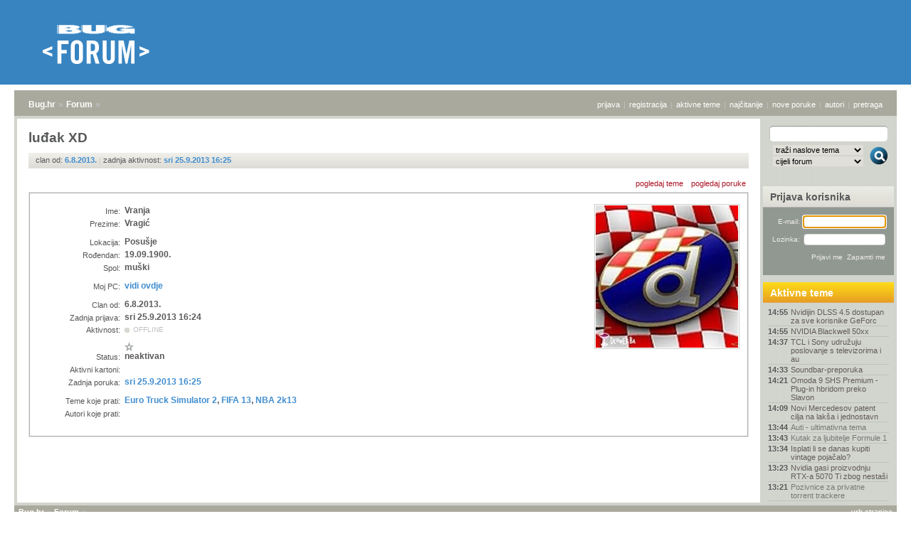

--- FILE ---
content_type: text/html; charset=utf-8
request_url: https://forum.bug.hr/forum/user/ludak-xd/75239.aspx
body_size: 61232
content:

<!DOCTYPE html PUBLIC "-//W3C//DTD XHTML 1.0 Transitional//EN" "http://www.w3.org/TR/xhtml1/DTD/xhtml1-transitional.dtd">

<html xmlns="http://www.w3.org/1999/xhtml" >
<head><title>
	luđak XD @ Bug.hr Forum
</title><meta http-equiv="Content-Type" content="text/html; charset=utf-8" /><link rel="stylesheet" type="text/css" href="/6c38783b0ae60e948ddb693be5593111.dcombine?ver=114" /><link rel="stylesheet" type="text/css" href="/css/jquery-ui.custom.css" />



<!-- Google Tag Manager -->
<script>
    (function (w, d, s, l, i) {
        w[l] = w[l] || []; w[l].push({
            'gtm.start':
                new Date().getTime(), event: 'gtm.js'
        }); var f = d.getElementsByTagName(s)[0],
            j = d.createElement(s), dl = l != 'dataLayer' ? '&l=' + l : ''; j.async = true; j.src =
                'https://www.googletagmanager.com/gtm.js?id=' + i + dl; f.parentNode.insertBefore(j, f);
    })(window, document, 'script', 'dataLayer', 'GTM-PDSBS4V');</script>
<!-- End Google Tag Manager -->

<!--    bug.hr   -->
<script type="text/javascript">
    /* <![CDATA[ */
    (function () {
        window.dm = window.dm || { AjaxData: [] };
        window.dm.AjaxEvent = function (et, d, ssid, ad) {
            dm.AjaxData.push({ et: et, d: d, ssid: ssid, ad: ad });
            if (typeof window.DotMetricsObj != 'undefined') { DotMetricsObj.onAjaxDataUpdate(); }
        };
        var d = document,
            h = d.getElementsByTagName('head')[0],
            s = d.createElement('script');
        s.type = 'text/javascript';
        s.async = true;
        s.src = 'https://script.dotmetrics.net/door.js?id=15512';
        h.appendChild(s);
    }());
    /* ]]> */
</script>




    <META NAME="ROBOTS" CONTENT="ALL">




<script async='async' src='https://securepubads.g.doubleclick.net/tag/js/gpt.js'></script>
<script src="//www.bug.hr/gam.js"></script>




<!--cached-->
<script type="text/javascript">
    var farmHost = 'https://www.bug.hr';
</script>

<script src="https://www.bug.hr/scripts/farm-head?v=ZjT3L1v67GTB7ZCKK3XCxsVW3-sp_OrXHuoksMCX9fc1"></script>



    
    <script src="//code.jquery.com/jquery-1.11.3.min.js"></script>
    <script src="//code.jquery.com/jquery-migrate-1.2.1.min.js"></script>
    <script type='text/javascript'>  
        var $jqNew = jQuery.noConflict(true);  
    </script>  
    
    
    <script type="text/javascript" src="/js/jquery.min142.js"></script>
    <script type="text/javascript" src="/js/jquery-ui.packed.js"></script>

    <script src="/js/lazyload.min.js"></script>

    <script type="text/javascript" src="/js/swfobject/swfobject.js"></script>
    
    <script type="text/javascript" src="/2c734ad7ef4ceb7a285c5ab103967f0a.dcombine?ver=138" ></script>

    
    

    <!--[if lt IE 7]> 
    <script type="text/javascript" src="/js/forum_ie6patch.js"></script>
    <script type="text/javascript" src="/js/jquery.pngFix.pack.js"></script>
    <link rel="stylesheet" type="text/css" href="/css/forum_ie6.css" />
    <![endif]-->

    <link rel="shortcut icon" href="/favicon.ico" type="image/x-icon" /><link rel="apple-touch-icon" href="/images/iphoneIcon.png" /><link title="Bug.hr: Forum" rel="search" type="application/opensearchdescription+xml" href="/searchprovider/forum.xml" />
    
    <link rel="canonical" href="https://forum.bug.hr/forum/user/ludak-xd/75239.aspx"></link></head>
<body>





<!-- mobile link -->


<div class="forum">

  <div id="f_header">
       
      
          <a href="/forum/"><img src="/forum/slike/BUG-Forum-logo.svg" class="logo" style="width: 153px;" alt="Bug Forum" /></a>
          
          <style type="text/css">
              .forum #f_header {
                  background: #3784c1;
              }
              .forum #f_boxtop,
              .forum dl.f_breadcrumb_bottom,
              .forum #f_boxtop .boxtopwrap1, 
              .forum #f_boxtop .boxtopwrap2 {
                  background: #aaa99d;
              }
          </style>

       
       
    

    
    
        

        <div id="div-gpt-ad-bughr_forum_desktop_top" class="oglas">
            <script>
                googletag.cmd.push(function () { googletag.display('div-gpt-ad-bughr_forum_desktop_top'); });
            </script>
        </div>
  </div>
  
  <div id="f_middle">
    
    <div id="f_boxtop"><div class="boxtopwrap1"><div class="boxtopwrap2">

    <dl class="f_breadcrumb" id="breadcrumb">
        <dt><a href="https://www.bug.hr/">Bug.hr</a></dt>
        <dd>&raquo;</dd>
        <dt><a href="/forum/">Forum</a></dt>
        <dd>&raquo;</dd>
        
        
    </dl>

    
    <dl class="f_glmeni">
        
        <dt><a href="/forum/login/?return=%2fforum%2fuser%2fludak-xd%2f75239.aspx">prijava</a></dt>
        <dd>|</dd>
        <dt><a href="/forum/signin/">registracija</a></dt>
        <dd>|</dd>
        

        <dt><a href="/forum/activetopics/">aktivne teme</a></dt>
        <dd>|</dd>

        

        <dt><a href="/forum/populartopics/">najčitanije</a></dt>
        <dd>|</dd>
        <dt><a href="/forum/newposts/">nove poruke</a></dt>
        <dd>|</dd>
        <dt><a href="/forum/lastlogin/">autori</a></dt>
        <dd>|</dd>

        <dt><span onclick="showSearchPopup(this);return false;">pretraga</span></dt>

        
        
    </dl>
    

    </div></div></div>

    
    <div id="ctl00_oRightMenuClass" class="f_rightmenu">
    <div id="f_content">
        <div class="maincontent" id="maincontent">
        
            

<script type="text/javascript">
//<![CDATA[
var ActiveUserID = 75239;
//]]>
</script>



<form name="aspnetForm" method="post" action="/forum/user/ludak-xd/75239.aspx" id="aspnetForm">
<div>
<input type="hidden" name="__VIEWSTATE" id="__VIEWSTATE" value="HtHGh5Ah1gqY/3VK3SbedTEjy5neC+HJSVJZKSRMvC2YhDNcNMnz0t/rrNirMb4wdvM0N9bpN6//BypXqOr2BQNwSD3VserUX735JNn0gXAnRkJ7KRIioO8x2o7jEw5UVdUiqBnYuBxnQObyvQ8dwjUK5/OzUgqWd4lmx90dvzAlW6PXAmak/Y6R6vV2hGMhq3BEspFzDVcIftx3j9as5FDsBR9LpTiD5Pp9k8APx0odxVVGNgg4EYCHRBsNWVPbse53lKzL8Ez5F30L7ja3L6O/61mSnGTsIOT7BlbqAhIa5iDG16vDVrzFrttFF3x8RAYfPvODAhm3EhAyay7m0Cm8/jtRfWk3LOLxTDc1HHhmi7P3JZD0Utdcjib498igm1uRE9zK5/qV7d40ijUvl4x7Baplnqkt2DXswi/XqgV+VOQxG23/3Ugpx86OXWJtihXlBOMslRNnuA8Dk35bo3oT69gc/csCUYR+Rqd847nG0jHopgyQzz9HZJEQCIUEUCxJnaIFMGknx7LO/yjIWOze/0lCFew8ClQOFSLAvU0HIxQ3cezdNe6bxApRD86ipf8yar9GmWd3kCQJAtT19Ettx1wv9chB5eJliW5MQPjuoByX5g39IidCAnCdtyjxis7kTvfFNf8Lu6cfj5mxL+cQrdPjZN2RlvHbqmu7HO8kwaTU+Fo50hdqnH7Bj49C/p1SR0G/KilD1v46/x5l1CQq+sfkmhSVtuAMcYbN5wcvbMS7F9B4jrBCrhx2nU/T7gcNel4wWz9jEa0q1jJ+cOLhmcTu7G3Kt4xGUuQaYEo9VTa5Rs0drEvoSrOvzzDBvqwdfBzbNgFAwYUpmjmag9z+XbQorquWy/[base64]/unwMIO40a+Fo2zJGLx3+Xn1sDpRB286/a/1b8p5X1CSO3jlrQwaRccN9ZkRCb6aaJ3wqtWYGz01V4WXvvfpcwWugnCdw2HHe+2TbmUJ39wLT9fTl4zVMfZehUn543E9YH2eE+0sxa/hBtHqGPsMwW2L4awGLPMQYCvpNoLk1a3fMegEiCQUBrQ+eaSHm5ZLHZsCUrsJDhvBs/DJ1+b4KF/1jau8Q451RBKJ7X0R8dQzWaDkg6eMWOS7QOD4wZr5XSpO4InqY6ZBcc7qDGwBC4RsGX6C0xI0qPiM0HN4I8KPWLd8isP57StzkPTpesm/OJcoWPwodCOjP8Qx15qNmmEuljytxsIG2Q9mdhZEXzxobIPzBi6FC2C8iBu9p/dfrg168pKdBz3SElg114Oz5wc2sbpV1KJ4ODcUYFFBXHe9yJBG0EUCTyPkFpeVIsP2SAOaCUfwAUjSXkaWlOZHANrLm0M47CbiG4hz1sxsmH2rmAXXZbDwcH+mH/Oplmk8PUR6KomF/DIZ1pxuz8evs0n00XuyeVdstDH084drbXZKCcoCvQxAYyyFPla4Q/vfPus77JreLjCs+wJme9AHJIAE21M9KyVi7wrXkfdW34RwYl/+sZSzrd4PqCn3OlrokeG7chh+WNia6It2dBiyKFEKrueEvM16K7q9ygCDwrss32DBB9a6SKZUPl+li6geI4VkKALEjS53PawVparuUfd17SaB7v0XI/9qSSFnFYcHHXU2DLQkn1SdTbbeoPoX4pSm4T+Yime+gB9WTsEiKxYoESK2t1CxONfboqJ1YQV59OpFNbhjiS6UUgbZ+6Ph2i5B7MUtvpLlPfazZWNHKsnMipuSQhRF/T61IH3ds0pMI75f9JShNXeXVJQfdTpanP9/WG6kHC+Hcf7cqK3FEadqe5cW5OuMe8ijYqa5dVTwtCs3iELDDtCuX/[base64]/bXNQh5K4n0D+2v8LNgzQnhoOwjqhBQWm/qUU/UUxoRwIPiCPlwz3KRuxBvKzLDsvKSJepWnqOyBgghWgHiu/FqwxrWkAFVaVEIjBvX4oR7ZykRXJmpvFYxqRManm3MDdplWiogWyUuq5B65rVCxDHMuXkXXw7WF/0jp1e0Ez9WVOoBoGfbvW0BvWh8ZHJwl8PgUFmyHVAz6KiOR1VssOiwS6ENKrhJSwFxTEdW9kIt1W6wS6wJchEDd1KmO8mnUmAM5aZny9JEYpzRayqQujxXl1dDryj4gVpxfmXJaelBJYPvsrMj78l6IjyLbOoYN1K8HWfaxxly8n/lTHJHmMH7GBJ3U8Cmikw24XzzfXGvBrOlLxCnsgTzYdCuGTJBDSy8Kgu576/bpjMYmtR8TjIeYN1jdq7QSEjRIyLkem9pqMevz1RMr2GoQxGv/N8hwlIMCSGoYRBVFJ5sSp5lrQzwSfm5MYPdKsG2YNImXoEh5PCfAyyvgfuyrZTORm9BP17RpJ3Qeq8txqVSgfdOcB6MF1glwm+iaokLO2zm6GFSx8EO+K/wOWG54jgTP2eVX6Xq9ERfVSrAtu1PRLlaz5Jq3VuRUqfeXS8KQAvFxgGicvvnlIE2SeWNXbf16bz6PSDtQpmExEpF3/[base64]/uvmaor7bVQAK6/hoUwyBSKAy2J/xOBikZsPOvWviYyejB8YLLO2N3GxNWiXNoXfQocLY0ODiAy9WVQtIiENr8nHcLSInMIiVLXuHikFGiZ0YhJyHMuMwMgY0wUhOKx5xuVvBquLUPAoIq7n8KcS+GeMxDNKZc5jg7krJTcBIVn8MxaEUKisIh3sWKxbmDIBzJ/Ri7kpkK9NDC2hknf4ajaKZQTT8USPSfqeyhueHIcrEpQEK8xANKagc5MYlfagminH7yhVbxBB8VbypO3SHZvv//aQv+tyCZ8wtqClIBgj/KxnnlEp1eGBlCFKUK0UgWkGPW5maOlEUGvw5c5JDsztn+re6/O8AHJXb3U6vFtV0Ln6oNXMBVQ5NupQ30FSPdmAOiff/ZPI8fmth+nmXB2i8rG1L/UVGj0rjMIpPBSzE79xT6SdjGseLEdCsEBEGJhOVpn9K68/gAoKOUTq82M/uBpF/OWHmAI2vL8qeXBIPuuNZeFJWp4S5OYKFMtnt1CnuR6oxE8JjIqEh+qZwwGfOGhkZU7dKLLW1JVOQMnKK35PT7fk1qSlBZ43mhcRoz/Rg0rHC3dnpCjvIVH35hdRZ5tM0Y9OpxuMQemt1WCx59x4i3ivnUi1GMpuUfyfOcmAGYCYPPFUXRy/uM0DI/3USzEHnHKD8W1u61srMvPkMF/JpLaHgA3gWpTmp50vEqBjiTkFIcmAe3LUyNiq8OXirgvbMX5fnxQUviqse4bxfCJInBxw8OM/t/7GxkSlxgdp/5cW/S/bfgDwC+41CbqObOIgHaWsCGSpojUJHOqifBOGc3whUxCPwWtdll0u8DAS2dUlPMxGRnHqFO+5UuwGC/XvFOA8lNenozcYqoofi8X4cDCJ3n9ruai4a8bx1Or0mHXr6HNv9pXYAz+RPJPuTOe0j8hv4rB9vOo1v9CV9OOYZzllg5knX4VRKJcBgqBZN1TK4vKT3QrNICztFT4Ot4/K9DsoqOQ0y9/PyQz+LkMB4xTjRvt9RcXVf4W7Xg6HGgz3w/QHiS7P3VhxcqC3oEvWc8cVZ0zXol3K/BSAE2rweRIUsEfgBhf2YJkA6eIP7U+YIwMwqqriJ7RLiHa+jBDSZ7R0hEP7YSHGozsZV4J7cc2Aiu0ZfuvQcZfodH7cyn4+yu/9F06+GvxW1VD9LiIzSsmT+kU6y45xouRIDVM4ZjPYMld1wk1zBSYK3G8VjlE4HPV/yCImRIa0RJOvgFWKgdCqwfuegPKDa69EIcLLWVg2ADR2eDJhJJItFy4IG9xTz2DFv1nKZ4337xkELdgx67ZGuJyjSpkHVi6tebqJWYJ4esiqAdG+aFmv+javIhSFzZXOLRwRsViwJwDQW2qkDNaKS9BMD7mlQYiR+Xe1HfkyyBdkRLrlxjCQeoqF6sp89bDruXFMEzI/Bnxy12isxbaeWCYsm34MYNAcWbknASfMToFVc+dV8KhnNfx1VcEEiGrV9UsztFYZzQOM6tNfy3rZw54rpjyjwUj5QUY5O+wLztEoeXwiWiVDc3TxHlNwNoU04VSgIfOLCOYNE4tj5mF/jleiMfjgMP24ajlxjDUsAyq08l6kSYgtpV4h2eZ+rORGwaeZgHkiNNQPpW5jaKgRPaasj4rxH5fS2I/Fk0kY4zNAhtBfPzWdnVs4u4JrlRLT2A+3bDlNP44lUT97qU0ocGdwVry7irE4asa2OUtXES3MsjFzbZmfPuxPyHZOTTLccvf7N/whhd3Hun5sy0bbUlNEUnKAtpSOKnPhvabClNt82GiO/fTJMB09Tws8PfQgI0DXVJUL3bhwhTfhsUcd19ZIEo8rEMje0v49Yh24BWyOHl4hJrz2xS+c6xZ82ajS+PqZ7N4Cn8v6V38CvkePvjqLh85aPwpnoYMDI79+SfE4bS8XgxMidWEU9EU/xW0IZl0GCKflVWrCBGh9fOp94scUpGMcM2emaNderid2cPFzb7BxPGf8Bzsfz7iEvn3vbN4v/OttJCo9lRNlscP0FY8U12jiQnFibBv13pD+3G6+oi+sCoMg8Ajlp9YqYc5U7UBFWkITNdP0ZzSEG3qry6VDkywakKRBkSZIZAkoyUziCftc7CeEN0NUG4jS2OsAa9rxKNGtHUgXGDvUmuLV5z2KbUFUlZUufKbS8GhL0ciLLGG7qlMjXFbvIAK0GVjnXYH/lia2bCK8QsmRyeowXyFbttVgc+xGhXHgFy4eCuxWAvvZstnKkD4u05gNlqBldfM8mmTwTqWSqFBmatZIo7+oMf7mQotZVAR0AaDbt8p+fGyuIP+svYpMHILLazr0BrKt31g7FzVr+ZIoIh3HbaqGXJgqRDQt8zS/MfKA+eTOBwoJNvPf/uG44Rj24CsIb/jRbjDXZSwSMXRMxXZfVaMMR0AGovvMWJjuto/+LrFowUfLMOsXjPfsvfnnFiF6295Tvv60BuvgYv5VVYnrBDAdv0WdS8lfyFJ0AEZYhT2uqpEA3jVZgPKtnAiMcOM39eBul0iFjUupsnEY/yuyzGn6yMLDBkhGHk21Q6JLrLokHcDHNEMMhm/8q0bMDEoTuGTPQ1eZJ70wCn4ZfxkfvBC+UTY403y6G91vuBLlhrHF8mFFQH82AdR64zaNdjLsLxWFmDEXq8G23NIuJJKkoeNaXxDjuTat2RFNkqPANcmOZYCeni5xRqVCJrMxNxKWdF5HYFhbQcAXDsc0D9hWfHz+1DU/+J+uIvKekUOEpZuIx/m9GhVfFsZjey1jvBp4LGP03NHogiNOpXMnycAUMYPoWVvnxksMrC0hNeHwNPGqR7RJSauUmA/2wUmYNlxdd498dRW+aiY/HqY4u9kTKT7inGU2z37yQZ77qsnfkE+nAoA1pzC/XywwC023fQ//fgdfMBNJpR+lp2gjxuOCGiGjkDE+zKpUahRS8qgp/ZjrYt0aCd1ZVblRDcOL/EyaBNVNbF4GLEEJbrtOfIR3mW54lKOiblu8FtQ7azhyZM+Vjogur+buT1+RP//URK+P9WCh+6GWLUXFZdLXnkFmUAyByAsH/rN6mN1Yl79Db1SLovXVt4BbrG9HewPoATLAVFuu/a8TI9etwp9C5vR+rovXWlbd1beMaZEnEq9sS2hKz5gyHRIDuICgZ+X2GvNGO8lktD49qhyQYYIXjfTbMTVUrMkSlgwy+kVI2ABwpUp+2s3uIe5CDsSYEJBbA8heqBEJjC081QMVPw2XyM1AVMGFhGomM6VlzylZbyB2qYkjQR8C4JldKyadT3kC/unaHOeoV/O9aGjhBPyBfPLknDMqK6X4PGp6pNny1pmXbQaIwplwqj3LLGBaTPj1OltmVlOCWduID1HHmO0LBrHA/JEQGQJPuLmxNnC0tmWkNpMoskQIBBaDOYoLdeOLlmbMSTgPaSp0go8WwHxH9LgnqKDtYRa6rABCyggHsR9M2PvXXvhzzqZVuuMMXngb+O9f2oUbWTIp2+TYCMy3peD9v/90xUuTJRLoOE5+hrfCWhKaJbJqrb4v4+ddWIFkKn+q6+8MQqqjwV25MvX0EIqRf+y6MrIQS2VvHzM7EiksPbRtFL9K0g6DqvYCOMn9HuSS/fDksohwVlavPUter8UyoGnq97pFkF8EiXlwae11xvgiq517XhUggd6LY8WTshUhKok5zojgZwn8MlYaw6iKCg9Fr6zJXahimvsBaPDcDGFWUnNacrjDvwPIx7PCrknu/Mt1uVHV88aQDcYY/+GRzJBAoTivG4LDMe8DQFiAP+6+JDjIGfHobu1TDoNs+54/dflCjQXELp54+lToej5tPPgA4oemJMFt3d5pLWJhSsVfJlgO3HdNRKm1suDVD+U9NQHvG+je1poZEm3FboyVfeX7TcHbM6AupxOcUy4MDmpCy3gomwpDrwyPTN0CgRVsExiFuwNoNsKONNan22Z2bJMU6YxvSddkc/JtZ2GD7JbM+GiIq3NxRN1X6JrIydVrK17tCKJdIlBT0thkoLqiXd73ybaSqYusir2vAfXtPZ+T5Oa+iuvri8RwCCh0ereRnRCoDv27Mbb0XRDxxcF9RM2S9mwOkcQyNFpCrERfVBv4l2Xok/PghsYCjXQ5IfZo5AHCRdTKuTGh7DPW+aR9McG3jwv/sFyKu9c23bQb1Fzd1R9W0CVgkVzs/yX8KDY6/x8jFQmzcMI14dPuX8bnuMltaj3r9dDOJuCIl1O16/FB6MRR0do/BtGdZIR2BbMqAxysVUWZtyN26JVaYE5DvUkkg7BJN9NS8dfnqLfxsi45jcStAYoSiaua7Azxf0j+T8AwCmxVTiH5oqeorpuTFgRllnzi9RHpsjNdIV6dfuwLEfPEjNRg2dzsJEJRrbJVFxHMYbZ/KGCoKbLSfRTpVWWPsmt0ue8OUYcwf0JJrogZllHYphnfMnxhckegGJ8Ny+csq8acZ9kvVwkrRx8MD7cblhL8+mdqBBht0Lq3M15XsZVDGv8xInAWxEDqCNuV/j6brTBhaec1rerjp87+Fm9lYJ4PekUEfN2DR/LCool2AVZXaleqUfpcPaKIgfon15wZZCKATb6Z2ECv22iWTNbM2Jqu++1N/JqvBAJMJBmWLRK9K9V38WIrWdiONArNk7f6vX3lC2m8dwRq0hCr0BSd8GeEuyi1SuretqgLPexMIgq40un09G+oMIqhU71mbjzNQkZ6bJikdh/FF0z+n+gqi4sQqqndS2QJ0V0XdqoZVC3mO4aRKmvi5s9Gnpe4TK0TC+E4x86kralTmuUK5iOsVLSK1X6Ly69KkZIM3zAOggZsA2Lg4GppiWWBil7OgD4SIbGclnMf2CGijIpqVMPsPpnYLwEjDPSyozPsrnsBzq4suagIVHJl2HSniGb3I46t99syBbQJe1BmNxm26/BPb9AsOio78r1h30aPDOXxReRCc9SbN1kEeSgp3nq+FpKVLerk9FE4wTTkXCC5nOvL0n3oyNcPWLYNt7A3LIxDeAx8wGM6KjuEhmS3nZjThXt76dgxwDIBVIuRNv3FJfClnFgF85/KwNGmdeX4Ak+s0ottqdD4VAg0wctWcpqSJQBkHv9AAzBoqvH9Rif5H6C+ad2O2Dc/jlmdAMlsvW5nXjy1Xy7h9BOixIaqrsr5Wjmq5BEz3m/etFZStjAdJ1LbHnIxkoiQ8tQf1faEphNV8Cz0azRUfMA56zUSWtolzb4izK8HR2lz3yNj+uHQrZN9rqKzPQsPJPnNWbe5Xra2zB0r7nnPQnPeY8BABnK79+EHbXwoacEHqJoEk0qEf6ZDngBWih5mv4Vg4XITqIYfDSfrZUGpIIeW0HR/ouUybaqFSMlYcEfG7i50jguYbC0L/6n/jpfwszT96OtA9ojW1i3I8SyfUwf6NJUsrlQz2r4EZfIGCcvkdKITZ5i35MVQNra1WZVNyDIqL47wVe2S4gBdygSbjooQSHxNhq+lhyy/VWRhxlTUy0Q0cRtLp+F3F434iXvq+OkdQoLobDemb0t4cHT6tYw3Iq49DmczRMgBhZ2/gNr2yGlr+DDZ3MtT7pqxqxA163LoYrOyeTaU99R2wxNnpWzZ5T1PvpWzbTM604ursJWVlO834jVbrqb5ujJ/y4FTHjxIoSSaPONu93duJHmZhuT2RO/bVW/G9lykMjbnw2HeGZyXhdGZwZg4Hvlls1cgYKytj+hMazwSLwF8eYAMri95YJLXw8TuVoKuYcY/sKxdofuOznwZt1IAB/OdcWz6lWEkHCwcms/m0XewDNnIjUVWi7QkKrdCfauCtDp3YWjDl2N/kUhWUoTVWj8EmYh5+HxOxa9SSzRjhq82jxRIm7Omq9hM1VvHdQ+cUW89HIWw7hcwFK69Zz1TSBenpnQIsUsXHYOnff7AN7b7p0EHFyCQVQ+N3oQyKDbDsPTIfpLKc4+6W+o3xxSReLDUOuFKCYWTM0Ai27SWovKIBQ36grugojBEleyV6wms/[base64]/N3b6cjmR9VC6IzJ/q1qJR7AlSzMC5BR2eTxTvrQXDIkhKl5pp+oYfgD7pnAQCulU9mqdhxJbSdTFTr3Yn6lsQ1yUhnrFBz4yiO9kAYCr9dT5/dWZwldxXmfHYeMDpJ/qbKZS0TQmVE83F2+qTvxQJlGQmaidmdh2+E57M14H+mDvBcTsVnyqq4pxJaGS02d6K7MJc36sjGSF3f/guw8SZJqLi8hMbc/nc5zL7sxsEtDsKimpOTA0n0pjZK1AD/[base64]/qcbavgsRJa0s4qevYVEXXn5TH9/[base64]/bNMto/kSlvGGR1vYnDrGahiVnRxXZn0B1Nu1N5WynXcarKprru/U9jj+X5w7r6Ngbf0JMRlxFH9GjuJhe5qF1yIBJSTlAsuwCUtczb+xfDO36W2A8AQbKia8+VFQ8WvTUve0iTZfG+MxufXd6AW3M0bobqudb5JU6wqXlR6tKIYMZAN/+heLA/2d573oU0mZjzGq6VlODMvF2UMbFpWpBfQDPQGfNKj/nAECKU7evn7tehK2twB3Quxgzv1vEdD5d2rPcYeYnxgOUpXgrtG7Ev/a7cSskhPFB78f3Ib3UoaQcWZozBTgKBHjx9TFLuKH3Fko3BaSV+M1HOFTG7Jb4kLZR+Nj7YkLMPOL1CjCfWSuOLFNk8Fp8KXf7dJUVV2lFWG9BdDi430Pm2C45kek8Da00LVNli1MkeVBmQW5u7G0Fqtp8WjIorxpuBj42z1WhWP7QeViGAq7B/GwVQFfxErUuDJvFCASj82nS9m9PvZdf4V4r89e4/DpX1S/Iqy032pST0sfmyKm47wx37iVJ7trz/IrkiB5OV2FrFxCAnetat3WInjoPxmHkPZ+hP9r+BbbPXm+ZTiClMbSbL54jSuUozBRx8CApfD+v7zTReMMUnkvsCvmEBg3571nmKQhpZWyWEaInCuPRMHUcnB/fokZhShUs/T/+nfb1JjJUXOcGcBOT+TlgO8D3hqqb9EiJlGYO2s13p3uG0Y3jj17KYY0tJsNTKu/EWBnwT1u3OvDShWE+dTLJF52d17uNOj4Aa+fYeN5vA60ZlMOHgfRVm+Is/LL0SpWILNhF6cKLd2JsARrjVe6JUnxm8yvjt1AkEtJAalnBW0NlPGV/gajyX8afSzDnnbjJuAtREnXcImMmb9VfnuaOpR/BHFVZfWPHhSFFwovVC8citr6DAz/9tQWYOruu7Juq9d62tPjSicrhitVpnR00Eq1Ff/RFdPDYLhqEWKJacV4Pf5RnZTWVtlAZRefiBmicDgzqE484ffmybvDJxNDtvxOkvccseGJR2xauXCWYCoaGBz/3gyxuA4s92+wJs7U2cL3+4cmAVhyHCfkq/kBpjBWK7f2wl3mw+lE3EHJbZurY548ssP4waQF0EiTICHVI5r4tuTqAbjb7t5Ky/gbRQ4fdQ5Nw+rw55LPiZFFW8CN3sI+pjkQv07Q0VFOe4/Hj+0gT28rma5GHQzAp2miTJrQ/rFtwbgcGmVjhUnu/5+CrSIM/nfWgXtubFNYt9yRLuoUtOw4asId8z29TwR8++xXvSzrzF3zkpIrzgUb3Sqzn4BpvdZLnY66p/HbqLbHUmVJB7oscA3amvb0/39sJxBEQgqXMxbVHGSMP2/J2Ungway+hY2C5Pa/ZutegL6U+a3EzCUt77bmfUStNkTiCk+Y0Dtp0sNmkjJT/qVRm49JpQihKhYMjYZVfEazQ/o8ieWOeX/saSWKneWi2n/VIP0YpHMqgRmbPuQxlfAjsPQbdf2wFXbF3Dwn3SOgh0ADm3e8ZmfQPKX3cst53AyEa2un9MLbt4/f9VSLC+xQKCqRYFot+IIhxBQbGgKo9MznV9QDJ26srUOplREJPAWaU7RFFUFL8rg8oD7a+F4v7F/kNTGckjnRI8G91N3iUroHVkOQz0DBnVzyUqehsnJvcN7iUikyNgDetbE2PCi5GRKqXznfleXi//xOy41k1NXGnK9qHJpRpDFyJNzliyeNDudfmHvSZ/4Rd3/aVAWaGExbY/8V+v+SCwcXXlmoCZ8qcXGsGZZMBaOOsdYdcTXDIDbfIfBAhrhOtGx1gpYKBmahOXfkJ/ivTD3XwQgxIXHwqcdNQ2MJx8CygIEeQXe3/Ui7MBImDzQhXtJYCi/fyKyKzvg7nJlyW5N7/P2KNvkKpa6WkR0DMw6lOkGXw+WR4q5UhP5mS2GNZmxlR+eWsxDv1lpGKapE6Q6K5j04i9GUdgInVm325SgeaIuG7KNTrVajFB+B/Ez5st9NtMinfEMgdfl2xCCs8bHVNYRTS9wCKIbWixYJ9wIzVycv/tliu0RgjNgh9FnN/5FhRBngJgjdEGikoryqSbBUsopkZf208iD9tCWqvHVHv7g9fzhEpY8YJnVo9ASJl02F36kroSAWOEazQ3/Sp678Al+k1b8K4aP1SACNjgUBAtfvdtj5kbwP04GpFu78pao2jzh8XiB36YzqMo7TgxgwKI2Rb8Qx00um+HRM59iBjR2v/Qo4fFlpQIrd4NHEtCs8bRKVmcxAN7vhnFQFj+oLEH/vzOVcbKmASkNyYqOCKt8sreVCikKv74O+XL5dDZTgMc6BqQVN7jfqyoCuze0iDPd7rjPiXyagDR0BFUFDukQ6/K8H0VkS9ul2tHqMpEAHWtdjuvoCtH2ohHZ+PPSFGxFAfRLnLZ7C6vG/lb3nQeFby8nLHt8tTcP9y1a8mj1ggKRxh4fNNwxMkIYf5LQqNhwldjPFBd9PVbK9dmOQs95sqzovLZm+axWRiw5DKTPr67gS6UX12LrkWBzK/Hd8/+fw8Z6XfwhWPgLudjxPJo9ib5hN/OwPQui/38OQ4+/Nn8WZeOgWxFtts3fWulpGC/u1jm0e/TKRbFbS/EHG048lY49QIDvAUWeDcWWBi4hzDkUUfj4iI81bXG53CWVd64sQJkrTQqMlBwg/y21u1X1pDGO+1DVoyhZWUx8zjfz/4v+e4lYKvogy6QYIFpU+nopvNbqWr9IT0XBuAl0HRxISK7nOScroPhLnTz+6Cox9iyd2aJ+I1GgqkBVhh8cGulUClb2zDjPySWF5vYJZAp8n7swJHEs4laGuJzgXiBMQ7v45Y1D9kccWH8pJH/4IYPZqDEkAQnGRSLrtHhz97A8lK1xHsULHyf/TZ9RYTRQcEZeXsskIAIZBnC7rS9q5WjH18zi8Wi/Nvel2KQtOn/r2dFr9TmRmKdJMRTJOYsCm+1AXZLnCOa234f4UURlzpEx1782DkQ2WhLz3fZ1SEIdfB62lDq3dEFPU/AZHN0LbJR7EKTnvcfePSHZ4xhnbQlFm3t8UdKvWmkgftOfEXqEW9F0j35hLnAxIFl8tWXlioQWwI9vnKg+hJrX9ltVybgBa/itDu2X3gmIMXlZG01+u3ytw6V0ShWjxu9XtUOV4YUDbRT71htqp+xAH3Kfcty6vN18YVYt+J/gkD7tu6DmoVeuJUhysx89VRgBO9EFDooNu1uq17gPxmrTpy7FQpLQMgf6HUhgcaeb9c5M/oMrFiHu8b7t7tQ81KVi9FuqamlPaQ7PYMNVlvq53Zx7s5ZqNOclM8EjQMeXTcYSzWYvlD1DhP9x1pM7F45dhY/H+GZ9Y6tcJ9YiY5jfNnfDgXIGAzFGR/Fs07mTGDgk5LoPTdeZjfceLZHO1pA5fCmZq1e2OieRWO8IGNWw8OmMTfTTDUJAQkVdlQBknew6g4Q0tDXWxT4lpFgvyBRhLRqSiiR6Cl+g7MhUHk+nyRIvl8cZ1ktGcA/mFposl10Vra5U8YflN04eojPyxgy4yiFM0EbGJd2wcqDi+C6qTzXhK+w3KXZq4PNCRlA/zw+XyQNtX/xwXewkxWqZARRRbfCQe9qpop/Cpo96VyxkmH+2YdTrVnZGE6TCi7rKfXaFzGX2Bg4feAnNHzA5AETiXfIixvBSMnaccZ2Truny6h9hTYB0woPrZKvJFUuZilfyR90m9EvuoItqfrYcI7PPeuEeEEjRQ5/1J/Ap8Qa51NqICrbNGRl88rt9Vz5Kh/33t0ORBuZuk/vI2WzeRcZawJrZYd7wEuG27AQARhPLm2CGuSlEl+Ccm/Yk2GbobFC27yyH8VodAX53kkrcvZpNYnIqJ+OVhQ03ZGfNBg29LpDD67X6VODY6pLvYeY0dvgpjTTAHPiUEe170Y6gNj48+Eg9eKpOB5ZmORNZRy+n7qdOhF/[base64]/cV6eE6dnuwU/cb9k0gwYvYtQmNG2YWf6U3CWl/U+Ql2Jxxa1a7KwPUZAhgpTmtC0UBt2y+yjGwzNpm1dxtyTr1aGpJhVm7cKr5i3YkWxDUvHq1YVx97LWCnKQwjfjjOsMMA6KfgCI+8c0lUuth+vsZNXl/O9TXXxgEYwp75opXMyUw0KJHU/qCpB2ucHUtApcJ5mariQJVIuGKguYjgzf/CkUCkcwmkmcO7agEoHrDubfBMSEkCg9ykY64raf+znyR+UHdjfTopEb8J/mcxhPUQ3xu+PzI408HxAJmldT5CtJqyrZF0sfo6N+pbhCKENp/DfM0Pn+eXQneR/R/glJLqiIBa2wlg0IGFM/lSU24tG4oUFB1GNWZRybmrTYjHFZlc28U9XRib4MVnAvKwHX5cun1wiPULpCDndlH7Qq6RMN+6A+U2sJv7aB/qU7fxXG8V+q9z7nuE9iE7x+deqpF2LxfXEkFDWezRaCqchKLvUNeMy1JzUql/iHSDdOy9pE0MZH66Jsm4t2Dw8HuxlrDtuyO+NBtW8I190GbzjsZWia7da0zJee+exctm6xQjEEXPoUEQhSekx9FQLk/XNs6UfbM92DFCD4LDV4/pwlXf2ik9gTqwIDnJu7zrKrygEsYja1FYx172WZNmMxb/EICHzv+GM8SICUJIklg/XnDrhiAayxzR8oM6fT+WKxCwWIZpZ3Gwc9yOO016KGzUlff7jdBZQN+vHo45UN1QDEag3RE4q51SZ0a4TYv7yFm1xoDDbHkAGvbmtB2TOLKtJe9k1rSMxoeagV45LL5O7A4lbsIgPg/LTQ1mquFeTCKkc2CkxcNORk9MAOgv0mtgEwRZQPiytBAszUNc4PmKVadBtb3x6WBlWZfbOA6hFKCSvtWMxQUQ7bvFvzIXtf94ed+tH2iL79oJ1sw9+BUI9hiQy1AlVP3feCljX4QFIOqQWV2LnyIYvKglzxKi1ejgrAScn6L4U7Xt4T1qdKqXdSu51BUPcdY3kt/6cSu6rrM2O22xufhhi7vx1eTxdFoY1pLvA8COaB9wUR0sfW0T0VIBcalFNsZT0Ejf2efLgkKMjyLvnm0TYwpcpqPM1A48Hljdg079g7PVDECw+ho4tzdGBkco5DH0w5Vx5TgD0nVJXusB/dEsY28dEe2zHKtkumspZ802/a3LlTSBdXoA283VEpwNvVKjSKo9V1ZMpIIYfeWrOcYo9GfgS7tHkRVtDB9/4jCfJ0E3T0IlGLOw+3jpqeprbdSsuaD8icykzT1H5ALljGwM1eO9KEYJMriArrMmG0Gv1VlDwVFIB04ZYJT0KiFb8X3eUO9XhcEu8MMJUfvEuA0Cegm/QrD/Hk5Npd97Krh1Rw3tKIE3r9ItHY9CGq7n3F3Q2TAQQtKibO3KxHQ81zMWA/5iM+2iik0CCU47ctfuAm/i7Ro/fOGCSF14Z3sPUop7+ARbR57M+xuFmlgPAXz9sjMPPy/zHLosBTnnO9u1hJadRxsc6MEaHYOgx9Bu2W84HjQZF/yl4FuX8dlEALFKLC5tOPP6FOoRUQ66mdc5Tkyhps4jxo9ZPEwHlZp5ByQ4STU+/EFhQ1RCKQFS8GAlngt71UTYBBvrg7VEWPHcb9TCgeXhCGw8TbjFVJs0gEEO973KV0JmW6wIQdx+zGrgW3+3G9wRzeAg+HCNveovssAFVptxCYbzozs7tQKueq1QHp/OH9IKU1jFirqPHXRSFOQIuq2eNEvp19BQAXlufszSZuDZcLaP6fkVeTqXhbOfp1ItfW1UPSOOyGTSnzp7+03Zk3j5aFVOoeaJHTHDSloHMo8MC8o1+fnY5UTBFebA+QEwtlXfrN0SZRHeetbEu2g9A7eG3qF6uM3I3n4MZL/+3m/yE/PKcnS6p2jfDIxROytOsJ2b230t0bIKq1RtO/eom0xAD5xntIznFHJookW4Tyrq0+dwVfPUCEbTRXnRuJUbEmYXTWhAXdcKLRTQPSDRkjA84BtG5OCn7+8dPgJCekqWM8j6ZkACn7bjC7/PoefHMAzVnG0m8RPx/Gnq4upaGl3XNpXG+6E71uodZySpRBaQMgFFxcwYcehyFd41DsqjrKzy0HUaPAjz1O1MaeJ0bpVmEXJz1zOYscH+RJp+s3xvrExLRkv5h7SmYJwzo4MoOrvOAPH260gtLBUt3/UK/6ZoYbMTN+M9T3aFUIyMC7vR+2CmYobSz20cQfvvDnpEcgI/G+B/n+M6dGuNbBynb/9GIxBwO3aMc7LuujpsvAGYACGs4P79Mvm35DUsRBgD/0foaE+w29HJxuGamkCq08RFaUY/TRHNTOXqHCVrR7zshqdvhCqtO5bwlkeJaTd3O1G7gz/dWjv+9OAwWKPbkvSRGZ2t+Qt+IvR2p5WRQeJRrumYciu9T3GSTWfHd+7kCDs3eVu3vlbcvVDSk2YKuFha2piUd/Xa2TovG5O4IPEJ0RBjj4uxmqo2Uu786SheQnWpmwmvFuIUwaPjNyaQTNtiZaj7uuuMHI9RmKv5oMcvFvKQZIr/+J6HKhhN2blk9UwXbyLmwGrPzu1Dqq8phtdGx9n9vtHk8hFjCs6CHSFXG9OVOPvOM16DeQh+NSjPLQRRN+a4CgTevYLkKnQtgewbbHu/ebf4bin7yfnPSA+bZ4gE4qFFgjE6O07kHx85EF8h7mL5HVbMH8Kj91mjhxabY8A3v66TwgZjCgKibOuX5Wdk6ZhkKPs7pbooNExp85d/CcDr/t+9uUj9Y4pSYIQM9GsENZ8l8VfMxf3jGrcPxhLyxJPpmm5KgZol4ho/797EnbgqSis6EdQ0FdsV3X68FlVzqBx2d53vPDb/1Yym4/Wn9xbn3O2xC1Dwv+kGfk/rwoXT3qW+dRDUfJebhInqaWKuiNMkIqFFRJUZFN78y0XKFKnTsgLRdnvFEicsr/41L0ZxwGwY8gFqNI1Q/yghG4jm2IdoGLjE1/hiYxr2Qjx2EwQU722mEf8ge1cFZ2ek3E4ZrWVaz/8osXdrqoTD9xRLtkocg1PvJXsfT7Uv9qCYyRL3dPFxGWY8tDSU9nFpXXVJEVCHJ/w64R/p5g60wpRCmeVwejb48KnWreQ2o4BsFMdxhjk5hWMIm3SAJFmNsGAl5BwNbIP7kMTBvKd9W7x8JePb7SmtMy5euNsQwGx7WU95IHO0VbAB2fcGVx0cmoDv/zD6B3Kkn8quLlrLG0az+6bwVB8Fx8BgxmNITe05G0qUZ+h/6b13XGCKQWViLt6REK4EwUAaa1W3ihlzisA6empUzp5Z/[base64]/Gox+YCL+9UmmWQTDnvGxlcQEnBOY4N5GxILYyk0rO8c+rCnLi4wFYtmvFXCnpTVds0On9a0DCUWcSADIPqfju/iLMQL5tRNqkA+NnxTsp8+kcbQPsbQ3TYeDnOSoo+BTH64zlANPtzSQrWCxHCLlWOque9YTJ/Az1ChoCpmueMpjs0UnrebXuddtCImf8fWHEu35ylocYsJVSaARzJsqoJQE5v7hw5wdmO1CNOYZNc4IjJidbZ/HWseUmrfMAqRJ2aiYeNpU15273sdm/9igZYuY1jwST6l/IxSEM3lq0bCHD2lkzM41GVgxosVF9jH5/HtjSO6TRHJ9CvPgJY+QAiRc7SGxYKz1QYdNT49D4vrk6T0N91+eTJ9/[base64]/enle2/aV+45LcAUwjhlivfFMUtr8bsAZkVim/krR4+RFuc6QnWQyVUozOA1QJ1br+jk4rgmQHLKly7U93iogxjKqSl1LcT5coTHri/VjZ70B5XNCvg1g4iYJR8Oo8gnJp0L90jbIJZHM3GSYCTk7E31xyxUUF5bvbmLYtERmtSWKOBjNUyEgiYU9JdC3oCq3yd7OFUPvcEgc7cgqBpaBzxZq33umbOIVeJW/408BEwPFTNR4iQNjuaUcMatu35IARpftCHtZAiHvnAEFTiA8hznnfbQ1YGJ1j5IDwHAKfKbfyHi4SuKgf1paIcq7AkBYQdciiyJRaAcs+JUkMomZSIyXvkAjNrpViOYt+Jfq6Evy+P+f/teXfLD/Zwm8NrHRekG6FBTkS0UH7iYZjrEQJxRegFodDP2tAnNWcZ6Blez6z3K3c1/Uv7jpKlZop7k0AfUANOvoZqom/kVYqcVNLpRdv6yn/AhMufrlzEryCvG4Vofhqzv/yRPwUW645DXf40ZCeyda+Q2crTqTwBDkSdeJX4brEVbOnl2efeQaZlXr/FAPUKUIR7STUb4J8jQdx34+fvmywLTkMbcWuXzCbSU66Fw/w/d2Zv1SeamMoL4Z5NuPfECyH3ErnmLaRpD5P7gEvYeIW8LIKtGQ7kGBJ49zdtTTCq6xVBNGwS7ScLfsJN05qJXSDnb2+o6WBeDpLuhkae/kMkrYE5eLmwMrpODNmm3fl9ljEknAXDiN5P0BNtg3h1oO1Wdt9ysoWgo/FGt1fZhO9Dr5hyu6Y8MPL2WoAZv/4zYXiZyPfWd0EawV1V1gmKMLyXWLKgXvM6cP/nLND6B71Utck/9Jl+rlmOEl5GjwSsPSq4CdKRDK5igGt057jcmw6FfHvM5bwAZ4G/RBOdM8VmeKHauk8HzfTI9o4HPkt1+2RRYOOD9V0j131SA2YM50X2a9Unr69xeUhZoYmL4Q4zaDFJe+P3/EatnUFu3MuyERz4rz7uCRx9V9C0f9t7OxPsR7JfsKuXrWkZpuce3MCLSMjyDmhDrPNa7AI0eOwo/vbcGAeQDxqawkXE8d8X6FiBfIZoHsBM8Ko8blGje9xwlVR2QY2GXI+bUHcZB1WVI7Q99j3z3RipF1s09rB0Y1sfRQhyJ6BwUf5s/0OT9oSsnD7EYPT1GZbuNh0mGtVIoVcjA2Surz1q1WmaBzA6AFKOyvIYAK9pSsNHfUoCD20JlE+pwZzDQSm5fOqcqE8LxUNzs+c/b3lYA+5zW+jz1PUQJcwn6JkJ65E2Y+dcMWTtAn0sIPp6hS5D/6K+Tm9hd/PgypElfFxnLqMLQXMa5YyA7Kf/GuyqgAfLS8eVE7Yf8N5Hh8DzDSTav+3+y9zAb82Nf5NmKkX6AIw3ISigKCp+oYq/HClXsn1uGUtBGow5TBuW+uwQsYNwILraesfSvAfgmSzxNQW8UzqrulvBiySdUgbEI1E5b/u19aQ2jOjVySYGZiO/zw2T3/xt1UjxCHTl/fPMp8/h33NPqknwYIkrGccf44eMPzOF6ZQmknXLOfoEmfBj1kkZqGn+HK6yo7gkORZWf5i8tiI2zFhKx0Tmx0d4UWuNtOHJawBRscVRRGIMcjE2KDV3cV9kfFWXmV+tFM2b8MQIh44xBHPVY4kvr0HNVwsrs+Cv8kdfDbu+/o5pu07v5OFIYyXzLvCEv/ZpE7ys9Nuq1cQwqjVAUgbM6jAlhwtebBk0sAJerGEe9PQYf5SFTKmd3JqOIzcDXMmgrJEFJyjuclCqWosVgqhnDi8W98U9aeAfy+q57OPy/4RLb1v1jYqXgl6P0MxgzB34dBaPcVfknT69XVWNDuwgnyc8Qy6NNmuQZDp8Wq6OpTnP0Uvd8FfRQtxEWgBFSo2GGBtXreHGwWkacnyWtwphaPBuE7uE4dnNawbilEn2zttA/MEqldH23rTU5ShCscsvj6vlzUjLa2Nux3hET1BBfOSFv+f0Zgx4efQCL4OXuQtUiG2iWIUpOkeGRiifmVRDd+YX163pd4TgCq9HQNYkT1GLF+w3ENSsnsHLyc7Hjj7F9pbsCTxzDKDObNWfRHVfr9c8AhKHuuMQ5UbPAnu/y8a7twNszh4JEiKlzoxmbFMsh5pAJ8WDocjI2zQUVHlxzYppge4blLDcuVXvBCyiOa4XQ8G7fX57j9zjIffVHg33nIgf8NZFeXbS85q4r52lvsWbc0DROIoDzVIi8JXDi85FHMuVSsm58CPyYaJSBF3/[base64]/7HxkmK6+gyKWaCTYpmJ7sOU+5A2MoO6HVynLTskQ7UP3FMkAy96+pxnm9UAVfbFraIvwFGwHltJkKmoPHlHXfQtIzolMipDyScTodqEm/WggFkHSTzj/ymd7EYIOVS5ADRipOlTmw74uNv4l48Rn3UOZNBVazUdhLEWqnxuEflHrpSr3sZ6ktpPoIV+QF8+FMB1tpmDgQqpLAG4IhsuAmwJHh8Hs0U0DFa5MbnV31Y7MWDiPKB1t+ThBrbPw7fyMo29e7RXDtbk+C1k5F49tmLjeYukSq/buZUsmEQQpFeUr9YwiIx4fiC4zjCvRVyYhLNV3LbVm22EvfXWCtWbGv0FZVXQxfll4ix3DS+VwDiYcWtErrZ+IxOLIRKTd4JIKTDWJ8vgkwq1Gzt7m++xSVWlY+1Aqrn4mwvyBWsE/G45EP9ZbGfPzPoyKQR6k4KW0/O2x2RP/rzappQi9LbVhioXtA1h43XjCjYE46RyuVWuc/4vKPh/9vi8SQ8eFQ/QkzupfJqFtyAO2Gxbo5rY2L4nZ7iN9hS9ebXzw5RiHGd3brPKzHI2rD7FYcysWa3Vk5TTKXFXLPedDxxUjxBOy3eSEoQB5oji4Dy6XkGGOT5vMU5viMM2z8cIyJxiwzjAVZfWDC+ckO/gik86eNZDRIox1nfvT1BLG4AeTrC1yZxbH0ZxDwXksnKKJIC2lvwo3mTf36jsy0/u0TzRKhakYfREr0g/GfgBsZAi05T6e1PHNdLRJy7jZLx94q69Aeze8CRtZSjrktLZPv6OjVnAAVZDv5ZTJ5SrNA1cWV67wmoZD37nmf9Bqe/2D5OnmQ+ZDuKBebKFFhrFK+f/M54zQNBBE1S5AUBYVrjbY51ZVB/TFx4vwfBDDKVOrB3q7a/+5UfB/HOaQSQo9mzcwlWaNCB8TZhjDcWXcoYdJCmT2utPIalKv55gbcRvhmHqefDRBxIBfQxePhPWjBzkHitqqKkGl8jb6FMdwZBfC5AYOQyYOd1FujKGD0rZ2/FWtVHOt/5KjFZ2FlWvDdFJVC6j1cwb5nN23F9pF8vfldJX7AgzihJZhujtLjGZbXNSLq/r2yFA1NAbPy7WMpmQW/5ITykfUQOs1rgYdHOIkka0Rh1oJ+KmHWOLh2CFVMSLlCwaHDCKhiHHtr91/aFuqAAVVTjMa4RhlGN0bCyygMoQNpbfpukzlVjeidYhyX6pkE//mx8a4myhV7UqCOIHG/TxPCDgdvlMQ2Nb5AWReZHMi7EKk75Q5GU4Zap85JTZP8HRWZ5tiRVs6PKVWNaCZk88ZV3yWNDioqijnOLLwR8JIgJMRExU+Ma892BeW0S5ZGKx4Hp+PwDBCse+8kYuKAuzm2Ihn8l47RE1bsYnArgDA1M7Sppof3xHc0ORov/ry37HF/H+zORf6yts2/4Ke2k8Ii+enRF8GwA9h34qEmhXnq5Ef7QHCmR9xZYIyDjEG2eolZXXdBvOVkgn0QzEuLgezJvAx/d+P37mhd/epfMnqfWIj5mWf2hZ4LPvcs6FTmY3DKZjhRGJEeQxLLfDVwU0/3IP+wvNdvoEOTNpqdObHptE1FZyUg8gbvE4HxZ47WMLhYvGwU8NcWeNUBl3BbUnKXuEqi/6EA5veNQH+wq6sMc33pgj7Xqxjj4sNm/cZGiqogPhB/tOfYUsJher7RBtb6PxJwnTy/opE5I4mJ7H6K0+BmQbP2WbnjYAtOnyYjDLVtGMfNx/NjBxTQkgfxvRSHHp2BjNZZKCQCQ9JwRsjvR37/xe+A3bGk85yvDg0d+yDKngfbyQWglZoCprUugzvz9a2eSigUmlOoe4pr2ooTocSH08/FU8JUX8rXQnCUdp7mt2VJR04BAl0s1sFPy4TB5RtGUCZzm50d8e6JJtIoaaiUueMXFGm1b/uUlYJROpJvsz66sQLzofdUSpqj3Os01X5Z4+8lFciQbIsdvktBR8ONST81BUNZpmkxnvJCvS1QU+E+of5ji/Ie01nC2T77yUgczTj1gv5Z3L1+f6jlpIa9tnXyWX4nToO7C/NXI1YKYCe4A7k8Vvr8dnYIhFaCvbN6nnvj03egKr/J0++kRu317QBKNxYZQGvXw7lpg8cmzWWADosfvJFWPYGGVgexgAQIdWrN5CZMP5L+P0RxuOUP9ovDIeEzfdsFicyQpb08SyR3yCn6sdQMbEgHGU/iSfbmCQgVDp8/eYs4zvwHGNbV/aiMo0I4WpJkyNyGcFc+ILTJU9PBdR8ndCIEgBeWX51EninDOoV9RLvCnb2eylSm/ttITQPvMhr162vpLEEGSLmyfaGXQJA2mjljNPE2AiY3Pwbm9CfLqPKTYJ2oMFFhmsqn6WX9eKXyihyterByEpLZ5M/95NR3TqvQi75e8Sr1V7cezuDkCk9nXrG5INMSHJoWX9JMxnQJ1sdYJj8cXQUDEjLTYDMEIUX8JVcT7NlTNAmfKsPyx8a0K78QDFYfBOJtNXG9Z3hT913IIHDic1mRx7om5Sn5rxB82aWokByXsgtincqE8iqinUpn2NBSXX/xF8ibmie+jk3LDz/TZ5gluOI7sIkclpTwz1XafrgRY7MaouLa6lzL+aBuBBTO2dWKRxNjrBcTAcmbp/[base64]/8IgC2QM8gj1HhfPKvWkVFl+BQFnE53zCqhHKDn+0qGGVfeWWGzEaKwaqYspkSauaZcsgxBjuv0PG/vuMj3onDJ3p2yOq82RSOHKKqOL1PKNX7VvdoR7KVLN6utmonwcVyuR2eUz+VsC/ZzqlIMOQhHwp5v055FS9FJxOzyhjXbS3mqAaKBwKPL4Sm7DrgjLzvTIiZIhoHlYBOVmc9iXJJRFUzgBNgE1uGZ93H5MMvM19C0dklRMJ3oNcUYdEMVjvrQgPxkPNtf9TJF4fBIVB/2cAWBYQysnPjoDEEMyhLvI/JcT/Uvzr/cDEGwH5a7YQXly6j+UTELiBNPeucJtbb/ykmtc3lPeYrc5ztZqUsyTbdxuGKUWiRN7UHZTlVG9f0tOSFaIAJK3qaKF3pmy8nmtbCBhUOKfa6mma3m6wKvVgloWhgoTcuN8mivKGnSBhzukixGWwjgCKvxxFjAHFQ8IA/[base64]/Ms4AWpHfaPChCWkcDGtNAs8gxTdWgDwderOoHF6R25k8M76YNIkRcgzxrIfiEfbSCMoP4nTSan8eHaHDfeSwvzvWMdfI2DF5ckZlohQuPbZ/pT0vur9uommo7H8gmakefVSoHCJvtryh7KeDCpQQJgzrdhphOOaIGuHr44r6vT2Mp27J6VDWr+YfXMA4hYroCvGRNm4iksrfpbl6kVBoHDsXzpqpdRJhcq0ByZpoZ8VgpAkuEn/AsLcA3J35uXqZFRwDTTKY9G2jhw5K7YqMN+lBG27FYg19KrpY1v/ypdDmZ9NSXXy7O0+85jPAYcW01VDEh8wszK2oSeS9q5HlsuFRv7+W8xP9/[base64]/Kr93lNdHvEiJAMlAFjgDcVn8AOOrcJmv9yyohigPU+0CM5+f5pNUg3XSEBs5CBlrx//CeE3xr0BmRtENlTyxWtsqdhjcxKCKDwuJkbKHFMGBSk+fefIBwqZUyVuD5wirzkg0vo9AN6qVMfNVgAQKQoC6CotX1iit0mwyKZPI2L/8qxHQb6bQk+3khHnUEvXtRU4l5rry7oR5HPzwYjyZ3XOLYWIzTK/shUTR5NmwJQMQ6cQkFzyOtpjjP8L6oHDdkxGwvzaHM4jwqyyvwehv72/ojctNzd8TyAdW5QNQ7hyAAkPlgCLzKu2u9g7sK08WCEMZQ9exozt79pJeHRCGwYCcYBIRJqfwrevTJVWS8dRorfS1mkofz01eD6rPhxWqibUNgz3qznSRlX7/GkVhJwsWCI4DjimU3yCr4Rnln4uKtwBgL7MmYfZ7eIVxu1vvlMjZsrfcrEDZr78UYZCydKfzvbRcZ9xfLD1x2zyAqBIlA0ne56AGPuK9qT8WzquSib600/+sxLnP+m2fdetWfWJCVlo+HRToABZeoH8/vlbpcogWcnfEZDZEW0QxcUfjKC/kZpoknENqhjqaudTP0ZTssLLrZlr19JDAh6Eh9fxZgjO3cTbGfStMwbE0NNwsh5QZ6g7QndcKtUy4HiVeAeReccGrDNNydxHsUK/60C9mrFbPFLxKm4QJHmcp93JUOatBLvL5emzR/[base64]/LlPa2iMRZ2PUoRyUD9lJoqhYduFuXFEAdcFDtmgvsHYlbkYin90+9ABiEYyOqnNeN4MnPPadceoW9viLL/YBgImFVFAYRvJVkiCF/OlhNLp/qTOh+w4vbPesHq32WUu21LJ7DGR5BmV8GAw/WN583h1pKGz5H53nYjA+Rl4SOksB6GLT1Nbb+FjdgAs4jL36sbwvBfQJzRo4VPI4ofyU6vzhaDeOZmpOgObqt687WYtVNaRXTcFUJNzp64TAYMcJ+Ea3p70aVBU2cWu4rdtDPuNw4cZs+1jbWgHeTfoH8lFWnsdArlpZEsY24/V9pqNhejdJjpz5Sn6fvCj6B0H5AXJLh3mq7HPOH2zH2dve3quLXQEjnMYu7GZi4jow0X1nOQ/z5yjjcAt+d6LGerISr77jGH9qCmZMADHRTJUSn7qewHjXY9cpf0yN2XKqz2ObjaUjGNobWg750KhnFrwquFV4pd09e16GvazwTzhHcgyCaVE49aO4goQC318Ffg8ydJJf1rWTHfpn8iFV7U+Tc8qlkUWnGl6VOZskTtnsbikGai/592yAN6sptLeTUIBBXE1DCop/vZpe7UrFsaOzJWRX29ZIl+t//UXRqDTHf4fT21FlQtBwUeVAJG/xjg3J/Zhj1C6B6huwh+7GcF95gXRYPaAleI9zWklVXYT0gAg0SulxAUQvMYFoF3zv2PWdW3rGEf7BYrJNwpB/AR83Q7E2BqN7f+XwJYz7JLySip+y6NorS6To9Xb5n7ay/jJfmtU4aF9AEIaDixokvanA/Kds85pZr3JGktl3iNh0iaKsvyzt5fWSThcDpypf7UtMZJtV1cmkUQjhygpntfh06qCtDOhtfgyiM3ZGH0Jfw/OXLKp9KBz6jU8Gz5m/7Uc102t6PIDMY+0Z40fk1rA7LG+Q784nti4VFSlCsQOmXsDnuNm3nxsJKLqjhQ9JhmrIpQR2hEaIJi+6O8DUyIn6C1aUPMsWLzOigqmGtzaz6216ay1b7ZdJVqnwczHbV3Su+4HAj/OYrz7OiUhZdGEk3mjzP+7qJNmtwmSbUSml4sCYT8tX6Dcf33glA8omIYnEqvVf4WeUkIDI3Uw8d7sq/vCdqvy41CEeNw7xS5MP9mAT6ExxD22YjUFKwcI2I26JglpyDZ4ff4GgA4LqtPzNsMZSTlu0ni5H/emhKtrRWTlNHVjX/XItx00o8laOT+yAMj4TpbLTmK8ZEfA7/fYmvoZMn1VcpTKB7SQHS90bYGIJsGue7mOy9sIcbRI7tAxlfjeTsixhzDsF63SJghcWFMMXBhi/9DvNzXr8yx5fT+QgvQVPUeO8c7quO6RexnBWBd++w9wSIVERolwfh6ZCHf+ThN6G1i5UhjA/Vds56724hUv6pk+t/CRnGMNKqOVGnc26fepPq9j7KvmGV2OaK2veVoKb+7xCQLl1X80hcOSYFrIs6AaTul+ABfyBsj339+PjRjaIGcyAXZfQAMqGUo9xxcwibIYXq6gG8kS/wWY8SV64El2EubqXG6RytJ+OymsBRwUbRn73hFdnCN2rL3UyN9hkbrVIJrXIFPm+tjUwU4z5mKIr2NBbYGucUe6eGilDbzb0QDzCeroVuxSV6ridIG5SXINUi/[base64]/M/rVd8pb9tkfSilhZtP1QsVjPTlZtO/yEwPt4dMTlWrvD/skuBzLQiiHvFL7A2i1dR9XlyD3B8+TEW6qLKQOITESTjdeHxKm+WzLnq01GzxZX2bwJldCnDAmcOBLUDYPGzgvKn1LcEuoFuF2uojJTzZMRt6EuvMZNjJ6/3JY2J7F07UpoVCEh/bgRxjn8Y1ueEf/bEWUIOiHZ5M3bY4zJjdQRVQg4X+j9ntOhhk17RYfN1CDnt0ni0BgZdCGWKZjHYgd36yMmrkSvse8Bu3CZe/BOgbv8C1j7Hv7vGe2a5pEGmVfrwck78K9D3cBiSDNQbgDLhBNy3I23YiODosHs1bNkpVlH1YLEESianv0BWPmSfK/[base64]/+wJ1QndD3cKkVe7qb5L+rZwXVEJ+YxqcNrTTcgo/9EbZ1DFVOFdWweNBLCU9RFH5a1FIn1GelbhyHT3VQJCjALOxqd7JH2bQe3ya+xskDEUgpeqFmxXi4+hCM3RXpMPtmym/izgFdnMRcF5rlUXicIZiwB2LNLUGKhT0gfPh+GH8SMPaBPBSnMDlBuUnKEzf26vtjoQNEGxl0WolTAyqe7nLyssfklHulr3gaHuBzJWwJs/+WokKIz9TfbGoOFlBBCaz62mENVVELWpr08dMaUGVgkk4eN5Mu2e9TJ3JraYP4gBiF7npCK+SSqnWlLap7j3KuwgTHDG9TrP7N6jXbsKAXdlUbhquDqer1ArR9NVpQpGfgqP5lFcqNVBpC/TFS7EGtqX2mcZW0ZXxGsZNUTdjRZX33hsUfsqt4oQEemf47OMjqTVANX85VCpkc23XoA1GfFidzbaHQ4xTpo5LquSKfnthfMUE/EctiPpnSDvZKWR3HLJ1PBJPZBeKIeAMQ3TAz7TsoCm0/Bf7CIQGCryvDSMfXZ6mxE2wyNBfj2zfjbaq2r0cuQasVfb4uwSYnKdcie2eTbS0xmque+TLvBkqWsyZ+ggxRfAi/FQ/Kq/oRMqUSWHy9P9SXeyIRSLxj7C6JffMn6qsDBFyR0Ol3ghzBjV4ytHo4s0xg1PEOAMS4kyeXORYX8iylvr/Od3uwKCqaOYiCckzhQ1r1aoITHF/[base64]/7sXdPckqeLjm/vv3gkWrsIJNmBPLe5IJ42gYBad47tEVJxERij8vQUcBpzKT0s0FaNX3eEyjFQGLEKRP37MnlVqSDUtJi8JQ4a65A4raBIjf3wUqRdf5O6oIjfJzTYdKjzItKMRsMZkzagIo5dd8VE+MTnUA4Nnb3e1Jz/ycTzbfk1PtvjxcU3IFJinnZlVf2mxl2npdnBPK7vYP8wtfARdJJCXH37X5ixkC+GmU4jOahPgpPCYMsq6a33EpnEHu3Ex5wgN1Gko+TAeZU8RZEem//L6xQznxFZdkBi2nvTwYf+nX5Af3fClDN8yKCps0DyPjl5ky4BqkcI/16kMvOzWSzWxDbyLaBm61k5iJ6g9KKtPGYxLzIqV9bFZ4E/toFKFBqILEswiZt+VPLo9Xag1m5BT6Ea+LpNhacmPY2mgXpFguX28vNVyGN3TMz91gLgkH51RVQXw04mRefnfuUr74bwxzHwEvpyHMqkoC/Kq11jhSnfSlY/DJpGDSFUWq11Fi9hnSaFVpssUa+Kq18KbeqiAihGMAgzKwVmV0+M4+35adUgDPCAIowNQCTBKv6+wq8HPMWil0BT7IhpRHlXD82eBIHMTVMqVQQGuoYCcwXwNMXrXky3J2t9NwQugD4D3YFPK4X/GhGPt5TU/3eQKFh6LjfHUAxeBYaGhhHqwzilJq6QhUU7WPve8JqrLe5Wb5b8w6oSBzRcCYqCO32dponyuLEuQ9zBUSfWNExvxkRU84xjbo6vB5pNEB3X1f/V/XD5Ed+tGsYCcn12GrFwbvMACj2MOizUeLUg69/B/v26QbXZRwfE51UN58tPIo52lHEKYFXZZ5JbAXv57D32LMDStxZ5nDBq8hNLtfWvJKSncHSfoC35WXXS8y9BdeOSUMWLRDZ9lw4fFeYhWKeBkUwVsal1WKkryt9CzsVJ7/1bAh9mdjmU44CDHDyGsfuYMBQnDht08Jx39IxJ9C1dXmrPWpbtu9MFuoJ+7m3m9cu2TWoWK4sbhje2P3Uu1Sr7GvWH3wAVXVIZLgY/6GN1LEuayq5BBjw7Qt8dtmQ4P08O2dNzNbqh/Ms9FcYV8wWvdGQJIz01ggSKmKxxCqv4oYudzEIV0FnS2DYC1d7HFUnRjMKLq+umWlFJJ1KYe5+bJMxoGj9tcucZW7hSS+1h0FRE3fq83Qb42GaIVn5hxtsLbjbWtLcy7oN3nslS4u++2jwpjkdoH0RqO1ABFrmkF6r7Qs/JjIEJG/2CgBgTqX2at6HYH5SR+vfck9s4sAtS6YKArg0SSHEwe3USNHKOYZt49+pl2KNShJzagYMpxC/BMBdGGFDgR1N6P7oC1v0HSZY1s9Q3ohSwGnH513cDo6XUJPlda/j+NuaAVSSCXgUMeDXwBn/n2HcyGyNky08JISfeYDRFx+8WgbW7nFl3D81u6nTjSi91AuHsAXWGukJyRaAJQnPTblaMG5i9nuIzDPNCtGnXr0Cn1/DPFJf4zhs2DQeyoPb9si3388v8uLrtSz7U7qY7e467V5jurnIIWYa0LINRJpJEV/WvtMFr4OU97qxoQg4hp4tjYEnQsIopVUBegk4v8/RhDtYv27ITJCs2XCLxz5IvlB3DrDjHHV6+Ii3HRiIn6CivwZAi6EWQDintDK1usHj3wzDB5QFZ7pVZr2vhfJlgupCWdw8Cd7d4Vzez6Y21b1+GsqxPaKs51bv/XvGegYCHhxEG+V3ajyw4ee97e7mGLEGix0SXv7JwotSGcTJi/j2Cjrmt/ajtn84U09xau2pEHUiKONkbxjn0uW4EdFo/nTdwL+sJS3pEqQn3WKysyg5vU6pK9n/coQyhtNI8S/[base64]/CZVNj4NLkOp2PDmzD9gvrYv3goqK17pcc7IMB7eF4b4ZkDJ8ga79FGwS/n8bqzhC8b4HUjae2ZvCcEdhK9I+NkuVGjo8j4xEQ7uw/3Leu3Yms7F4BgO4cnOPcX9QU677xvBPahGmZookNkE6kYvgOcLP2IoxHK4j3o+kTRqPHkK/mPGHY0RuMHtYSHR5aFHjzb4EVb638pq1wqUBSYHBthw725t8Z6ZSBN1h0rJsAjKJxaHzZuR66XzcqoWKJvuPOpDGUQ3RF5d6+ODf1AyXY9bTHrYcpDHsdIFfk+QQIZHx6P+9nI49E1WaUGWv0L4OlA2I8jb50PaJ+nXe0vu//[base64]/dfBpolRulVDaO14XScIXf0g/JSiP6Ly5OcV8os9W8ZqlcxUsFpcFZImWitMnjxwVaA2o3fkSVWSjZGowZz/Jx9TlVE6KcZyfZD0NhFi7Ry/5YNXtkpyfg6PC7Q0ldcPvoxlKu63HWNSo7vAFxRmYkIW8cPz2AtxyPcX2qHwDzPGWd/GoUDHGj8KmcDIhiFOqGu2aQP6B3DPNJoSCOrrdXey7V6KMbx46jZbzLE2mjARdSbRu8/kcJPe5oWJQDtwqrdHzYEPsAAf2TnsvSL5H2BH4RPqBuu4ffXlQwboXfruRnXtkHKit4jyZ+5yXn4GA+AkiSuLmORiG4EqcdSy4Kg+E3QwD/HDkvug1pkNiW/0/inzX/gsF7pap8qWSbQvz9hJB52HuxXSV4/6Fod0BliWtXYIYW03mTU8Kv2V7K1EKjOZ6v+1bMaK4XG9Sv40Q14S0EqyeNaR9x8OZbozIl/Q/QT2UUnq1h7P1sluyhWYOme18nXS12AoQqqGQ0lz7YXmt1mC8nY0ZdJ1iP8SMAbkh7E/QXcJqvySnRL0wo7/NCNl1DtvPemAbOv0HqOMsn0gYPuXAvblgt08GJOVivnFyy2NwwI4gwaCKXQ1Dms9OPydA8tASLfsYzr7bDweeTeWwwJsaD6nln6IepQuFGYIG6wFh7ZmpgDrd+YQEl43df5R5GGy/G2KUeOwQ0oTeWuba88lg/[base64]/BzoxCCM6ySUtF168hlvH4lwCOGWba6RhdJKduryDl499EvfdmuZ3l+YIN6q3oWQ8IzR/[base64]/ImQJnvQMqGM8t1eseIWWz4bJaKSYp/w2rgQqTfjdIXmoVn1/XiS+XmYF0dbx1cIBiBEu1p34UkJs3wQGDPWYdwfj42jgCCY8hIztRhhVY9Sq5BuC6y2/VopdHJZlc2NRdd9QzYeB5Q5P/mlucIHUCaFfOmLoyIEft7UFH/1uleqXdqyMCRxhUgZT2Yw6jLXP+4ytwKHrlr2fA3+80Zpt2XGN1dOJed//cyBkAB02mRzTbMnuvYbShNElSdapwtYC3hgTrczXzwCnG97EZ8YXIKxB9qksa3p5jQb8JdLlIkGxKhW1enaklUoIkPxHy2EtUjMcC/umwVri4u2B4wyuZRBywXgNoRVe6aIkLeGZdhkz1jclIUoaAWj5m8aZwitXuaVfenIFrrid3TQCaAijxHQF+NJb0dGvifeEATgDJgWnQ2xUQF+eFURsB/dsuKZwMCFqYkwsyG9sY4FUtXO27NVWqY3bOjIGyl3hYo9t4KD/Zghiqcy1A2a/[base64]/lj6RZ07LMzTNNvCNQzAOhrJemsv45Bh0jAXJcCcrQE7iRm9jlqgQQndFwgnKgRqEzLdYvLUnFIm21M1rI8ZwO5XYIHVl0qS6A03KXbudWb8E1cQFjtxlELiTZIA2yW5OBBw/4h7uwOOUTvbIPq0ebO1hwnJmVKKYYGjCK1BY7U9Hk8mMVFplHYmhhz8diHBKY8CbPRStBuu48veLLVqQa1towKhMPeh6+ufBodg64/KF+mxLH5WuFbGJi11oB0fB63eJGmq1sD64ySawgiG4wJ+dqI4x7zlzQfHQB3EBUhOPcix2FMst7BkWITVaD1uGh01BEoHayaR/VQx1KDL18NpCbP+9DYAPSbMW1rdxlbtbgXNxCkKfmXuRzldFVbdaAv8BIu4eL4qDscRW/8OTLOxAyvHbPmrEnOzp/QAA4Pin+al3KlFqjQJZnkpnkmhlWP+UuAgTkHDbhglod2Q4m7LR8f6uyJ18mdps6up3KIT7ZiC4j7xouaQM16TBjO0vx/FdJmNdNegrGNfWciBD2sDNVQFTzy2yEpYbfdAz+BGVJD6Fwdd2tCi8ukFY+aAYuRsj7NWWYHc59lDmZ+8YMEDYtgd4zYMLBMD0nWJgnQJtUANWrgnVML3L7LASKaFcNq1EqFpBL2hYGN8Sr8n8diREwzfi/k5Cv0074x6tX7LkaDwN4G+IvJVQULEwUA8QhcrwbbB20pedDGKJ9SWylJbXkljykltXkU9DWiD9o/kDzzcPbPGSQSdD27Hs0JgsuCj1YIczIrsyUGL+bKm6+MYdYCf3EGUfeH/dCTfuVo1YIepwJWFRI6M1ysmEXKa9ikk6C3uHlzpKUatBcBHez5NzYrx5q9jOxNLEPpzdkbJzTKvBcazrCUKk/4GLg0XFW9mxQ2sSTDsKHgBdBUdOhn5Gk0z0YfaR4ta+PCYXtUBb8wwLplMipQIKSmFdNwZKtBTUINFD91Qc2Mz7zW/T5rPQPzMHewiSAfgSm1alry9GNgcnHLBnsfwLpgeiXqLYc4/T6N/6OnBGmxJlnQfOR90o5J/AZz9Vre+Y2ARah1SySoQv7vAET4mY8NzXcS9dvfNA66tWpmHvvqM3pLl/tpCVKnLwUh/7+1zUOqbtpKp4N8+UVGbhdToABApY8ihmMWru/lQKb6xDKdevO0h/xnYOxRxvAvmYuZr5gC3SLJKioSHpdEHjOOS1ELCpyzHFrmri88L1HqywNYpjLkt6A/H6G7mVTssdg29xhfl/Vdw9wnvYmSRkND2QWqC9lW0UlozvXLWL89ThZQKyQVDVFDbEonmUIwh8ktVEL6AhzuVByI2kMim7i7EqP6kocJy+3F1Ms56ZIrLKgyCdZnQiLw1/TzU7bpXOJk/js4DZXmfwzl2/x9F6iB8iWReudnw0hLdE64sR2x2Y/pk6Ll7g+dJ7D5Zas2Ua84WmhRUqyBR/2W3qNsPFzCBQoAVhMMvxvHv0ID0B9d6l+DKrSuIw7yv6xNyjGV40umAHSsTWCV+scocG+ARQIdWF0RzrR2GQRbhWZSBBmVjp4jgLCxb/jXE2iyKgTG1dsl8+iLGtHat5/o2OyIh5fuMbM/5k1dKhHHqTlaqMf1qhgwXVMdr5VACUPbxjXNZmgpvgRXtFV3lIX9e1oB6Kt/74+IbE0B9Vs+VI2+wOQdiTLBzYxg68TVirRrWx6a5XaJohCnmCnYc9bijIhAeYKf7L7UObRJHVSAWO31NBhalmpd+9kGa2hjo68/MDwmKztOqrDtS93RWmBWuAStJK98vFn/nDm2gp7zG4KSgJVEhOqhmfCRp4zxa5WADyAlvJdUB5EUqvl0UgsF1pP+DBXxkTtprkKODjd9LOOT7WSJtA+qNPqSDS66z0C0UnalLL51/dgfk2RANRJmkTZFr11wZffllDSinK7lllzx+uaOqZ3fOfMDQRRCL6B+PUGkGjPfEE7R8T2mjhOfe2fZmOPSQgqhfWe9YM7+f7vtRZYoqQdbvBM7M+EuM4hfTxIjFD3XuTFPzaFBIyV8ZpkioF1rL50KQhxk28gCN/grRzyhVlyyWATaU/E5MTMx7TQrWxvBH7kCtOAUXqSgWTHVVN7CYVTEbVSPmlSBwQy5tjVi6k0IWlU0X9y358xXNwOkf7EhiMHek5PDZTP+y4uBzHxV2fBHblL8GOkQW7bmmwCV/Q62rErCYkfHFgV5rV7+HTuVLlJOH7Bsms9PcOxX0c5RTUgww4Y5BP4XoXPGLOf388yD5zSueLH78oya+/qse3hbdtg51xNxJOFH6S2QLPagenpAxm7uK3r/n7U1b2jNTMzyArS/[base64]/tJ+/Syx0dc9ff9pvYapRwcE6KEZDDScYfAxJSrgPolJCGpDj71WXku7pFjvsw4hY8uYFPM+ooJAgBXxjH+Ex8uTNm+ExWnCxVO3oM8/MLbQNy5T/Gr/KPcY+vByJm7URJySelrCd1RTNU0l6HDxoATG8DWU59gBAVq2Nml9lGBZoUI3a+vTCWikopOQt05Uq4DAFyLEBuPI9zWa+T6VsIkG70UT5Ij2mJ4JCuHlPb5PNMbY1E5z0/W3zeYtPfOUNoHkhaObWa2Llkzu8RJhenYZ01SQ3hmsiw4AgjJ3k58KeHIIqdAFTO4q8a0hkJikGcORary+/th9utcM/xuz+2vDBy+34PaYWTS3BxzVMT3XuWngV+LynB6t13n5yr8i5chThdI48qxmcFRpd9B9ZboejPzt6DKpi33eGnE6jWcTqE3YH4tsGXoexUz0JApYFAWSAdwAPz4+HLP6e0HAloz0A7+3y0w/AVs9VBrWvw+k2udE3TppIr3kAfYrppdbzQx0ObVFlC9OocrDuL77IGj0o6ird5b9OUtZfMOoDPd6kWCLEE+R0L9uaBnToZDu/t+3qFXxNLZ+GseFB2onmoad+LGKc7CZT5iZIt9NXevh9Efmvb1FyqVSVL76Opgo5sSGCOzfymngCGbItOa+0pxkiC8b+2LTDQzVNp6HHh7IXKbkVbQz1X0Eq3Do+9FvYS/0cQG6i/CiYWTgOGgfyLuzN8xhgnV3hchJdvNCS4w1rotW+vXm3+EtBt4oEGMDt1ZqMRBgHdTjM5t4fbf2VLXtSS7Bg5uTBtXqJUvKZwAkQZKzeL1C4TEahvgO5I2W0XBHJlVn1Saz6pBSmffdzI/RpbffISrfCO9K2IWEPNNvg9RbcniML9u4UAsKgswuT96T7/2ojC2gj+oHzYwPF9dMd9w0eNjg1/WR3adsvo0OVKbNZ9eNCyHoJ0KSE/WNSoLvwlTE8AbqYkxkg3RzG2eRHp6Jwy2xbhV3YR17jB+bJ4dShv+a5tDWQhnU9yb3PSbxidXqWtUGFuw9qzDcaIBSWUbib8Cy+/zI9Djh0GbshzxNCvVxs3w3xqBW+jIPIHZKRerd9FOUVghGFcFy/uhGTeyloqw9he3LpZIChyCZXZPV1Z44U9AVA06Z2Z4xFWyD+vFtpy8gl7cQMxmRIu1tNBsQymRZd6EFHkgohg+w19rrNbE/WdVMDRBwosLazZTcZENO0cv/eaQ0pxPY7eqG4Qs24EBgqLjbwx1Wx81sdeUAOefdHMiPRJAkJrl1CUjtOs3dB2Ppcem0KdThp5I4cuY6mbebAt3JSwbAp6S7fFXX3ByTEpK3V0XObY71DmQMAS1zmTcYj+STv1axA87uCTrMq8Bigxwiwbp746IGeJTDOgmtV2MFYLSvkmsSBoaq3JdiYUQjMH1b/A+nlrMhCr9cWL4ydym7+iv8QIxtvLtA6urVlCPjkKJbbuftj1QN3G1wc+/mhNZ29Ywf2dPMrUbghMwlLP6KZtXcNKXd5MUMWzfkR5dwzPxSa07rXV0kbJt4r3Br57mV+KVcTWxGWiOBwwxgj8/[base64]/Qv1rDQk6GoL8DxmjHkPb55kcPJ2BTBY78AioVgsYu6wckiNnsiak+sUCbZ8gVP5xquJs3W4NLkchm46wWsnuYWWnpHlkZlbyQzib7PeptdpPtP5P00kD8Kog2H0tFrZoj3iWJdagepk+8+r+K13iP1qiM8cGqs9x/R0jbuxYRKQ69BFktOoWc/AKXdxFlygrHxXnpYhPUsItAmIDoYt/JpeMPBFZQ2Prdd8xtNoiEEX/i47spa9ChUgHBny2+JSbqg5P/wgT93doax0V6FJKjmBE6pFye28jCVD2OG/2Ob4eP3GQOtB1xNNbJxB+xijSae0OTRyiCiLPvtXSfJghEJ5k7O8z+p38tQgI6xKG1dJPgyc2mhqb14M2ab74wkbJoAi/UAJ0zcnmkDKIxrdLkHku0CYdkLv3SJ06L02xqBSjyO9R/JXPEyb+XmLTMNZK4dhyuJIgwhwI0JfVBM96P9mHyChPaJW+6pwERP5H0SXkwwjoC8hW8yczUstV/o+xoeE1aIVul/7B3ThTR0TBiGg64cK0XBFtQI1mLLsu9YxnxwtLPn4YZpT/XQPqMIi2ACSuH15AssSannweYbPoK8Sx4ZPpb0dLBC09ItSieYZ7ZiuSLznyT21EE7u9UAmdeyskJwpow2L2+g14O85Dkbck7ojBdUu4cUvTdlhz9YtPYfGgh8TTuhjmWNEC/Rg9sUGflO4SZ50/sWBYJ4lQp6VCnZI2hH2uG9u46qfjv1oipFKDIXEoBNmJodKmmYJHlddr9jUT7pbUMy4Av2/[base64]/N4PAAlH78BQHapLHVFoQ4fIn8R7KZeR4gxaJqj1yrHwLSXUg1PYoKzTkPaqHq8YNZ5YqIxtFf90hMSOU2czEQrt718WrKCfh7ESxH/60dlBYCpmtM+URrYU4cKXbkOW/1wQz5GFeWhRYhYpkh4OGFb/ZkykJFiMck0vU1Ozsm4Soajza/W7OcQsq8yoliugu/uJykAuhOlTMDG2xCxrPEJ+Sh1iDTzi3/whfDsVOfy5za50523896IXPZvL6iLvzOpYUpBDcyl6f40MNkp8qJagJaFGhS8CnuD1dsVm10Z1QAQwVAzoXXaQmIaeHjHVmfMN9MKbMLggerpouiKSmwNFfnkytCLZyskxvh27CtEW4+7yxxPp8GtMajIs9+zR9Qk5/o+juEu6fqupgZYoIWk1FAAYqO3Y22oLe2pSti2caJpT0sx7Oy/ENRlTtGTVQRHL7wr1Moa2g/PcUvH3YJBCBBGcNts2BP3KRswnKN+T7Euil3I4gAgAPCHn4snsG4NLnPsE/hp7JZpGUd6xxXSqvR1w8MB76n2FzlRQ2vv6mY4XJtHLY23A/[base64]/86jjx8CVpkUiwRKSUx5oSDv3XiVgPR5VbHhUZWrZv6WMtkV22w4U77Nr36UOnSRNShc88mi+YB6Gr6zPcW2YN6/Y+NV0wdqOUvm1tJYA+e6rryzTFJdd9U0tZ9kZ8kMpUMg0Caq2VT65W6IMU0GRtg2RHtnhDxzRg0S6NsCqnzP9a6/nvL6qRApsKHFF/+uIZdSxmpS1UgBPLMFC3w2gQH/ZUvAxKFVzK75mcWRgd5sVw5Ny00NuYDPbVSOvod+KakR9s5hAQEJH/2nFB/AKOMEsISVftkk2lx4Gr99wctF4YgfEcQrIMTdfpez3fa5k1xHG9q0QgAzwo3dqSrqYNZqgJoWQD9qGRTG/emJFHhHRvU+MOHnwXctMSpyg7vUd3U2NxC0n5BotnuCmni2YXWNd5xaUGO+VlIVpotYPon8Fs3n2ZjSZI/F8eJn/Nmt/y9qnbBEHlcqkutBuEIdCHEF52qKEXPN4CZROxF6wHnuBnbbjc3j66xNKgoFrDS0GnMvGvZ/44OXbiaJjLTh6Qg0wnda8gvZ3BNARzQT5lx/LV+sevCJX4KxYJ5meRo6aKI7rwsQ2KdhL+oG6nY2ZYzlGBxm25F2A/QXovdmwKmGY4vSW1XDdj4VK4XSeCM1jJxdIRwBpA2u6mKFq2utcSo3NLLUUUv8+TFTVoYiCFuLTALqB4xmJwqA5u27AaeoKPEfpjm39+vW8eMoTSDsjV+Q1u00c2ZLeYUrZNnA/tJCimzX4DZXKlCUMXPCv3DHnNAXyNRrQXfrWJ5I+rSczFCWLxkTY7ydYQDrMFVHWMJFV8ub97uchmtugHUa8a3gj893YpYCovXBTDPM7qD4zKOtRY6pjFJQ1yUu+QrWiGBqeA8HqkCfSmp7E1K1rtY/rgBdYY9hxtnSSaeDUuNXHoq8JMqqLxzFKCJmOgLcf2sdZbEYUeI7Gn2D7jPWouy38sB9U+iyrnBi6yYCV/BWJ7a5IIz3pq62njn1fw8dFKp6Gt47k8UuMmebtaNSdEIItVHCKMyGHmoocmYL5JeNsYTWQJpCJ/wzi+uQvYL1cppnBI16CxQ4yRWVjfCCj9aCI3mI+vFnl/ojj6riGKcvceHIhNqoRxjQvDx0CmKG7bWgkAVpfsk5umYsrASkFZB+ubjEjByu6Pi8vMKzTow1nQ3AmNfG4NzSW7x8WdA27OB8gPmuK5Pw2PoOLqkC5xRrEq6F0tQHl3Q6ca4nU3R9UdZZVAgVrXmDWFV/LGKjBZSBWWGWKm6gcLtbxOhoZlLXZzB/H4oZl+weZ1tsjFeLd+ng2xmBVjg8FNArPNrjaNv1PD48rFHf5QxeK0wL2tgTb8rWG2mnn6HVTTsPeAnGdtcrHFOjTAACsmOjMXUmkqitDH7lY2saO7XXL0uRngOKqTxHYWzTK6KmIizPyHENpkwd7RYIuzp2XMHcRp/NoveXMaX20uE7nwdmpeBT//cP7fdr5bmjq4WJe/KKCcpvsmoY3Nn4pvTUbTLhw+HMr8GbPNbtUs1rqyQKgQRbLyVpYM79F+bqvnDGWZXEahzUvKKucgwG1lpaHUN42KA5EbpGujqIluEp2tFE5pSWHX6ej6JSUX4hCgvdZZZCshOJRHsS8LO6fV4kMJNYRkjgITWFeycSLdlDEufLLtCD4k/I6JXxDltk2iQgkKcnC2lcQkdJ6CUeGmdUvRhYmC9JleYGguwDUSgpWsj9NAvNlT5bEiNsVm1DfqX1ILuRlSxqd45xQ/e24B3DvZU0dv8610Gp8cY4Gi8FxeL5zqDJnA7yW9defjurDJBHesatqLwy/RjDLeqgt8AYRw24KHKZFoYWNNP5+pfSJvzmcCfKSM2KJIbqRVf9rqMEM41eG8QcyOXkIgwanvcEXheq6K1uBQVAEthzUYHxww64W11195NEhmRnSjSy289K3hh/e5CNknUDub6FH4c8YEEmm6v93pUxHQ3DC6ca2xUpcLnLIyn0wAneJBPNVrOeCdX88tFZ7VcSb2jq2yXmwe8wDTrTSS7EFM8f6L3PmV1JDNBOC9dLoYEdnmZAfF7qu5VJqikEDzCzge4pt7e8x8BWgPrmy5G/X97q2iPkGiks4kOA+tTEBximkhjQYNumkT9yg8rusg13NAc8LAYNWQAwIByj17WUgviQgdAymNewPz3DgnHneRl1pYtWrdvH0mBqdcK1lnO9JecOoa7dsoQjtNbVfTY+3t7pvX3cHySd5kkWJno/SdsqKfiaG+hJ/y3jQ1brJmTfX7uYeI9o3nFvKCFF0BNBEfvagNJEc2Aw5+yvZcqSrnjdeOkva6wDEA4obkj83m3ux+p+Z3a3GbLHdcv0hniosW4qsTtY2/[base64]/F28t0/RgGDy3tDIEtQbdS5e0PQmq7+hm8txS5CH0wCsB3NYnJIp0JAwN35JB0lXaPd4xxLe/oq3zPauCkRh0hUm8xSuFgvKbfd4febbWJrpPh0j2fCbbLwtvWgCpDxsIqITDIWiZiO67UgBmz26cGEQqfHr+mqqPrz8LduTzOsnrk7IVZKiuGCs4qZlcMoW0DaXGNX0Sf8aV3YZvyZq7prhtjfvHNNRM/4PZ/wj5/zHezz42tWUXxfspVTh1rSDLO8OO/A54Dr5F+sn/oJmdMzLtteQ==" />
</div>

<div>

	<input type="hidden" name="__VIEWSTATEGENERATOR" id="__VIEWSTATEGENERATOR" value="BA88C308" />
</div>

<div class="f_naslov">

    

    <h1 id="ctl00_MainContent_oNaslov">luđak XD</h1>
    
    <dl>
        <dt>clan od: <b>6.8.2013.</b></dt>
        <dd>|</dd>
        <dt>zadnja aktivnost: <b><a id="ctl00_MainContent_oLastMsg1" href="/forum/post/pc-igre/euro-truck-simulator-2/3867156.aspx">sri 25.9.2013 16:25</a></b></dt>
    </dl>

</div>

<div class="f_userprofile">

    <div class="f_submeni">
        <div class="right">
            <dl class="box">
                
                <dt><a href="/forum/usertopics/ludak-xd/75239.aspx" id="ctl00_MainContent_oLinkTeme" title="pregled svih tema koje je pokrenuo autor">pogledaj teme</a></dt>
                <dt><a href="/forum/userposts/ludak-xd/75239.aspx" id="ctl00_MainContent_oLinkPoruke" title="pregled svih poruka koje je napisao autor">pogledaj poruke</a></dt>
            </dl>
        </div>
    </div> 

    <div class="profile"><div class="innerProfile" id="innerProfile">
        <div class="right">
            <img data-src="/forum/img/?i=1eb2aa43eaMWViMmFhNDNlYWZiNDYzZjAyMzFiM2RmMmY3NWVhNjd8MjAwfDI2NnxSZXNpemV8YnVnd2VifC9hdmF0YXIvNzUyMzkuanBn" alt="" class="lazy avatarimg" id="ctl00_MainContent_oAvatar_oAvatar" />

            
        </div>
        
        <table class="info">
            
<tr>
<th>Ime:</th>
<td>Vranja</td>
</tr>
            
<tr>
<th>Prezime:</th>
<td>Vragić</td>
</tr>
        </table>
        
        <table class="info">
            
<tr>
<th>Lokacija:</th>
<td>Posušje</td>
</tr>
            
<tr>
<th>Rođendan:</th>
<td>19.09.1900.</td>
</tr>
            
<tr>
<th>Spol:</th>
<td>muški</td>
</tr>
        </table>
                
        
        <table class="info">
          <tr>
            <th>Moj PC:</th>
            <td>
                <a href="#" id="ctl00_MainContent_oMojPC" onclick="mojpc(75239, &#39;luđak XD&#39;); return false;">vidi ovdje</a>
            </td>
          </tr>
        </table>
        

        <table class="info">
          <tr>
            <th>Clan od:</th>
            <td>6.8.2013.</td>
          </tr><tr>
            <th>Zadnja prijava:</th>
            <td>sri 25.9.2013 16:24</td>
          </tr><tr>
            <th>Aktivnost:</th>
            <td class="activity">

<span id="ctl00_MainContent_oActivity_oOffline" title="offline" class="offline">offline</span>

</td>
          </tr>
        </table>
                
        <table class="info">
          <tr>
            <th>Status:</th>
            <td>
                <div id="ctl00_MainContent_oStars_oStar" class="star1"></div>
                neaktivan
            </td>
          </tr><tr>
            <th>Aktivni kartoni:</th>
            <td>&nbsp;</td>
          </tr>
          
          <tr>
            <th>Zadnja poruka:</th>
            <td><a id="ctl00_MainContent_oLastMsg2" href="/forum/post/pc-igre/euro-truck-simulator-2/3867156.aspx">sri 25.9.2013 16:25</a></td>
          </tr>
        </table>
        
        
        
        

        

        
        
        <table class="info">
            
          <tr>
            <th>Teme koje prati:</th>
            <td>
                <a href="/forum/topic/pc-igre/euro-truck-simulator-2/96813.aspx">Euro Truck Simulator 2</a>, <a href="/forum/topic/pc-igre/fifa-13/124029.aspx">FIFA 13</a>, <a href="/forum/topic/pc-igre/nba-2k13/151983.aspx">NBA 2k13</a>&nbsp;
            </td>
          </tr>
            
            
          <tr>
            <th>Autori koje prati:</th>
            <td>
                &nbsp;
            </td>
          </tr>
            
        </table>

       

    </div></div>

</div>




</form>





            <div id="div-gpt-ad-bughr_forum_desktop_bottom" class="" style="margin: 20px 0 10px; text-align: center;">
                <script>
                    googletag.cmd.push(function () { googletag.display('div-gpt-ad-bughr_forum_desktop_bottom'); });
                </script>
            </div>

            
            
        </div>
        <div id="ctl00_oRightMenu" class="rightmenu">
        
            <div class="searchbox"><form action="/forum/search/" id="formSearch2">
                <input type="text" class="searchtxt" name="txt" onkeypress="return JSF_CatchEnterCustom(this, event, execFormSearch2);" id="formSearchText2" value="" />
                <span onclick="execFormSearch2();return false;"><img class="searchbtn" src="/forum/slike/rightmenu_searchbtn.gif" alt="Pronađi" title="Pronađi" /></span>
                <div class="searchscope">

                    <div>
                    <select name="ss">
                        <option value="t">traži naslove tema</option>
                        <option value="p">traži sadržaj poruka</option>
                        <option value="u">traži imena autora</option>
                    </select>
                    </div>
                    <div>
                    <select name="sa">
                        <option value="">cijeli forum</option>
                        
                        
                    </select>
                    </div>
                    <input type="hidden" name="t" value="" />
                    <input type="hidden" name="f" value="" />
                </div>
            </form></div>
            
            
                <div class="loginbox">
                    <div class="header"><a href="/forum/login/">Prijava korisnika</a></div>
                    <div class="content">
                        <form action="/reg/login/post.aspx" method="post">
                            <div class="row">
                                <div class="title">E-mail: </div>
                                <div class="box"><input type="text" class="" name="e" id="loginEmail" onkeypress="return JSF_CatchEnter(this, event);" /></div>
                            </div>
                            <div class="row">
                                <div class="title">Lozinka: </div>
                                <div class="box"><input type="password" class="" name="p" onkeypress="return JSF_CatchEnter(this, event);" /></div>
                            </div>
                            <div class="row">
                                <div class="title"></div>
                                <div class="boxbtn"><input type="submit" value="Prijavi me" title="Prijavi me jednokratno" /> &nbsp;<input type="submit" name="z" value="Zapamti me" title="Prijavi me i zapamti na ovom računalu" /></div>
                            </div>
                            <input type="hidden" name="r" value="/forum/user/ludak-xd/75239.aspx" />
                            <input type="hidden" name="f" value="/forum/login/?return=%2fforum%2fuser%2fludak-xd%2f75239.aspx" />
                            
                        </form>
                    </div>
                </div>
                <script type="text/javascript">
                    //<![CDATA[
                    $(document).ready(function() {
                        try { document.getElementById('loginEmail').focus(); }
                        catch (e) {}
                    });
                    //]]>
                </script>
                
            
            

            


            
                    

            
            
        
               
        
        
               
            
            
        
            
                <div class="listbox">
                    <div class="header headerZuti"><a href="/forum/activetopics/">Aktivne teme</a></div>
                    <div class="content tablelike">
                    <ul id="activetopicsholder">
            
                <li class="  tid310451">
                    <span>14:55</span>
                    <a title="Komentari članaka s naših web stranica" class="ma" href="/forum/topic/komentari-clanaka-nasih-web-stranica/nvidijin-dlss-45-dostupan-sve-korisnike-geforc/310451.aspx">Nvidijin DLSS 4.5 dostupan za sve korisnike GeForc</a>
                </li>
                
            
                <li class="  tid296312">
                    <span>14:55</span>
                    <a title="Grafičke kartice" class="ma" href="/forum/topic/graficke-kartice/nvidia-blackwell-50xx/296312.aspx">NVIDIA Blackwell 50xx</a>
                </li>
                
            
                <li class="  tid310536">
                    <span>14:37</span>
                    <a title="Komentari članaka s naših web stranica" class="ma" href="/forum/topic/komentari-clanaka-nasih-web-stranica/tcl-sony-udruzuju-poslovanje-televizorima-au/310536.aspx">TCL i Sony udružuju poslovanje s televizorima i au</a>
                </li>
                
            
                <li class="  tid252891">
                    <span>14:33</span>
                    <a title="Audio i video uređaji" class="ma" href="/forum/topic/audio-video-uredaji/soundbar-preporuka/252891.aspx">Soundbar-preporuka</a>
                </li>
                
            
                <li class="  tid310513">
                    <span>14:21</span>
                    <a title="Komentari članaka s naših web stranica" class="ma" href="/forum/topic/komentari-clanaka-nasih-web-stranica/omoda-9-shs-premium-plug-in-hbridom-preko-slavon/310513.aspx">Omoda 9 SHS Premium - Plug-in hbridom preko Slavon</a>
                </li>
                
            
                <li class="  tid310548">
                    <span>14:09</span>
                    <a title="Komentari članaka s naših web stranica" class="ma" href="/forum/topic/komentari-clanaka-nasih-web-stranica/novi-mercedesov-patent-cilja-laksa-jednostavn/310548.aspx">Novi Mercedesov patent cilja na lakša i jednostavn</a>
                </li>
                
            
                <li class=" low tid60546">
                    <span>13:44</span>
                    <a title="Automobili" class="ma" href="/forum/topic/automobili/auti-ultimativna-tema/60546.aspx">Auti - ultimativna tema</a>
                </li>
                
            
                <li class=" low tid6049">
                    <span>13:43</span>
                    <a title="Sport" class="ma" href="/forum/topic/sport/kutak-ljubitelje-formule-1/6049.aspx">Kutak za ljubitelje Formule 1</a>
                </li>
                
            
                <li class="  tid310546">
                    <span>13:34</span>
                    <a title="Komentari članaka s naših web stranica" class="ma" href="/forum/topic/komentari-clanaka-nasih-web-stranica/isplati-se-danas-kupiti-vintage-pojacalo/310546.aspx">Isplati li se danas kupiti vintage pojačalo?</a>
                </li>
                
            
                <li class="  tid310462">
                    <span>13:23</span>
                    <a title="Komentari članaka s naših web stranica" class="ma" href="/forum/topic/komentari-clanaka-nasih-web-stranica/nvidia-gasi-proizvodnju-rtx-5070-ti-zbog-nestasi/310462.aspx">Nvidia gasi proizvodnju RTX-a 5070 Ti zbog nestaši</a>
                </li>
                
            
                <li class=" low tid138331">
                    <span>13:21</span>
                    <a title="Ostalo" class="ma" href="/forum/topic/ostalo/pozivnice-privatne-torrent-trackere/138331.aspx">Pozivnice za privatne torrent trackere</a>
                </li>
                
            
                <li class="  tid310490">
                    <span>13:20</span>
                    <a title="Komentari članaka s naših web stranica" class="ma" href="/forum/topic/komentari-clanaka-nasih-web-stranica/nakon-ozempica-kilogrami-se-vracaju-cetiri-puta-br/310490.aspx">Nakon Ozempica kilogrami se vraćaju četiri puta br</a>
                </li>
                
            
                <li class="  tid257894">
                    <span>13:07</span>
                    <a title="Huawei" class="ma" href="/forum/topic/huawei/huawei-p20p20-pro/257894.aspx">Huawei P20/P20 PRO</a>
                </li>
                
            
                <li class="  tid48433">
                    <span>12:46</span>
                    <a title="Televizori" class="ma" href="/forum/topic/televizori/koji-televizor-kupiti-vodic-odabir/48433.aspx">Koji televizor kupiti - vodič za odabir</a>
                </li>
                
            
                <li class="  tid290452">
                    <span>12:38</span>
                    <a title="Igraće konzole" class="ma" href="/forum/topic/igrace-konzole/nintendo-switch-2/290452.aspx">Nintendo Switch 2</a>
                </li>
                
            
                <li class=" low tid273048">
                    <span>12:07</span>
                    <a title="Ostalo" class="ma" href="/forum/topic/ostalo/smijesne-slike/273048.aspx">Smiješne slike</a>
                </li>
                
            
                <li class="  tid241203">
                    <span>11:55</span>
                    <a title="Općenito o ICT biznisu" class="ma" href="/forum/topic/opcenito-o-ict-biznisu/prava-potrosaca-reklamacije-povrat-zamjena/241203.aspx">Prava potrošača - reklamacije, povrat, zamjena...</a>
                </li>
                
            
                <li class="  tid270604">
                    <span>11:54</span>
                    <a title="Stolna računala" class="ma" href="/forum/topic/stolna-racunala/mini-pc-koji-odabrati/270604.aspx">Mini PC - koji odabrati?</a>
                </li>
                
            
                <li class="  tid310539">
                    <span>11:35</span>
                    <a title="Tvrdi i optički diskovi" class="ma" href="/forum/topic/tvrdi-opticki-diskovi/nvme-preko-pci-staru-maticnu-linux/310539.aspx">NVMe preko PCI-E na staru matičnu i linux</a>
                </li>
                
            
                <li class="  tid310511">
                    <span>11:16</span>
                    <a title="Komentari članaka s naših web stranica" class="ma" href="/forum/topic/komentari-clanaka-nasih-web-stranica/matt-damon-netflix-zeli-filmovi-vise-puta-pona/310511.aspx">Matt Damon: Netflix želi da filmovi više puta pona</a>
                </li>
                
            
                <li class="  tid310538">
                    <span>10:55</span>
                    <a title="Komentari članaka s naših web stranica" class="ma" href="/forum/topic/komentari-clanaka-nasih-web-stranica/hrvatska-eurozastupnica-trazi-ocuvanje-klasicnog-r/310538.aspx">Hrvatska eurozastupnica traži očuvanje klasičnog r</a>
                </li>
                
            
                <li class="  tid310470">
                    <span>10:41</span>
                    <a title="Komentari članaka s naših web stranica" class="ma" href="/forum/topic/komentari-clanaka-nasih-web-stranica/honorovi-modeli-magic8-pro-lite-stigli-hrvatsk/310470.aspx">Honorovi modeli Magic8 Pro i Lite stigli u Hrvatsk</a>
                </li>
                
            
                <li class="  tid310544">
                    <span>10:32</span>
                    <a title="Komentari članaka s naših web stranica" class="ma" href="/forum/topic/komentari-clanaka-nasih-web-stranica/mini-led-televizor-samsung-neo-qled-qn1ef-stize/310544.aspx">Mini LED televizor Samsung NEO QLED QN1EF stiže s </a>
                </li>
                
            
                <li class=" low tid19320">
                    <span>09:53</span>
                    <a title="Filmovi, TV serije, glazba..." class="ma" href="/forum/topic/filmovi-tv-serije-glazba/posljednji-film-koji-gledali-preporuka/19320.aspx">Posljednji film koji ste gledali - preporuka?</a>
                </li>
                
            
                <li class="  tid310543">
                    <span>08:54</span>
                    <a title="Komentari članaka s naših web stranica" class="ma" href="/forum/topic/komentari-clanaka-nasih-web-stranica/honor-magic-8-pro-air-donosi-specifikacije-pravog/310543.aspx">Honor Magic 8 Pro Air donosi specifikacije pravog </a>
                </li>
                
            
                <li class="  tid302373">
                    <span>07:30</span>
                    <a title="PC igre" class="ma" href="/forum/topic/pc-igre/battlefield-6/302373.aspx">Battlefield 6</a>
                </li>
                
            
                <li class="  tid170223">
                    <span>02:12</span>
                    <a title="Slaganje PC konfiguracija" class="ma" href="/forum/topic/slaganje-pc-konfiguracija/sklapanje-pc-konfiguracija-iznad-1300-eur/170223.aspx">Sklapanje PC konfiguracija - iznad 1300 EUR</a>
                </li>
                
            
                <li class="  tid310542">
                    <span>22:12</span>
                    <a title="Komentari članaka s naših web stranica" class="ma" href="/forum/topic/komentari-clanaka-nasih-web-stranica/fer-spaja-hrvatsku-njemacku-satelitskom-kvantnom/310542.aspx">FER spaja Hrvatsku i Njemačku satelitskom kvantnom</a>
                </li>
                
            
                <li class="  tid310265">
                    <span>22:05</span>
                    <a title="Samsung" class="ma" href="/forum/topic/samsung/samsung-galaxy-s26s26s26-ultra-rasprava/310265.aspx">Samsung Galaxy S26/S26+/S26 Ultra - [Rasprava]</a>
                </li>
                
            
                <li class="  tid310507">
                    <span>21:49</span>
                    <a title="Komentari članaka s naših web stranica" class="ma" href="/forum/topic/komentari-clanaka-nasih-web-stranica/sto-vam-elektronicki-uredaji-ostanu-automobi/310507.aspx">Što ako vam elektronički uređaji ostanu u automobi</a>
                </li>
                
            
                <li class="  tid249569">
                    <span>21:39</span>
                    <a title="Procesori i MBO" class="ma" href="/forum/topic/procesori-mbo/amd-ryzen-procesori-opca-tema/249569.aspx">AMD Ryzen procesori (opća tema)</a>
                </li>
                
            
                <li class="  tid310434">
                    <span>20:45</span>
                    <a title="Windows" class="ma" href="/forum/topic/windows/windows-11-home-command-prompt/310434.aspx">Windows 11 home - command prompt</a>
                </li>
                
            
                <li class="  tid20063">
                    <span>20:35</span>
                    <a title="Razni hardverski problemi" class="ma" href="/forum/topic/razni-hardverski-problemi/vracanje-podataka-formatiranog-usb/20063.aspx">Vraćanje podataka s formatiranog USB-a</a>
                </li>
                
            
                <li class="  tid310540">
                    <span>20:16</span>
                    <a title="Komentari članaka s naših web stranica" class="ma" href="/forum/topic/komentari-clanaka-nasih-web-stranica/microsoftovo-prvo-ovogodisnje-azuriranje-window/310540.aspx">Microsoftovo prvo ovogodišnje ažuriranje za Window</a>
                </li>
                
            
                <li class="  tid310537">
                    <span>20:06</span>
                    <a title="Komentari članaka s naših web stranica" class="ma" href="/forum/topic/komentari-clanaka-nasih-web-stranica/nvidia-trenirala-svoje-jezicne-modele-milijunim/310537.aspx">Nvidia trenirala svoje jezične modele na milijunim</a>
                </li>
                
            
                <li class="  tid284616">
                    <span>19:59</span>
                    <a title="PC igre" class="ma" href="/forum/topic/pc-igre/call-of-duty-vanguard/284616.aspx">Call of Duty: Vanguard</a>
                </li>
                
            
                <li class="  tid293433">
                    <span>19:53</span>
                    <a title="IT trgovine" class="ma" href="/forum/topic/it-trgovine/gamershophr-iskustva/293433.aspx">Gamershop.hr iskustva</a>
                </li>
                
            
                <li class="  tid170222">
                    <span>18:37</span>
                    <a title="Slaganje PC konfiguracija" class="ma" href="/forum/topic/slaganje-pc-konfiguracija/sklapanje-pc-konfiguracija-1000-do-1300-eur/170222.aspx">Sklapanje PC konfiguracija - od 1000 do 1300 EUR</a>
                </li>
                
            
                <li class=" low tid56167">
                    <span>18:34</span>
                    <a title="Filmovi, TV serije, glazba..." class="ma" href="/forum/topic/filmovi-tv-serije-glazba/elektronska-glazba/56167.aspx">Elektronska glazba</a>
                </li>
                
            
                <li class="  tid21478">
                    <span>18:26</span>
                    <a title="Igre - općenito" class="ma" href="/forum/topic/igre-opcenito/najbolji-screenshotovi-iz-igara/21478.aspx">Najbolji screenshotovi iz igara</a>
                </li>
                
            
                <li class="  tid197830">
                    <span>18:08</span>
                    <a title="Periferija" class="ma" href="/forum/topic/periferija/printer-preporuke/197830.aspx">Printer - preporuke</a>
                </li>
                
            
                <li class="  tid310495">
                    <span>17:42</span>
                    <a title="Komentari članaka s naših web stranica" class="ma" href="/forum/topic/komentari-clanaka-nasih-web-stranica/nato-ovi-lovci-presreli-zrakoplov-zbog-naziva-wi-f/310495.aspx">NATO-ovi lovci presreli zrakoplov zbog naziva Wi-F</a>
                </li>
                
            
                <li class="  tid310506">
                    <span>16:40</span>
                    <a title="Komentari članaka s naših web stranica" class="ma" href="/forum/topic/komentari-clanaka-nasih-web-stranica/gemini-znati-sve-o-vama-google-uvodi-osobnu/310506.aspx">Gemini će znati sve o vama: Google uvodi &quot;osobnu i</a>
                </li>
                
            
                <li class="  tid310520">
                    <span>16:25</span>
                    <a title="Komentari članaka s naših web stranica" class="ma" href="/forum/topic/komentari-clanaka-nasih-web-stranica/zbog-preglasne-glazbe-policija-partijaneru-oduze/310520.aspx">Zbog preglasne glazbe policija &quot;partijaneru&quot; oduze</a>
                </li>
                
            
                <li class="  tid96813">
                    <span>16:04</span>
                    <a title="PC igre" class="ma" href="/forum/topic/pc-igre/euro-truck-simulator-2/96813.aspx">Euro Truck Simulator 2</a>
                </li>
                
            
                <li class="  tid202738">
                    <span>15:53</span>
                    <a title="Procesori i MBO" class="ma" href="/forum/topic/procesori-mbo/intel-club-opca-tema-o-procesorima/202738.aspx">Intel Club (opća tema o procesorima)</a>
                </li>
                
            
                <li class="  tid310528">
                    <span>15:45</span>
                    <a title="Komentari članaka s naših web stranica" class="ma" href="/forum/topic/komentari-clanaka-nasih-web-stranica/asus-se-sluzbeno-povlaci-trzista-pametnih-telefo/310528.aspx">Asus se službeno povlači s tržišta pametnih telefo</a>
                </li>
                
            
                <li class="  tid295573">
                    <span>15:25</span>
                    <a title="Komentari članaka s naših web stranica" class="ma" href="/forum/topic/komentari-clanaka-nasih-web-stranica/poskupjela-pretplata-spotify-premium/295573.aspx">Poskupjela je pretplata na Spotify Premium</a>
                </li>
                
            
                <li class="  tid274363">
                    <span>15:09</span>
                    <a title="Internet" class="ma" href="/forum/topic/internet/youtube-premium/274363.aspx">Youtube premium</a>
                </li>
                
            
                <li class="  tid310535">
                    <span>14:28</span>
                    <a title="Komentari članaka s naših web stranica" class="ma" href="/forum/topic/komentari-clanaka-nasih-web-stranica/najsnazniji-land-cruiser-300-stize-europu/310535.aspx">Najsnažniji Land Cruiser 300 stiže u Europu, ali s</a>
                </li>
                
            
                <li class="  tid102591">
                    <span>13:38</span>
                    <a title="Tableti" class="ma" href="/forum/topic/tableti/koji-tablet-uzmem/102591.aspx">Koji tablet da uzmem?</a>
                </li>
                
            
                <li class="  tid146466">
                    <span>12:53</span>
                    <a title="Kućišta i napajanja" class="ma" href="/forum/topic/kucista-napajanja/vodic-odabir-kucista/146466.aspx">Vodič za odabir kućišta</a>
                </li>
                
            
                <li class="  tid247123">
                    <span>12:34</span>
                    <a title="Internet" class="ma" href="/forum/topic/internet/njuskalo-prevara/247123.aspx">Njuskalo prevara</a>
                </li>
                
            
                <li class="  tid304172">
                    <span>12:00</span>
                    <a title="Komentari članaka s naših web stranica" class="ma" href="/forum/topic/komentari-clanaka-nasih-web-stranica/testirali-trecu-generaciju-starlinkovog-hardve/304172.aspx">Testirali smo treću generaciju Starlinkovog hardve</a>
                </li>
                
            
                <li class="  tid302474">
                    <span>11:59</span>
                    <a title="Televizori" class="ma" href="/forum/topic/televizori/uputa-stremiorealdebridtorrentio-streaming/302474.aspx">Uputa: Stremio+RealDebrid+Torrentio streaming</a>
                </li>
                
            
                <li class="  tid310509">
                    <span>10:36</span>
                    <a title="Komentari članaka s naših web stranica" class="ma" href="/forum/topic/komentari-clanaka-nasih-web-stranica/nonstop-energija-iz-svemira-zemaljsku-mrezu/310509.aspx">Nonstop energija iz svemira za zemaljsku mrežu</a>
                </li>
                
            
                <li class="  tid268760">
                    <span>10:27</span>
                    <a title="Komentari članaka s naših web stranica" class="ma" href="/forum/topic/komentari-clanaka-nasih-web-stranica/kako-koristiti-revolut-digitalni-pametni-mobilni/268760.aspx">Kako koristiti Revolut - digitalni pametni mobilni</a>
                </li>
                
            
                <li class="  tid310519">
                    <span>10:02</span>
                    <a title="Komentari članaka s naših web stranica" class="ma" href="/forum/topic/komentari-clanaka-nasih-web-stranica/lenovo-cesu-2026-otkrio-novu-eru-hibridne-umje/310519.aspx">Lenovo na CES‑u 2026 otkrio novu eru hibridne umje</a>
                </li>
                
            
                <li class="  tid28804">
                    <span>09:34</span>
                    <a title="Grafičke kartice" class="ma" href="/forum/topic/graficke-kartice/vodic-odabir-graficke-kartice/28804.aspx">Vodič za odabir grafičke kartice</a>
                </li>
                
            
                <li class="  tid310502">
                    <span>06:16</span>
                    <a title="Komentari članaka s naših web stranica" class="ma" href="/forum/topic/komentari-clanaka-nasih-web-stranica/hz-korektnu-aplikaciju-zamijenio-losijom-istrazil/310502.aspx">HŽ korektnu aplikaciju zamijenio lošijom. Istražil</a>
                </li>
                
            
                <li class="  tid310524">
                    <span>19.1.</span>
                    <a title="Komentari članaka s naših web stranica" class="ma" href="/forum/topic/komentari-clanaka-nasih-web-stranica/digitalizacija-hrvatske-poljoprivrede-hrvatska-p/310524.aspx">Digitalizacija hrvatske poljoprivrede - Hrvatska p</a>
                </li>
                
            
                <li class="  tid283415">
                    <span>19.1.</span>
                    <a title="Windows" class="ma" href="/forum/topic/windows/windows-11-problemi/283415.aspx">Windows 11 - problemi</a>
                </li>
                
            
                <li class="  tid310516">
                    <span>19.1.</span>
                    <a title="Komentari članaka s naših web stranica" class="ma" href="/forum/topic/komentari-clanaka-nasih-web-stranica/amerikanizacija-europskih-kompanija-poslovnu-str/310516.aspx">Amerikanizacija europskih kompanija - Poslovnu str</a>
                </li>
                
            
                <li class="  tid310530">
                    <span>19.1.</span>
                    <a title="Komentari članaka s naših web stranica" class="ma" href="/forum/topic/komentari-clanaka-nasih-web-stranica/galaxy-s26-ultra-konacno-imati-vecu-bateriju/310530.aspx">Galaxy S26 Ultra konačno će imati veću bateriju i </a>
                </li>
                
            
                <li class="  tid38491">
                    <span>19.1.</span>
                    <a title="Igre - općenito" class="ma" href="/forum/topic/igre-opcenito/popusti-akcije-dobre-ponude-igre/38491.aspx">Popusti, akcije i dobre ponude za igre</a>
                </li>
                
            
                <li class="  tid310529">
                    <span>19.1.</span>
                    <a title="Komentari članaka s naših web stranica" class="ma" href="/forum/topic/komentari-clanaka-nasih-web-stranica/bijeli-automobili-dalje-dominiraju-sve-vise/310529.aspx">Bijeli automobili i dalje dominiraju, no sve više </a>
                </li>
                
            
                <li class="  tid310496">
                    <span>19.1.</span>
                    <a title="Komentari članaka s naših web stranica" class="ma" href="/forum/topic/komentari-clanaka-nasih-web-stranica/chatgpt-uveo-najjeftiniju-pretplatu-kod-nas/310496.aspx">ChatGPT uveo najjeftiniju pretplatu i kod nas, ali</a>
                </li>
                
            
                <li class="  tid310525">
                    <span>19.1.</span>
                    <a title="Komentari članaka s naših web stranica" class="ma" href="/forum/topic/komentari-clanaka-nasih-web-stranica/fluidi-mogu-zamijeniti-tisucljetni-dizajn-zupcanik/310525.aspx">Fluidi mogu zamijeniti tisućljetni dizajn zupčanik</a>
                </li>
                
            
                <li class="  tid310499">
                    <span>19.1.</span>
                    <a title="Komentari članaka s naših web stranica" class="ma" href="/forum/topic/komentari-clanaka-nasih-web-stranica/najveci-pad-prodaje-porschea-2009-zbog-slabe-p/310499.aspx">Najveći pad prodaje Porschea od 2009. zbog slabe p</a>
                </li>
                
            
                <li class=" low tid52249">
                    <span>19.1.</span>
                    <a title="Sport" class="ma" href="/forum/topic/sport/bodybuilding-pocetnika-do-naprednih/52249.aspx">Bodybuilding - od početnika do naprednih</a>
                </li>
                
            
                <li class="  tid310523">
                    <span>19.1.</span>
                    <a title="Komentari članaka s naših web stranica" class="ma" href="/forum/topic/komentari-clanaka-nasih-web-stranica/upravljac-autonomna-vozila-moze-nestati-ne/310523.aspx">Upravljač za autonomna vozila može &quot;nestati&quot; da ne</a>
                </li>
                
            
                <li class="  tid64558">
                    <span>19.1.</span>
                    <a title="Memorije" class="ma" href="/forum/topic/memorije/vodic-izbor-ram-memorije/64558.aspx">Vodič za izbor RAM memorije</a>
                </li>
                
            
                <li class="  tid1634">
                    <span>19.1.</span>
                    <a title="Grafički programi" class="ma" href="/forum/topic/graficki-programi/vasi-3d-modeli/1634.aspx">Vaši 3D modeli</a>
                </li>
                
            
                <li class="  tid307578">
                    <span>19.1.</span>
                    <a title="Komentari članaka s naših web stranica" class="ma" href="/forum/topic/komentari-clanaka-nasih-web-stranica/fiskalizacija-20-bez-fiskaliziranog-eracuna--v/307578.aspx">Fiskalizacija 2.0 - Bez fiskaliziranog eRačuna – v</a>
                </li>
                
            
                <li class="  tid11835">
                    <span>19.1.</span>
                    <a title="Bicikli i električni romobili" class="ma" href="/forum/topic/bicikli-elektricni-romobili/biciklizam-bicikli-oprema-staze/11835.aspx">Biciklizam, bicikli, oprema, staze...</a>
                </li>
                
            
                <li class="  tid302288">
                    <span>19.1.</span>
                    <a title="Općenito o mobitelima" class="ma" href="/forum/topic/opcenito-o-mobitelima/google-pixel-9-serija/302288.aspx">Google Pixel 9 serija</a>
                </li>
                
            
                <li class="  tid226089">
                    <span>19.1.</span>
                    <a title="Internet" class="ma" href="/forum/topic/internet/paypal-pitanja-odgovori/226089.aspx">PayPal - pitanja i odgovori</a>
                </li>
                
            
                <li class="  tid150480">
                    <span>19.1.</span>
                    <a title="Periferija" class="ma" href="/forum/topic/periferija/savjetnik-izbor-slusalica-potrebe-gaminga/150480.aspx">Savjetnik za izbor slušalica za potrebe gaminga</a>
                </li>
                
            
                <li class="  tid310501">
                    <span>19.1.</span>
                    <a title="Komentari članaka s naših web stranica" class="ma" href="/forum/topic/komentari-clanaka-nasih-web-stranica/volkswagen-razini-europe-analizom-podataka-iz-v/310501.aspx">Volkswagen na razini Europe analizom podataka iz v</a>
                </li>
                
            
                <li class="  tid310512">
                    <span>19.1.</span>
                    <a title="Komentari članaka s naših web stranica" class="ma" href="/forum/topic/komentari-clanaka-nasih-web-stranica/digitalna-zalagaonica-doba-pametnih-ugovora/310512.aspx">Digitalna zalagaonica za doba pametnih ugovora ili</a>
                </li>
                
            
                <li class="  tid226428">
                    <span>19.1.</span>
                    <a title="Televizijski signal (DVB-T/C/S, IPTV, HD, 3D)" class="ma" href="/forum/topic/televizijski-signal-dvb-tcs-iptv-hd-3d/android-tv-box-molim-preporuku/226428.aspx">Android TV Box, molim preporuku</a>
                </li>
                
            
                <li class="  tid310497">
                    <span>19.1.</span>
                    <a title="Komentari članaka s naših web stranica" class="ma" href="/forum/topic/komentari-clanaka-nasih-web-stranica/honorov-najtanji-mobitel-ponudi-imat-vecu-bat/310497.aspx">Honorov najtanji mobitel u ponudi imat će veću bat</a>
                </li>
                
            
                <li class=" low tid99632">
                    <span>19.1.</span>
                    <a title="Sport" class="ma" href="/forum/topic/sport/fc-barcelona/99632.aspx">FC Barcelona</a>
                </li>
                
            
                <li class="  tid269241">
                    <span>19.1.</span>
                    <a title="Igraće konzole" class="ma" href="/forum/topic/igrace-konzole/sony-playstation-5/269241.aspx">Sony PlayStation 5</a>
                </li>
                
            
                    </ul>
                    </div>
                </div>
               

            
            
                                
            

        
               
            
        </div>
    </div></div>
    
    <div class="f_vrhstranice">
    <span onclick="$('body,html').animate({ scrollTop: 0 }, 500); return false;">vrh stranice</span>
    </div>
    
    <dl class="f_breadcrumb_bottom" id="breadcrumb_bottom"><dt></dt></dl>
    
 </div>
  
<div class="f_copyright"><a href="/impresum/">Copyright &copy; 2008 - 2026 Bug d.o.o. sva prava pridržana.</a></div>
    
    

<!-- popupovi i ostalo -->
<div>
	<a id="ctl00_ctl02_PopupLink" href="#ctl00_ctl02_PopupBox" style="visibility: hidden; position: absolute; top: 0; left: 50%;"></a><div id="ctl00_ctl02_PopupBox" style="display: none;" class="forum dPopup">
    <div class="header">Pretraživanje foruma</div>
    <div class="content">

        <form method="get" action="/forum/search/" id="formSearch1">
        <p><input class="text" type="text" name="txt" onkeypress="return JSF_CatchEnterCustom(this, event, execFormSearch1);" id="formSearchText1" /></p>
        
        <p>
            <select name="ss">
                <option value="t">traži naslove tema</option>
                <option value="p">traži sadržaj poruka</option>
                <option value="u">traži imena autora</option>
            </select>
        </p><p>
            <select name="sa">
                <option value="">cijeli forum</option>
                
                
            </select>
        </p>
        <input type="hidden" name="t" value="" />
        <input type="hidden" name="f" value="" />
        
        <p class="gumbiV">
            <span onclick="execFormSearch1();return false;">Pronađi</span>
            <span onclick="searchPopup.hide();return false;">Odustani</span>
        </p>

        </form>

    </div>
</div><script type="text/javascript">$(document).ready(function() { $(document.getElementById('ctl00_ctl02_PopupLink')).fancymodal(   {     'frameWidth': 300,     'frameHeight': 160,     'overlayShow': true,        'focusAfterShow' : '',        'zoomSpeedIn' : 500,        'zoomSpeedOut' : 500   } ); });var searchPopup = {tag: '',show: function(sender) {   var PopupLink = document.getElementById('ctl00_ctl02_PopupLink');  $.fn.fancymodal.start(PopupLink, sender);  },setFocus: function(id) {   var PopupLink = document.getElementById('ctl00_ctl02_PopupLink');  $.fn.fancymodal.setFocusAfterShow(PopupLink, id);  },hide: function() {   $.fn.fancymodal.close();  },setTag: function(tag) {  this.tag = tag;  },setTagAndShow: function(tag, sender) {  this.tag = tag;  this.show(sender);  }}</script>
</div>   

<div>
	<a id="ctl00_ctl03_PopupLink" href="#ctl00_ctl03_PopupBox" style="visibility: hidden; position: absolute; top: 0; left: 50%;"></a><div id="ctl00_ctl03_PopupBox" style="display: none;" class="forum dPopup">
    <div class="header">Molimo pričekajte...</div>
    <div class="content">
        <p>Molimo pričekajte trenutak...</p>
    </div>
</div><script type="text/javascript">$(document).ready(function() { $(document.getElementById('ctl00_ctl03_PopupLink')).fancymodal(   {     'frameWidth': 300,     'frameHeight': 75,     'overlayShow': true,        'focusAfterShow' : '',        'zoomSpeedIn' : 0,        'zoomSpeedOut' : 0   } ); });var waitPopup = {tag: '',show: function(sender) {   var PopupLink = document.getElementById('ctl00_ctl03_PopupLink');  $.fn.fancymodal.start(PopupLink, sender);  },setFocus: function(id) {   var PopupLink = document.getElementById('ctl00_ctl03_PopupLink');  $.fn.fancymodal.setFocusAfterShow(PopupLink, id);  },hide: function() {   $.fn.fancymodal.close();  },setTag: function(tag) {  this.tag = tag;  },setTagAndShow: function(tag, sender) {  this.tag = tag;  this.show(sender);  }}</script>
</div>   



    <div>
	<a id="ctl00_OutsideContent_ctl00_PopupLink" href="#ctl00_OutsideContent_ctl00_PopupBox" style="visibility: hidden; position: absolute; top: 0; left: 50%;"></a><div id="ctl00_OutsideContent_ctl00_PopupBox" style="display: none;" class="forum dPopup">
        <div class="header">Moj PC - <span class="mojpcuser"></span></div>
        <div class="content mojpccontainer">
        </div>
    </div><script type="text/javascript">$(document).ready(function() { $(document.getElementById('ctl00_OutsideContent_ctl00_PopupLink')).fancymodal(   {     'frameWidth': 300,     'frameHeight': 400,     'overlayShow': true,        'focusAfterShow' : '',        'zoomSpeedIn' : 500,        'zoomSpeedOut' : 500   } ); });var mojPopup = {tag: '',show: function(sender) {   var PopupLink = document.getElementById('ctl00_OutsideContent_ctl00_PopupLink');  $.fn.fancymodal.start(PopupLink, sender);  },setFocus: function(id) {   var PopupLink = document.getElementById('ctl00_OutsideContent_ctl00_PopupLink');  $.fn.fancymodal.setFocusAfterShow(PopupLink, id);  },hide: function() {   $.fn.fancymodal.close();  },setTag: function(tag) {  this.tag = tag;  },setTagAndShow: function(tag, sender) {  this.tag = tag;  this.show(sender);  }}</script>
</div>     

    <div>
	<a id="ctl00_OutsideContent_ctl01_ctl00_PopupLink" href="#ctl00_OutsideContent_ctl01_ctl00_PopupBox" style="visibility: hidden; position: absolute; top: 0; left: 50%;"></a><div id="ctl00_OutsideContent_ctl01_ctl00_PopupBox" style="display: none;" class="forum dPopup">
        <div class="header">Slanje privatne poruke</div>
        <div class="content">
            <p><b>Primatelj:</b>
                <input type="hidden" id="msgTo" />
                <span id="msgToPreview"></span>
            </p>

            <p><b>Naslov poruke:</b><br />
            <input type="text" class="text" maxlength="50" id="msgTitle" onkeypress="return JSF_CatchEnterCustom(this, event, msgExec);" style="width: 460px;" /></p>
            
            <p><b>Poruka:</b><br />
            <textarea id="msgText" class="text" rows="12" cols="80" style="width: 460px;"></textarea></p>
            
            <p id="msgEmailContainer"><input type="checkbox" id="msgEmail" /> <label for="msgEmail">pošalji kopiju poruke na e-mail i omogući primatelju da vidi moju e-mail adresu</label></p>

            
            <p class="gumbiV">
                <span onclick="msgExec();return false;">Pošalji</span>
                <span onclick="msgPopup.hide();return false;">Odustani</span>
            </p>

        </div>
    </div><script type="text/javascript">$(document).ready(function() { $(document.getElementById('ctl00_OutsideContent_ctl01_ctl00_PopupLink')).fancymodal(   {     'frameWidth': 500,     'frameHeight': 400,     'overlayShow': true,        'focusAfterShow' : '',        'zoomSpeedIn' : 500,        'zoomSpeedOut' : 500   } ); });var msgPopup = {tag: '',show: function(sender) {   var PopupLink = document.getElementById('ctl00_OutsideContent_ctl01_ctl00_PopupLink');  $.fn.fancymodal.start(PopupLink, sender);  },setFocus: function(id) {   var PopupLink = document.getElementById('ctl00_OutsideContent_ctl01_ctl00_PopupLink');  $.fn.fancymodal.setFocusAfterShow(PopupLink, id);  },hide: function() {   $.fn.fancymodal.close();  },setTag: function(tag) {  this.tag = tag;  },setTagAndShow: function(tag, sender) {  this.tag = tag;  this.show(sender);  }}</script>
</div>        







</div>


    
<script type="text/javascript" src="https://www.bug.hr/Assets/scripts/wp-banners.js"></script>

<script type="text/javascript">
    //<![CDATA[
    $(document).ready(function() { document.getElementById('breadcrumb_bottom').innerHTML = document.getElementById('breadcrumb').innerHTML; });

    

    var DesniAutoHide = false;
    

    oRightMenuClass = document.getElementById('ctl00_oRightMenuClass');
    $(document).ready(windowresizedInit);

//$(document).ready(Search_FormsInit);
    $(document).ready(hashjumpFunc);

    $(document).ready(function() { $('.f_infoline.privatemessage').show().animate({left: '0px', opacity: 1}, 1000); });
    $(document).ready(function() { $('.f_infoline.notification').show().animate({left: ($('.f_infoline.privatemessage').length == 0 ? '0px' : '206px'), opacity: 1}, 1000); });

//]]>
</script>

    <script type="text/javascript">
        adDeferred();
    </script>

    



<!--cached-->
<script src="https://www.bug.hr/scripts/farm-foot?v=1rwsnvk0GV0DuuBt6hKNyNV4rZHNqrfPxpvGvaeb2RU1"></script>




    
    <script type="text/javascript">
        var lazyLoadInstance = new LazyLoad({
            elements_selector: ".lazy"
        });
    </script>

</body>
</html>


--- FILE ---
content_type: text/html; charset=utf-8
request_url: https://www.bug.hr/qos/stopwatch?callback=jsonp1769003847132&footerLoaded=true&subscriptionRequired=false&screenWidth=1280
body_size: 156
content:
jsonp1769003847132({"qos":"91%"})

--- FILE ---
content_type: text/html; charset=utf-8
request_url: https://www.google.com/recaptcha/api2/aframe
body_size: 183
content:
<!DOCTYPE HTML><html><head><meta http-equiv="content-type" content="text/html; charset=UTF-8"></head><body><script nonce="sfTp3x0hEyJFWwPrl3JDpQ">/** Anti-fraud and anti-abuse applications only. See google.com/recaptcha */ try{var clients={'sodar':'https://pagead2.googlesyndication.com/pagead/sodar?'};window.addEventListener("message",function(a){try{if(a.source===window.parent){var b=JSON.parse(a.data);var c=clients[b['id']];if(c){var d=document.createElement('img');d.src=c+b['params']+'&rc='+(localStorage.getItem("rc::a")?sessionStorage.getItem("rc::b"):"");window.document.body.appendChild(d);sessionStorage.setItem("rc::e",parseInt(sessionStorage.getItem("rc::e")||0)+1);localStorage.setItem("rc::h",'1769003850608');}}}catch(b){}});window.parent.postMessage("_grecaptcha_ready", "*");}catch(b){}</script></body></html>

--- FILE ---
content_type: text/css; charset=utf-8
request_url: https://forum.bug.hr/6c38783b0ae60e948ddb693be5593111.dcombine?ver=114
body_size: 10363
content:
*{margin:0;padding:0;border:none;}html,body{height:100%;}body{font-size:12px;font-family:sans-serif;margin:0;padding:0;color:#58595A;background-color:White;}img{border:0;}a,a:visited,a:active{text-decoration:none;color:Black;}a:hover{text-decoration:underline;color:Black;}.clear{clear:both;}.validator,.validatorBlock{color:Red;padding:0 3px 2px 14px;background:url(/slike/stop.gif) no-repeat left 2px;}.validator{margin-left:3px;}.validatorBlock{display:block;margin:2px 0 0 0;}
.forum a{color:#58595A;}.forum .user,.forum .user a{color:#408dcf;}.forum .datum{font-size:11px;color:Gray;}.forum .modarea{color:Green;}.forum .modareawrap .ma{color:Green!important;}.forum .oglaswrap .ma{color:#627B8F!important;}.forum .lowwrap .ma{color:Gray!important;}.forum .pointer{cursor:pointer;}.forum .hidden{visibility:hidden;}.forum #f_popup{margin:15px;}.forum input.text{border:solid 1px #9A9A9A;background:url(/forum/slike/input_back.gif) repeat-x top;padding:1px 4px;}.forum textarea.text{border:solid 1px #9A9A9A;background:url(/forum/slike/input_back.gif) repeat-x bottom;padding:1px 4px;font-family:Arial,Sans-Serif;font-size:12px;}.forum select{border:solid 1px #9A9A9A;background:White url(/forum/slike/input_back.gif) repeat-x top;}.forum input.upload{border:solid 1px #9A9A9A;background:url(/forum/slike/input_back.gif) repeat-x top;padding:1px 4px;}.forum label{margin-left:4px;}.forum .avatarimg{border:solid 1px #cdd0cb;padding:1px;}.forum .star0,.forum .star1,.forum .star2,.forum .star3,.forum .star4,.forum .star5,.forum .star6,.forum .star7,.forum .star8,.forum .star9,.forum .star10{background:url(/forum/slike/stars.png) no-repeat;height:13px;display:block;width:69px;}.forum .inversestar .star0,.forum .inversestar .star1,.forum .inversestar .star2,.forum .inversestar .star3,.forum .inversestar .star4,.forum .inversestar .star5,.forum .inversestar .star6,.forum .inversestar .star7,.forum .inversestar .star8,.forum .inversestar .star9,.forum .inversestar .star10{background-image:url(/forum/slike/starsW.png);}.forum .star0{background-position:1000px 1000px;}.forum .star1{background-position:-56px -13px;}.forum .star2{background-position:-56px 0;}.forum .star3{background-position:-42px -13px;}.forum .star4{background-position:-42px 0;}.forum .star5{background-position:-28px -13px;}.forum .star6{background-position:-28px 0;}.forum .star7{background-position:-14px -13px;}.forum .star8{background-position:-14px 0;}.forum .star9{background-position:-0px -13px;}.forum .star10{background-position:-0px 0;}.forum .gumbi{height:17px;padding:2px 0;}.forum .gumbi a,.forum .gumbi span{color:#58595A;cursor:pointer;white-space:nowrap;font-size:11px;border:solid 1px Silver;padding:0 6px;margin-right:5px;color:#408dcf;font-weight:bold;}.forum .gumbi a.on,.forum .gumbi span.on{padding:0 6px 0 19px;background:url(/forum/slike/on.gif) no-repeat 4px 2px;}.forum .gumbi a.off,.forum .gumbi span.off{padding:0 6px 0 19px;background:url(/forum/slike/off.gif) no-repeat 4px 2px;}.forum .gumbi a.wait,.forum .gumbi span.wait{padding:0 6px 0 19px;background:url(/forum/slike/wait.gif) no-repeat 4px 2px;}.forum .gumbi a:hover,.forum .gumbi span:hover{color:#58595A;text-decoration:none;border-color:#888;}.forum .gumbiV{padding:4px 0;display:block;}.forum .gumbiV a,.forum .gumbiV span{color:#58595A;cursor:pointer;white-space:nowrap;font-size:13px;border:solid 1px Silver;padding:0 6px;margin-right:5px;color:#408dcf;font-weight:bold;}.forum .gumbiV a:hover,.forum .gumbiV span:hover{color:#58595A;text-decoration:none;border-color:#888;}.forum .gumb{text-align:center;color:#58595A;cursor:pointer;white-space:nowrap;font-size:11px;border:solid 1px Silver;padding:0 6px;margin:0 5px 5px 0;color:#408dcf;font-weight:bold;}.forum .gumb:hover{color:#58595A;text-decoration:none;border-color:#888;}.forum dl.box{font-size:11px;display:inline;}.forum dl.box dt{display:inline;margin:0;padding:0;}.forum dl.box dd{display:inline;margin:0;padding:0;}.forum dl.box dd.separator{margin-left:20px;}.forum dl.box dt a,.forum dl.box dt span{color:#58595A;cursor:pointer;padding:1px 3px 0 3px;margin:1px;color:#aa1323;}.forum dl.box dt a.on,.forum dl.box dt span.on{padding:1px 3px 0 16px;background:url(/forum/slike/on.gif) no-repeat 3px 3px;}.forum dl.box dt a.off,.forum dl.box dt span.off{padding:1px 3px 0 16px;background:url(/forum/slike/off.gif) no-repeat 3px 3px;}.forum dl.box dt a.wait,.forum dl.box dt span.wait{padding:1px 3px 0 16px;background:url(/forum/slike/wait.gif) no-repeat 3px 3px;}.forum dl.box dt a.selected,.forum dl.box dt a:hover,.forum dl.box dt span.selected,.forum dl.box dt span:hover{border:solid 1px Silver;text-decoration:none;margin:0;}.forum #f_header{position:relative;height:119px;background:url(/forum/slike/header_back.jpg) repeat-x;overflow:hidden;}.forum #f_header .logo{position:absolute;top:33px;left:59px;}.forum #f_header .oglas{position:absolute;bottom:13px;left:237px;width:728px;text-align:center;}.forum #f_middle{margin:8px 20px;}.forum #f_boxtop{background:#737470 url(/forum/slike/boxtop_middle.gif) repeat-x;}.forum #f_boxtop .boxtopwrap1{background:url(/forum/slike/boxtop_left.gif) no-repeat left;}.forum #f_boxtop .boxtopwrap2{background:url(/forum/slike/boxtop_right.gif) no-repeat right;height:36px;overflow:hidden;position:relative;}.forum #f_boxtop dl.f_breadcrumb{font-size:12px;font-weight:bold;position:absolute;left:20px;bottom:9px;width:415px;overflow:hidden;white-space:nowrap;}.forum #f_boxtop dl.f_breadcrumb dt{display:inline;}.forum #f_boxtop dl.f_breadcrumb dt a{color:White;}.forum #f_boxtop dl.f_breadcrumb dd{display:inline;padding:0 1px;color:Silver;}.forum dl.f_breadcrumb_bottom{font-size:11px;background:#737470 url(/forum/slike/boxtop_middle.gif) repeat-x;padding:3px 6px;}.forum dl.f_breadcrumb_bottom dt{display:inline;}.forum dl.f_breadcrumb_bottom dt a{color:White;font-weight:bold;}.forum dl.f_breadcrumb_bottom dd{display:inline;padding:0 1px;color:Silver;}.forum .f_vrhstranice{float:right;cursor:pointer;font-size:11px;padding:3px 6px;color:White;display:inline;}.forum #f_boxtop dl.f_glmeni{font-size:11px;position:absolute;right:20px;bottom:10px;}.forum #f_boxtop dl.f_glmeni dt{display:inline;color:White;}.forum #f_boxtop dl.f_glmeni dt a,.forum #f_boxtop dl.f_glmeni dt span{color:White;cursor:pointer;}.forum #f_boxtop dl.f_glmeni dd{display:inline;padding:0 2px;color:Silver;}.forum #f_content{border:solid 4px #d1d4cd;position:relative;overflow:hidden;min-height:500px;}.forum #f_content .maincontent{padding:16px;background-color:White;}.forum #f_content .rightmenu{display:none;}.forum .f_lastusers{font-size:11px;margin-top:10px;padding:5px 10px;border:solid 2px #DEDDD6;}.forum .f_lastusers .users{margin:5px 0;}.forum .activity span{padding-left:12px;background-repeat:no-repeat;background-position:0 3px;font-weight:normal;font-size:10px;text-transform:uppercase;}.forum .activity span.active{background-image:url(/forum/slike/activity_active.png);}.forum .activity span.idle{background-image:url(/forum/slike/activity_idle.png);}.forum .activity span.offline{background-image:url(/forum/slike/activity_offline.png);color:Silver;}.forum .f_rightmenu #f_content{background:url(/forum/slike/rightmenu_back.gif) repeat-y right;}.forum .f_rightmenu #f_content .maincontent{margin-right:188px;}.forum .f_rightmenu #f_content .rightmenu{overflow:hidden;display:block;width:184px;position:absolute;right:0;top:0;}.forum .f_rightmenu .rightmenu .searchbox{margin:10px 9px 5px 9px;height:80px;position:relative;}.forum .f_rightmenu .rightmenu .searchtxt{width:158px;height:16px;position:absolute;left:0;top:0;display:block;border:0 none;padding:5px 4px 1px 4px;font-size:12px;background:url(/forum/slike/rightmenu_searchtxt.gif) no-repeat;}.forum .f_rightmenu .rightmenu .searchbtn{border:0;position:absolute;right:0;top:29px;}.forum .f_rightmenu .rightmenu .searchscope{position:absolute;left:5px;top:25px;font-size:11px;}.forum .f_rightmenu .rightmenu .searchscope input{position:relative;top:2px;}.forum .f_rightmenu .rightmenu .searchscope select{position:relative;top:2px;font-size:11px;margin-bottom:2px;width:127px;border:none 0;background:#E0DFD8;}.forum .f_rightmenu .rightmenu .header{height:18px;font-size:14px;padding:7px 10px 5px;font-weight:bold;}.forum .f_rightmenu .rightmenu .modbox{margin-top:10px;border:1px solid Green;border-left:10px solid Green;padding-left:10px;background:#fff;}.forum .f_rightmenu .rightmenu .modbox .content{color:Green;padding:8px 12px;}.forum .f_rightmenu .rightmenu .modbox .content ul{padding:0;}.forum .f_rightmenu .rightmenu .modbox .content a{color:Green;}.forum .f_rightmenu .rightmenu .modbox .content div.sitno{font-size:10px;color:Gray;}.forum .f_rightmenu .rightmenu .modbox .content div.sitno a{color:#555;}.forum .f_rightmenu .rightmenu .loginbox .header{background:url(/forum/slike/rightmenu_loginback.gif) repeat-x;overflow:hidden;white-space:nowrap;}.forum .f_rightmenu .rightmenu .loginbox .header a{color:#58595A;}.forum .f_rightmenu .rightmenu .loginbox .content{background-color:#919791;color:White;padding:12px 12px 8px 12px;}.forum .f_rightmenu .rightmenu .loginbox .content .row{position:relative;height:25px;}.forum .f_rightmenu .rightmenu .loginbox .content .row .title{color:#ededed;font-size:10px;width:40px;position:absolute;right:120px;text-align:right;top:2px;}.forum .f_rightmenu .rightmenu .loginbox .content .row .box{position:absolute;right:0;}.forum .f_rightmenu .rightmenu .loginbox .content .row .box input{background:url(/forum/slike/rightmenu_logintxt.gif) no-repeat;width:107px;border:0 none;padding:1px 4px 0 4px;height:15px;font-size:12px;}.forum .f_rightmenu .rightmenu .loginbox .content .row .boxbtn{position:absolute;right:0;}.forum .f_rightmenu .rightmenu .loginbox .content .row .boxbtn input{color:#ededed;font-size:10px;background-color:#919791;}.forum .f_rightmenu .rightmenu .loginbox .content .avatarimg{float:right;margin:0 0 5px 5px;background-color:#919791;}.forum .f_rightmenu .rightmenu .loginbox .content .info{font-size:12px;}.forum .f_rightmenu .rightmenu .loginbox .content .info div{margin-bottom:1px;}.forum .f_rightmenu .rightmenu .loginbox .content .info div.krupno{margin-bottom:3px;}.forum .f_rightmenu .rightmenu .loginbox .content .info div.sitno{font-size:11px;}.forum .f_rightmenu .rightmenu .loginbox .content .info div.separator{padding-bottom:3px;margin-bottom:2px;border-bottom:1px solid Silver;}.forum .f_rightmenu .rightmenu .loginbox .content .info ul{list-style-type:square;padding-left:15px;margin:3px 0;}.forum .f_rightmenu .rightmenu .loginbox .content .info ul li{font-size:12px;}.forum .f_rightmenu .rightmenu .loginbox .content .info ul li a{color:White;}.forum .f_rightmenu .rightmenu .listbox{margin-top:10px;}.forum .f_rightmenu .rightmenu .listbox .headerZuti{background:url(/forum/slike/rightmenu_zutiback.gif) repeat-x;color:White;}.forum .f_rightmenu .rightmenu .listbox .headerBol{background:url(/forum/slike/rightmenu_bolback.gif) repeat-x;color:White;}.forum .f_rightmenu .rightmenu .listbox .headerPlavi{background:url(/forum/slike/rightmenu_plaviback.gif) repeat-x;color:White;}.forum .f_rightmenu .rightmenu .listbox .headerZuti a,.forum .f_rightmenu .rightmenu .listbox .headerBol a,.forum .f_rightmenu .rightmenu .listbox .headerPlavi a{color:White;}.forum .f_rightmenu .rightmenu .listbox .content{padding:5px;}.forum .f_rightmenu .rightmenu .listbox .alt{background:#EEEEE7;}.forum .f_rightmenu .rightmenu .listbox .content ul{margin:0;padding:0 2px;overflow:hidden;}.forum .f_rightmenu .rightmenu .listbox .content ul li{font-weight:bold;padding:1px 0;list-style:none;font-size:11px;border-bottom:1px solid #f4f4f4;}.forum .f_rightmenu .rightmenu .listbox .content ul li a{color:#625b57;}.forum .f_rightmenu .rightmenu .listbox .content ul li div.rubrika{font-weight:normal;font-size:10px;}.forum .f_rightmenu .rightmenu .listbox .content ul li div.rubrika span{color:#87827F;}.forum .f_rightmenu .rightmenu .listbox .content.tablelike ul{margin:0;padding:0 2px;overflow:hidden;}.forum .f_rightmenu .rightmenu .listbox .content.tablelike ul li{border-bottom:1px solid Silver;font-weight:normal;}.forum .f_rightmenu .rightmenu .listbox .content.tablelike ul li a{padding-left:32px;display:block;}.forum .f_rightmenu .rightmenu .listbox .content.tablelike ul li span{float:left;font-weight:bold;}.forum .f_rightmenu .rightmenu .listbox .content.tablelike ul li.low a{color:#777;}.forum .f_naslov{color:#58595a;margin-bottom:15px;}.forum .f_naslov h1{margin:0 0 10px 0;font-size:19px;font-weight:bold;}.forum .f_naslov h1 .podnaslov{font-size:12px;font-weight:normal;margin-top:3px;}.forum .f_naslov h1 .podnaslov a{font-weight:bold;}.forum .f_naslov dl{overflow:hidden;height:14px;background:url(/forum/slike/podnaslov_back.gif) repeat-x;font-size:11px;padding:4px 10px;}.forum .f_naslov dl dt{display:inline;color:#58595a;}.forum .f_naslov dl dt a{color:#58595a;}.forum .f_naslov dl dt b{color:#408dcf;}.forum .f_naslov dl dt b a{color:#408dcf;}.forum .f_naslov dl dt a.on{color:#408dcf;font-weight:bold;}.forum .f_naslov dl dd{display:inline;color:#C8CCC3;}.forum .f_naslov div.gumbi{float:right;display:inline;}.forum .f_submeni{overflow:visible;margin:5px 0 2px 0;height:16px;}.forum .f_submeni .left{float:left;padding:2px 0;display:inline;}.forum .f_submeni .right{float:right;display:inline;text-align:right;}.forum .f_submeni .singlebottom{text-align:left;}.forum .f_submeni select{font-size:11px;border:solid 1px Silver;height:15px;}.forum .f_tablica{clear:both;}.forum .f_tablica table{border:solid 2px #DEDDD6;border-collapse:collapse;width:100%;margin-top:2px;}.forum .f_tablica table tr.clickable th,.forum .f_tablica table tr.clickable td{cursor:pointer;}.forum .f_tablica table tr.baseline td{vertical-align:baseline;}.forum .f_tablica table th,.forum .f_tablica table td{padding:2px 6px;border-bottom:solid 1px #DEDDD6;}.forum .f_tablica table td.norightborder{padding-right:0;}.forum .f_tablica table td.ikone{text-align:center;width:28px;}.forum .f_tablica table th{background-color:#DEDDD6;font-size:11px;font-weight:normal;text-align:left;color:#7E7D7A;}.forum .f_tablica table .grupa th{color:#408dcf;background-color:#EEEEE7;font-weight:bold;font-size:11px;text-transform:uppercase;letter-spacing:2px;}.forum .f_tablica table th a{color:#7E7D7A;}.forum .f_tablica table th.broj,.forum .f_tablica table td.broj{text-align:center;}.forum .f_tablica table td a.naslov,.forum .f_tablica table td span.naslov{font-size:14px;font-weight:bold;color:#58595A;cursor:pointer;}.forum .f_tablica table td a.manjinaslov,.forum .f_tablica table td span.manjinaslov{font-size:12px;font-weight:normal;color:#58595A;cursor:pointer;}.forum .f_tablica table td .opis{font-size:11px;color:#58595A;}.forum .f_tablica table tr.fpratim .iconpratim{display:inline;padding-left:3px;}.forum .f_tablica table tr.fnepratim .iconpratim{display:none;padding-left:3px;}.forum .f_tablica table tr.fpratim .iconnepratim{display:none;padding-left:3px;}.forum .f_tablica table tr.fnepratim .iconnepratim{display:inline;padding-left:3px;}.forum .f_tablica table tr.pinned td{background-color:#efeee8;}.forum .f_tablica table tr.nobottomborder td{border-bottom:none;padding-bottom:0;}.forum .f_tablica table tr.notopborder td{padding-top:0;}.forum .f_tablica table tr.inactive td,.forum .f_tablica table tr.inactive td a{color:Silver;}.forum .f_tablica table .porukaWait{margin:5px 0;padding:10px;background-color:#EFEEE8;font-size:11px;font-weight:bold;}.forum .f_tablica table .porukaWrapper .poruka{margin:5px 0;padding:10px;background-color:#EFEEE8;}.forum .f_tablica table .porukaWrapper .link{margin:1px 1px 5px 1px;}.forum .f_tablica table .porukaWrapper .link a{padding:1px 3px 0 0;font-size:11px;color:#aa1323;margin:0 10px 0 0;}.forum .f_tablica table .porukaWrapper .link a:hover{text-decoration:none;}.forum .f_postovi2{clear:both;}.forum .f_postovi2 .specialpost{border:solid 1px #e1e2e1;margin-bottom:3px;}.forum .f_postovi2 .specialpost .innerPost{border:solid 1px #aeb2ae;padding:10px 10px 10px 28px;background:#DEDDD6 url(/forum/slike/specialpost.gif) no-repeat 10px 11px;}.forum .f_postovi2 .specialpost a{font-weight:bold;}.forum .f_postovi2 .oglas{border:double 3px White;background-color:#D1D4CD;margin-bottom:3px;padding:5px 2px;text-align:center;}.forum .f_postovi2 .post{border:solid 1px #e1e2e1;margin-bottom:3px;}.forum .f_postovi2 .post .innerPost{border:solid 1px #aeb2ae;background-image:url(/forum/slike/post_verticalline.gif);background-repeat:repeat-y;background-position:155px 0;}.forum .f_postovi2 .post .svakiDrugi{background-color:#eeeee7;}.forum .f_postovi2 .post .svakiDrugi .editor_quote{background-color:White;}.forum .f_postovi2 .post .innerHighlight{background-color:#EFF8FF;}.forum .f_postovi2 .post .userBox{width:120px;float:left;overflow:hidden;margin-right:20px;padding:10px;}.forum .f_postovi2 .post .porukaBox{margin-left:160px;padding:10px;}.forum .f_postovi2 .post .menuBox{float:right;width:80px;}.forum .f_postovi2 .post .porukaBox .porukaContainer{margin-right:90px;}.forum .f_postovi2 .post .porukaBox .porukaContainer .porukaContainerInner{width:100%;overflow:hidden;}.forum .f_postovi2 .post .porukaBox .userlist{background:5px 3px no-repeat;margin:10px 0 0;padding:5px 0 0 25px;min-height:18px;display:none;width:100%;}.forum .f_postovi2 .post .porukaBox .userlist a{padding:0 10px 0 0;color:#408DCF;font-size:11px;white-space:nowrap;}@-moz-document url-prefix(){.forum .f_postovi2 .post .porukaBox .userlist a{white-space:normal;}}.forum .f_postovi2 .post .porukaBox .userlist a:hover{text-decoration:none;}.forum .f_postovi2 .post .porukaBox .userlist a span{vertical-align:top;}.forum .f_postovi2 .post .porukaBox .userlist a:hover span{text-decoration:underline;}.forum .f_postovi2 .post .porukaBox .userslazem{background-image:url(/forum/slike/rate_slazem.png);}.forum .f_postovi2 .post .porukaBox .userneslazem{background-image:url(/forum/slike/rate_neslazem.png);}.forum .f_postovi2 .post .porukaBox .userhvala{background-image:url(/forum/slike/rate_hvala.png);}.forum .f_postovi2 .post .bottommenu_new{margin:10px 5px 0;padding:3px 0;font-size:11px;}.forum .f_postovi2 .post .bottommenu_new .bm_box{margin:0;}.forum .f_postovi2 .post .bottommenu_new .bm_profile{width:141px;margin:0 18px 0 4px;float:left;}.forum .f_postovi2 .post .bottommenu_new .bm_vote{min-height:16px;}.forum .f_postovi2 .post .bottommenu_new .bm_ostalo{float:right;white-space:nowrap;margin:0 10px 0 0;text-align:right;}.forum .f_postovi2 .post .bottommenu_new .box{padding:2px 4px;background-color:#c8ccc3;color:#fff;font-weight:bold;font-size:10px;}.forum .f_postovi2 .post .bottommenu_new .novote .box:hover{background-color:#c8ccc3;}.forum .f_postovi2 .post .bottommenu_new .boxon,.forum .f_postovi2 .post .bottommenu_new .box:hover{background-color:#1070c3;text-decoration:none;}.forum .f_postovi2 .post .bottommenu_new .link{color:#AA1323;margin:0 0 0 10px;}.forum .f_postovi2 .post .bottommenu_new .extraspace{margin:0 0 0 30px;}.forum .f_postovi2 .post .bottommenu_new .mojpc{float:left;background-color:#919791;}.forum .f_postovi2 .post .bottommenu_new .prati{float:right;background:url(/forum/slike/profile_prati.png) 0 1px no-repeat;width:18px;height:14px;margin:2px 1px 4px 0;}.forum .f_postovi2 .post .bottommenu_new .ignoriraj{float:right;background:url(/forum/slike/profile_ignoriraj.png) -1px 1px no-repeat;width:19px;height:14px;margin:2px 1px 4px 0;}.forum .f_postovi2 .post .bottommenu_new .pretplatnik_bug{float:right;background:url(/forum/slike/pretplatnik_bug2.png) -19px 0 no-repeat;width:19px;height:17px;margin:-1px 1px 6px 4px;}.forum .f_postovi2 .post .bottommenu_new .pretplatnik_bug:hover{background-position:0 0;}.forum .f_postovi2 .post .bottommenu_new .pp{float:right;background:url(/forum/slike/profile_pp.png) no-repeat;width:18px;height:14px;margin:2px 1px 4px 0;}.forum .f_postovi2 .post .bottommenu_new .prati:hover,.forum .f_postovi2 .post .bottommenu_new .pration{background-image:url(/forum/slike/profile_prati2.png);}.forum .f_postovi2 .post .bottommenu_new .ignoriraj:hover,.forum .f_postovi2 .post .bottommenu_new .ignorirajon{background-image:url(/forum/slike/profile_ignoriraj2.png);}.forum .f_postovi2 .post .bottommenu_new .pp:hover,.forum .f_postovi2 .post .bottommenu_new .ppon{background-image:url(/forum/slike/profile_pp2.png);}.forum .f_postovi2 .post .bottommenu_new .bm_vote a,.forum .f_postovi2 .post .bottommenu_new .bm_vote span{float:left;}.forum .f_postovi2 .post .bottommenu_new .bm_vote a.broj{color:#AA1323;}.forum .f_postovi2 .post .bottommenu_new .bm_vote a.broj,.forum .f_postovi2 .post .bottommenu_new .bm_vote span.broj{padding:1px 4px 0;margin:0 8px 0 0;}.forum .f_postovi2 .post .bottommenu_new .bm_vote .box{text-transform:uppercase;}.forum .f_postovi2 .post .bottommenu_new .bm_vote .prijavi{margin:0 8px 0 0;}.forum .f_postovi2 .post .bottommenu_new .bm_ostalo .link{color:Gray;}.forum .f_postovi2 .post .bottommenu_new .bm_ostalo .link:hover{color:#408DCF;}.forum .f_postovi2 .post .bottommenu_new .slazem{float:right;background:url(/forum/slike/rate_slazem.png) 0 0 no-repeat;width:13px;height:18px;margin:2px;position:relative;top:-5px;}.forum .f_postovi2 .post .bottommenu_new .neslazem{float:right;background:url(/forum/slike/rate_neslazem.png) 0 0 no-repeat;width:13px;height:18px;margin:2px;}.forum .f_postovi2 .post .bottommenu_new .novote .slazem:hover{background-image:url(/forum/slike/rate_slazem.png);}.forum .f_postovi2 .post .bottommenu_new .slazemon,.forum .f_postovi2 .post .bottommenu_new .slazem:hover{background-image:url(/forum/slike/rate_slazem2.png);}.forum .f_postovi2 .post .bottommenu_new .novote .neslazem:hover{background-image:url(/forum/slike/rate_neslazem.png);}.forum .f_postovi2 .post .bottommenu_new .neslazemon,.forum .f_postovi2 .post .bottommenu_new .neslazem:hover{background-image:url(/forum/slike/rate_neslazem2.png);}.forum .f_postovi2 .post .postOff .userBox{padding:2px 10px;}.forum .f_postovi2 .post .postOff .porukaBox{padding:2px 10px;}.forum .f_postovi2 .post .postOff .userBox .userDetails,.forum .f_postovi2 .post .postOff .porukaBox .porukaDetails,.forum .f_postovi2 .post .postOff .menuBox .gumbi,.forum .f_postovi2 .post .postOff .bottommenu_new{display:none;}.forum .f_postovi2 .post .postOff .f_modmenu{display:none;}.forum .f_postovi2 .post .userBox div.user{font-weight:bold;}.forum .f_postovi2 .post .userBox div.userDetails{font-size:11px;color:Gray;margin-top:3px;}.forum .f_postovi2 .post .userBox div.userDetails .status{font-weight:bold;}.forum .f_postovi2 .post .userBox div.userDetails .activity{margin-top:7px;}.forum .f_postovi2 .post .userBox .avatar{font-weight:bold;margin:7px 0;}.forum .f_postovi2 .post .menuBox div.datumContainer{position:relative;}.forum .f_postovi2 .post .menuBox div.datumContainer div.datum{position:absolute;right:0;top:0;width:150px;text-align:right;}.forum .f_postovi2 .post .menuBox div.gumbi{height:auto;margin-top:20px;}.forum .f_postovi2 .post .menuBox div.gumbi a,.forum .f_postovi2 .post .menuBox div.gumbi span{display:block;margin-bottom:5px;text-align:center;}.forum .f_postovi2 .post .porukaBox div.naslov{font-weight:bold;cursor:pointer;}.forum .f_postovi2 .post .porukaBox .porukaDetails{margin-top:5px;}.forum .f_postovi2 .post .porukaBox div.slike{margin:10px 0 5px 0;}.forum .f_postovi2 .post .porukaBox div.slike div{display:block;float:left;font-size:10px;color:Gray;width:85px;}.forum .f_postovi2 .post .porukaBox div.slike div img{width:75px;height:75px;padding:1px;border:1px solid #EEEEE7;}.forum .f_postovi2 .post .porukaBox div.slike div span{overflow:hidden;white-space:nowrap;display:block;width:75px;}.forum .f_postovi2 .post .porukaBox .edited{padding:5px 0 10px 0;font-style:italic;font-size:11px;clear:both;}.forum .f_postovi2 .post .porukaBox .potpis{margin-top:10px;border-top:solid Silver 1px;color:#B5BFA7;clear:both;}.forum .f_postovi2 .post .porukaBox .ocjena{font-size:10px;font-weight:bold;text-transform:uppercase;color:#707272;margin-top:10px;clear:both;}.forum .f_postovi2 .post .porukaBox .ocjena .on,.forum .f_postovi2 .post .porukaBox .ocjena .off{display:block;float:left;width:10px;height:10px;margin:1px 1px 0 0;}.forum .f_postovi2 .post .porukaBox .ocjena .on{background-color:#e96a11;}.forum .f_postovi2 .post .porukaBox .ocjena .off{background-color:#E3E3DB;}.forum .f_postovi2 .post .porukaBox .qa{padding:7px 0 3px 0;}.forum .f_postovi2 .post .porukaBox .qa_recenzija,.forum .f_postovi2 .post .porukaBox .qa_comment,.forum .f_postovi2 .post .porukaBox .qa_solution{padding:2px 6px 2px 22px;border:solid 1px #D1D4CD;background:#EFeFef no-repeat 5px 2px;display:inline;font-size:11px;font-weight:bold;color:White;}.forum .f_postovi2 .post .porukaBox .qa_comment{background-image:url(/forum/slike/qa_comment.gif);background-color:#408DCF;}.forum .f_postovi2 .post .porukaBox .qa_recenzija{background-image:url(/forum/slike/qa_recenzija.gif);background-color:#707272;}.forum .f_postovi2 .post .porukaBox .qa_solution{background-image:url(/forum/slike/qa_solution.gif);background-color:#FFC353;}.forum .f_postovi2 .post table.anketa{font-size:11px;margin:10px 0 0 10px;border-collapse:separate;}.forum .f_postovi2 .post table.anketa th{background:repeat-y 0 0 url(/forum/slike/anketaback.gif);text-align:left;min-width:200px;font-weight:normal;padding:3px 0 1px 5px;}.forum .f_postovi2 .post table.anketa td{color:#AA1323;padding:1px 4px;text-align:right;}.forum .f_postovi2 .post table.anketa th a,.forum .f_postovi2 .post table.anketa th span{color:#333;display:block;}.forum .f_postovi2 .post table.anketa th a:hover,.forum .f_postovi2 .post table.anketa th a.selected,.forum .f_postovi2 .post table.anketavoted th a.selected:hover{color:#1070C3;text-decoration:none;font-weight:bold;}.forum .f_postovi2 .post table.anketavoted th a:hover{color:#333;cursor:default;font-weight:normal;}.forum .f_postovi2 .post .videothumb{margin:10px;}.forum .f_postovi2 .post .videothumb img{max-width:150px;}.forum .f_postovi2 .post .videothumb a{position:relative;display:block;}.forum .f_postovi2 .post .videothumb a span{position:absolute;top:0;left:0;height:75px;width:100px;background:url(/forum/slike/videoplay.png);}.forum .f_postovi2 .post .videothumbplayer{display:none;}.forum .f_postovi2 .post .videothumb.show a{display:none;}.forum .f_postovi2 .post .videothumb.show .videothumbplayer{display:block;}.forum .f_newpost .newpost,.forum .f_newpost .newtopic,.forum .f_newpost .namevalidation{border:solid 1px #e1e2e1;margin-bottom:10px;}.forum .f_newpost .newpost .inner{border:solid 1px #aeb2ae;padding:10px;}.forum .f_newpost .newtopic .inner,.forum .f_newpost .namevalidation .inner{border:solid 1px #aeb2ae;background-color:#eeeee7;padding:10px;}.forum .f_newpost .newpost dl dt,.forum .f_newpost .newtopic dl dt{margin:6px 0 3px 0;}.forum .f_newpost .newpost dl dd,.forum .f_newpost .newtopic dl dd{margin:0 0 0 10px;}.forum .f_newpost .newpost textarea{border:solid 1px #aeb2ae;width:100%;font-family:Sans-Serif;font-size:12px;}.forum .f_newpost .newtopic .napomena{font-size:11px;margin-top:3px;}.forum .f_newpost .newtopic #slicne_holder a{color:#5F8DCF;text-decoration:underline;}.forum .f_newpost .newtopic #slicne_holder ul{margin:0;padding:0 0 0 20px;}.forum .f_newpost .newtopic #slicne_holder ul li{list-style-type:circle;}.forum .f_newpost .anketa ul{padding-left:20px;display:none;margin:6px 0 8px 0;}.forum .f_newpost .anketa input.text{width:300px;margin-bottom:4px;}.forum .f_newpost_upload div.slike{margin:5px 0;}.forum .f_newpost_upload div.slike div{display:block;float:left;font-size:10px;color:Gray;width:60px;height:80px;}.forum .f_newpost_upload div.slike div span{overflow:hidden;white-space:nowrap;display:block;width:50px;}.forum .f_newpost_upload div.slike div img{width:50px;height:50px;padding:1px;border:1px solid #EEEEE7;}.forum .f_newpost_upload div.slike div div.dodaj{font-size:11px;font-weight:bold;padding:6px 3px;width:46px;height:40px;border:1px solid #EEEEE7;}.forum .f_newpost_upload div.slike div div.dodaj a{color:#5F8DCF;}.forum .f_newpost_upload div.slike div.switch{width:10px;margin-right:8px;display:none;}.forum .f_newpost_upload div.slike div.switch a{margin:20px 0 0;display:block;width:10px;height:10px;background:no-repeat url(/forum/slike/change.jpg);}.forum .f_newpost_upload div.action div.upute{font-size:11px;margin:0 10px;left:400px;position:absolute;width:300px;}.forum .f_newpost_upload div.action img.preview{float:left;margin-right:10px;}.forum .f_newpost_upload div.action div.opis{float:left;width:70px;font-size:12px;margin-top:3px;}.forum .f_newpost_upload div.action input{margin-bottom:2px;}.forum .f_newpost_upload div.action input.text{width:250px;}.forum .f_newpost_upload div.action div.gumbi{margin-top:3px;}.forum .f_newpost_upload #pleasewait{z-index:1000;top:0;left:0;position:absolute;width:3000px;height:200px;}.forum .f_newpost_upload #pleasewait .back{z-index:1001;top:0;left:0;position:absolute;width:3000px;height:200px;background-color:White;filter:alpha(opacity=60);opacity:.6;}.forum .f_newpost_upload #pleasewait .msg{z-index:1002;top:0;left:0;position:absolute;color:#418DD2;font-size:13px;font-weight:bold;background-color:White;padding:10px 20px;}.forum .f_moderatorview{border:solid Green 1px;margin:10px 0;padding:15px 15px 15px 45px;background:url(/forum/slike/modarea.gif) no-repeat;min-height:70px;clear:both;}.forum .f_moderatorview h3{font-size:14px;font-weight:bold;color:Green;margin:11px 0 3px 0;}.forum .f_moderatorview h3 span{font-size:11px;font-weight:normal;color:Black;}.forum .f_moderatorview .f_tablica .poruka{margin:5px 0 5px 20px;padding:10px;background-color:#EFEEE8;}.forum .f_moderatorview .box{float:left;margin:0 30px 0 0;}.forum .f_moderatorview .info{display:none;font-size:12px;font-weight:bold;color:Green;}.forum .f_moderatorview .info a{color:Green;text-decoration:underline;font-weight:normal;}.forum .f_moderatorview .wait{float:right;font-size:15px;font-weight:bold;color:Green;text-decoration:blink;display:none;}.forum .f_modmenu{border:solid Green 1px;margin:0 5px 5px;padding:3px 10px 3px 25px;background:#fff url(/forum/slike/modarea.gif) no-repeat -15px;font-size:11px;opacity:.4;filter:alpha(opacity=40);}.forum .f_modmenu:hover{opacity:1;filter:alpha(opacity=100);}.forum .f_modmenu .wait{float:right;font-size:15px;font-weight:bold;color:Green;text-decoration:blink;display:none;}.forum .f_modmenu ul{list-style-type:none;height:15px;}.forum .f_modmenu ul li{float:left;margin-right:20px;}.forum .f_modmenu ul li a{color:Green;}.forum .f_modmenu ul li img{vertical-align:bottom;}.forum .f_modmenu .containerwrap{display:none;}.forum .f_modmenu .containerwrap h4{font-weight:bold;color:Green;font-size:13px;margin:10px 0 0 0;}.forum .f_modmenu .containerwrap .container{margin:0 0 10px;}.forum .f_modmenu .info{display:none;font-size:12px;font-weight:bold;color:Green;}.forum .f_userprofile .profile{border:solid 1px #e1e2e1;margin-bottom:3px;}.forum .f_userprofile .profile .innerProfile{border:solid 1px #aeb2ae;padding:15px;min-height:270px;}.forum .f_userprofile .profile .right{width:200px;float:right;margin:0 0 15px 15px;text-align:right;}.forum .f_userprofile .profile .right img{border:solid 1px #cdd0cb;padding:1px;}.forum .f_userprofile .profile table.info{margin-bottom:6px;}.forum .f_userprofile .profile table.info th{vertical-align:baseline;width:110px;text-align:right;font-weight:normal;font-size:11px;color:#555;margin-right:3px;position:relative;top:1px;}.forum .f_userprofile .profile table.info td{vertical-align:baseline;margin:0;padding-left:4px;font-weight:bold;font-size:12px;padding-bottom:2px;}.forum .f_userprofile .profile table.info td a{color:#408DCF;}.forum .f_editprofile{margin-bottom:15px;}.forum .f_editprofile .stupac1{float:left;width:270px;}.forum .f_editprofile .stupac2{float:left;width:200px;margin:0 15px;background-color:#E8E9E1;}.forum .f_editprofile .stupac3{margin-left:500px;}.forum .f_editprofile .header{color:#58595a;overflow:hidden;height:14px;background:url(/forum/slike/podnaslov_back.gif) repeat-x;font-size:11px;padding:4px 10px;}.forum .f_editprofile .header b{color:#408dcf;}.forum .f_editprofile .content{padding:4px 10px;}.forum .f_editprofile .content table{border-collapse:collapse;}.forum .f_editprofile .content table th,.forum .f_editprofile .content table td{vertical-align:top;}.forum .f_editprofile .content table th{font-weight:normal;font-size:11px;text-align:right;padding:4px 2px 0 2px;}.forum .f_editprofile .content table td{padding:2px;}.forum .f_editprofile .content table td div.link{margin-bottom:4px;}.forum .f_editprofile .content table td input.text{width:150px;}.forum .f_editprofile .content .avatarimg{cursor:pointer;}.forum .f_editprofile .content #avatarimgWrapper{width:220px;overflow:hidden;}.forum .f_editprofile .content .mojpc{overflow:hidden;width:180px;}.forum .f_editprofile .checkboxs div{margin:3px 0;}.forum .f_editprofile .checkboxs div input{float:left;}.forum .f_editprofile .checkboxs div label{display:block;margin-left:20px;}.forum .f_editprofile .checkboxs div label span{display:block;font-size:11px;}.forum .f_editprofile .fusnota{font-size:11px;color:Gray;margin-top:4px;}.dPopup{background-color:White;}.dPopup .header{padding:5px 10px;background:url(/forum/slike/popup_headerback.gif) repeat-x #206185;color:White;font-size:14px;font-weight:bold;}.dPopup .content{padding:10px;}.dPopup .content h4{margin:8px 0 5px 0;font-weight:bold;font-size:13px;}.dPopup .content input.text,.dPopup .content select,.dPopup .content textarea.text{width:250px;}.dPopup .content p{margin:5px 0;}.dPopup .content p.napomena{margin:0 0 5px 0;color:Gray;font-size:11px;}.dPopup .content .gumbiV{padding:10px 0 0 0;}.forum .f_msg h2{font-size:14px;color:#408DCF;margin:15px 0 5px 0;}.forum .f_msg table{border:solid 2px #DEDDD6;border-collapse:collapse;width:100%;margin-top:2px;}.forum .f_msg table tr td.s{width:10px;}.forum .f_msg table tr.hover{background-color:#EFEEE8;}.forum .f_msg table tr.read td.r,.forum .f_msg table tr.read td.r a{font-weight:normal;}.forum .f_msg table tr.notread td.r,.forum .f_msg table tr.notread td.r a{font-weight:bold;}.forum .f_msg table tr.notread .neprocitano{visibility:hidden;}.forum .f_msg table td.nowrap{white-space:nowrap;}.forum .f_msg table th,.forum .f_msg table td{padding:2px 10px;border-bottom:solid 1px #DEDDD6;}.forum .f_msg table th{background-color:#DEDDD6;font-size:11px;font-weight:normal;text-align:left;color:#7E7D7A;}.forum .f_msg table th.broj,.forum .f_msg table td.broj{text-align:center;}.forum .f_msg table td a.naslov{font-size:13px;color:#58595A;}.forum .f_msg table td .gumbi span,.forum .f_msg table td .gumbi a{width:50px;display:block;float:left;text-align:center;}.forum .f_msg table tr.nobottomborder td{border-bottom:none;}.forum .f_msg table tr.notopborder td{padding-top:0;padding-bottom:0;}.forum .f_msg table .porukaWait{margin:5px 0;padding:10px;background-color:#EFEEE8;font-size:11px;font-weight:bold;}.forum .f_msg table .porukaWrapper .poruka{margin:5px 0;padding:10px;background-color:#EFEEE8;}.forum .f_msg table .porukaWrapper .link{margin:1px 1px 5px 1px;}.forum .f_msg table .porukaWrapper .link a{padding:1px 3px 0 0;font-size:11px;color:#aa1323;}.forum .f_msg table .porukaWrapper .link a:hover{text-decoration:none;}.forum .f_msg table .porukaWrapper .porukaVezana{font-style:italic;font-size:11px;color:Gray;margin-top:5px;}.forum .f_msg table .porukaWrapper .porukaVezana a{color:Gray;text-decoration:underline;}.forum .f_msg .gumbi{display:inline;}.forum .f_msg .desno{float:right;position:relative;top:-18px;}.forum .f_msg .napomena{font-size:11px;color:Gray;margin-top:4px;}.forum .f_copyright{clear:both;text-align:center;font-size:11px;color:Gray;margin:3px 0 5px 0;}.forum .f_copyright a{color:Gray;}.f_infoline{opacity:0;position:fixed;bottom:0;left:50%;background-color:#FF6400;padding:1px 10px;text-transform:uppercase;font-size:10px;letter-spacing:1px;}.f_infoline a{color:White;}.f_infoline.notification{background-color:#aa1323;}.forum .mojpccontainer{overflow:auto;height:354px;white-space:normal;}.forum .noaccess{overflow:hidden;margin:0 0 80px;max-width:800px;}.forum .noaccess .icon{float:left;margin:40px 30px 0 0;}.forum .noaccess table,.forum .noaccess p{margin:10px 0 8px 0;margin-left:220px;}.forum .noaccess a{text-decoration:underline;}.forum .noaccess table{border-collapse:collapse;border:solid 2px #D1D4CD;}.forum .noaccess table td,.forum .noaccess table th{padding:8px;text-align:left;}.forum .noaccess table th{font-weight:normal;}.forum .noaccess table td{font-weight:bold;}.forum .f_postdana{border:solid 2px #DEDDD6;overflow:hidden;height:17px;}.forum .f_postdana h2{font-size:10px;text-transform:uppercase;background-color:#EEEEE7;font-weight:bold;display:inline;padding:2px 6px;height:17px;letter-spacing:1px;}.forum .f_postdana span{display:inline;padding-left:3px;}.forum .f_postdana .poruka{overflow:hidden;height:17px;}.forum .f_postdana .podforum{color:Gray;font-size:10px;padding-top:2px;}.mce-popover{width:auto!important;height:auto!important;}.forum .notification-icon{background-color:#E4E4DD;padding:1px 3px;text-transform:uppercase;font-size:10px;text-align:center;width:80px;display:inline-block;margin-right:4px;}.forum .notification-icon-notread{background-color:#FFDAC3;}.f_newpost ul.upload-imagesContainer{overflow:hidden;min-height:40px;background-color:#eee;padding:10px;margin-bottom:10px;}.f_newpost ul.upload-imagesContainer li{display:block;float:left;font-size:10px;width:60px;height:80px;}.f_newpost ul.upload-imagesContainer li.upload-progressContainer{text-align:center;}.f_newpost ul.upload-imagesContainer li.upload-progressContainer span{display:block;font-size:12px;margin:3px 0;}.f_newpost ul.upload-imagesContainer li.upload-progressContainer span.upload-percentageBox{font-weight:bold;}.f_newpost ul.upload-imagesContainer li img{width:50px;height:50px;padding:1px;border:1px solid #EEEEE7;cursor:pointer;}.f_newpost .upload-images{display:none;}.post .poruka>.editor_quote.editor_quote-shrinked{max-height:100px;overflow-y:hidden;cursor:pointer;position:relative;}.post .poruka>.editor_quote.editor_quote-shrinked:after{content:"";position:absolute;z-index:1;bottom:0;left:0;pointer-events:none;width:100%;height:30px;}.post .poruka>.editor_quote.editor_quote-shrinked:after{background-image:linear-gradient(to bottom,rgba(255,255,255,0),rgba(255,255,255,1) 90%);}.post .svakiDrugi .poruka>.editor_quote.editor_quote-shrinked:after{background-image:linear-gradient(to bottom,rgba(238,238,231,0),rgba(238,238,231,1) 90%);}.post .poruka>.editor_quote.editor_quote-expanded{cursor:pointer;}
.forum .porukabody,.mceContentBody{font-family:Verdana,Arial,Sans-Serif;}.forum .porukabody a,.mceContentBody a{text-decoration:underline;color:#418DD7;}.forum .porukabody ol,.mceContentBody ol{margin-left:40px;list-style-type:decimal;margin-top:3px;margin-bottom:3px;}.forum .porukabody ul,.mceContentBody ul{margin-left:40px;margin-top:3px;margin-bottom:3px;list-style-type:disc;}.editor_ubacivanjeslike{margin:10px 0;display:block;}.editor_ubacivanjeslikeM{margin:10px 0;display:inline-block;}.editor_slika,.editor_slikaM{margin:10px 0;display:block;}.editor_slika span,.editor_slikaM span{color:Gray;font-size:10px;}.editor_slikaM{display:inline-block;}.editor_yellow{background-color:#FAFE3D;}.editor_lime{background-color:#5DFE48;}.editor_spoiler{background-color:#C8CCC3;color:#CFCFCF;}.editor_code{border:Gray 1px solid;padding-right:5px;padding-left:5px;color:#006;font-family:'Courier New',Monospace;background-color:#DEDEDE;display:block;}.editor_signature{margin-top:10px;border-top:solid Silver 1px;color:Gray;clear:both;}.editor_quote{padding:10px;margin:5px 0;background:#EEEEE7;}.editor_quote .editor_quote_header{margin-bottom:5px;font-weight:bold;}.editor_quote .editor_quote_content{margin-left:0;padding:4px 8px 4px 30px;font-style:italic;background:url(/forum/slike/citat.gif) no-repeat 0 5px;}.editor_quote_solo{padding:4px 8px;margin:5px 0 5px 27px;font-style:italic;}
div#fancy_overlay{position:absolute;top:0;left:0;z-index:90;width:100%;background-color:#333;}div#fancy_loading{position:absolute;height:40px;width:40px;cursor:pointer;display:none;overflow:hidden;background:transparent;z-index:100;}div#fancy_loading div{position:absolute;top:0;left:0;width:40px;height:480px;background:transparent url(/d.fancybox/fancy_progress.png) no-repeat;}div#fancy_close{position:absolute;top:-12px;right:-12px;height:30px;width:30px;background:transparent url(/d.fancybox/fancy_closebox.png);cursor:pointer;z-index:100;display:none;}div#fancy_content{position:absolute;top:0;left:0;width:100%;height:100%;padding:0;margin:0;z-index:96;}#fancy_frame{position:relative;width:100%;height:100%;display:none;}img#fancy_img{position:absolute;top:0;left:0;width:100%;height:100%;border:0;padding:0;margin:0;z-index:92;}div#fancy_title{position:absolute;bottom:0;left:0;width:100%;z-index:100;display:none;height:0;}div#fancy_title div.fancy_title_in{position:relative;top:5px;text-align:center;background:transparent url(/d.fancybox/fancy_title_back.png);color:White;padding:4px;font-weight:bold;}div#fancy_outer{position:absolute;top:0;left:0;z-index:90;padding:18px 18px 58px 18px;margin:0;overflow:hidden;background:transparent;display:none;}div#fancy_inner{position:relative;width:100%;height:100%;border:1px solid #444;background:#FFF;}a#fancy_left,a#fancy_right{position:absolute;bottom:10px;height:100%;width:35%;cursor:pointer;background-image:url([data-uri]);z-index:100;}a#fancy_left{left:0;}a#fancy_right{right:0;}a#fancy_left:hover{background:transparent url(/d.fancybox/fancy_left.gif) no-repeat 0 100%;}a#fancy_right:hover{background:transparent url(/d.fancybox/fancy_right.gif) no-repeat 100% 100%;}#fancy_bigIframe,#fancy_freeIframe{position:absolute;top:0;left:0;width:100%;height:100%;z-index:10;}div#fancy_bg{display:none;}div.fancy_bg{position:absolute;display:block;z-index:70;}div.fancy_bg_n{top:-18px;width:100%;height:18px;background:transparent url(/d.fancybox/fancy_shadow_n.png) repeat-x;}div.fancy_bg_ne{top:-18px;right:-13px;width:13px;height:18px;background:transparent url(/d.fancybox/fancy_shadow_ne.png) no-repeat;}div.fancy_bg_e{right:-13px;height:100%;width:13px;background:transparent url(/d.fancybox/fancy_shadow_e.png) repeat-y;}div.fancy_bg_se{bottom:-18px;right:-13px;width:13px;height:18px;background:transparent url(/d.fancybox/fancy_shadow_se.png) no-repeat;}div.fancy_bg_s{bottom:-18px;width:100%;height:18px;background:transparent url(/d.fancybox/fancy_shadow_s.png) repeat-x;}div.fancy_bg_sw{bottom:-18px;left:-13px;width:13px;height:18px;background:transparent url(/d.fancybox/fancy_shadow_sw.png) no-repeat;}div.fancy_bg_w{left:-13px;height:100%;width:13px;background:transparent url(/d.fancybox/fancy_shadow_w.png) repeat-y;}div.fancy_bg_nw{top:-18px;left:-13px;width:13px;height:18px;background:transparent url(/d.fancybox/fancy_shadow_nw.png) no-repeat;}
div.fancymodal_overlay{position:absolute;top:0;left:0;z-index:90;width:100%;background-color:#333;}div.fancymodal_loading{position:absolute;height:40px;width:40px;cursor:pointer;display:none;overflow:hidden;background:transparent;z-index:100;}div.fancymodal_loading div{position:absolute;top:0;left:0;width:40px;height:480px;background:transparent url(/d.fancybox/fancy_progress.png) no-repeat;}div.fancymodal_close{position:absolute;top:-12px;right:-12px;height:30px;width:30px;background:transparent url(/d.fancybox/fancy_closebox.png);cursor:pointer;z-index:100;display:none;}div.fancymodal_content{position:absolute;top:0;left:0;width:100%;height:100%;padding:0;margin:0;z-index:96;overflow:hidden;}.fancymodal_frame{position:relative;width:100%;height:100%;display:none;}div.fancymodal_outer{position:absolute;top:0;left:0;z-index:90;padding:18px 18px 58px 18px;margin:0;overflow:hidden;background:transparent;display:none;}div.fancymodal_inner{position:relative;width:100%;height:100%;border:1px solid #444;background:#FFF;}.fancy_bigIframe,.fancy_freeIframe{position:absolute;top:0;left:0;width:100%;height:100%;z-index:10;}div.fancymodal_bg{display:none;}div.fancymodal_bg_base{position:absolute;display:block;z-index:70;}div.fancymodal_bg_n{top:-18px;width:100%;height:18px;background:transparent url(/d.fancybox/fancy_shadow_n.png) repeat-x;}div.fancymodal_bg_ne{top:-18px;right:-13px;width:13px;height:18px;background:transparent url(/d.fancybox/fancy_shadow_ne.png) no-repeat;}div.fancymodal_bg_e{right:-13px;height:100%;width:13px;background:transparent url(/d.fancybox/fancy_shadow_e.png) repeat-y;top:0;}div.fancymodal_bg_se{bottom:-18px;right:-13px;width:13px;height:18px;background:transparent url(/d.fancybox/fancy_shadow_se.png) no-repeat;}div.fancymodal_bg_s{bottom:-18px;width:100%;height:18px;background:transparent url(/d.fancybox/fancy_shadow_s.png) repeat-x;}div.fancymodal_bg_sw{bottom:-18px;left:-13px;width:13px;height:18px;background:transparent url(/d.fancybox/fancy_shadow_sw.png) no-repeat;}div.fancymodal_bg_w{left:-13px;height:100%;width:13px;background:transparent url(/d.fancybox/fancy_shadow_w.png) repeat-y;top:0;}div.fancymodal_bg_nw{top:-18px;left:-13px;width:13px;height:18px;background:transparent url(/d.fancybox/fancy_shadow_nw.png) no-repeat;}


--- FILE ---
content_type: application/x-javascript
request_url: https://forum.bug.hr/js/jquery.min142.js
body_size: 26938
content:
/*!
* jQuery JavaScript Library v1.4.2
* http://jquery.com/
*
* Copyright 2010, John Resig
* Dual licensed under the MIT or GPL Version 2 licenses.
* http://jquery.org/license
*
* Includes Sizzle.js
* http://sizzlejs.com/
* Copyright 2010, The Dojo Foundation
* Released under the MIT, BSD, and GPL Licenses.
*
* Date: Sat Feb 13 22:33:48 2010 -0500
*/
(function (A, w) {
    function ma() { if (!c.isReady) { try { s.documentElement.doScroll("left") } catch (a) { setTimeout(ma, 1); return } c.ready() } } function Qa(a, b) { b.src ? c.ajax({ url: b.src, async: false, dataType: "script" }) : c.globalEval(b.text || b.textContent || b.innerHTML || ""); b.parentNode && b.parentNode.removeChild(b) } function X(a, b, d, f, e, j) {
        var i = a.length; if (typeof b === "object") { for (var o in b) X(a, o, b[o], f, e, d); return a } if (d !== w) { f = !j && f && c.isFunction(d); for (o = 0; o < i; o++) e(a[o], b, f ? d.call(a[o], o, e(a[o], b)) : d, j); return a } return i ?
e(a[0], b) : w
    } function J() { return (new Date).getTime() } function Y() { return false } function Z() { return true } function na(a, b, d) { d[0].type = a; return c.event.handle.apply(b, d) } function oa(a) {
        var b, d = [], f = [], e = arguments, j, i, o, k, n, r; i = c.data(this, "events"); if (!(a.liveFired === this || !i || !i.live || a.button && a.type === "click")) {
            a.liveFired = this; var u = i.live.slice(0); for (k = 0; k < u.length; k++) { i = u[k]; i.origType.replace(O, "") === a.type ? f.push(i.selector) : u.splice(k--, 1) } j = c(a.target).closest(f, a.currentTarget); n = 0; for (r =
j.length; n < r; n++) for (k = 0; k < u.length; k++) { i = u[k]; if (j[n].selector === i.selector) { o = j[n].elem; f = null; if (i.preType === "mouseenter" || i.preType === "mouseleave") f = c(a.relatedTarget).closest(i.selector)[0]; if (!f || f !== o) d.push({ elem: o, handleObj: i }) } } n = 0; for (r = d.length; n < r; n++) { j = d[n]; a.currentTarget = j.elem; a.data = j.handleObj.data; a.handleObj = j.handleObj; if (j.handleObj.origHandler.apply(j.elem, e) === false) { b = false; break } } return b
        } 
    } function pa(a, b) {
        return "live." + (a && a !== "*" ? a + "." : "") + b.replace(/\./g, "`").replace(/ /g,
"&")
    } function qa(a) { return !a || !a.parentNode || a.parentNode.nodeType === 11 } function ra(a, b) { var d = 0; b.each(function () { if (this.nodeName === (a[d] && a[d].nodeName)) { var f = c.data(a[d++]), e = c.data(this, f); if (f = f && f.events) { delete e.handle; e.events = {}; for (var j in f) for (var i in f[j]) c.event.add(this, j, f[j][i], f[j][i].data) } } }) } function sa(a, b, d) {
        var f, e, j; b = b && b[0] ? b[0].ownerDocument || b[0] : s; if (a.length === 1 && typeof a[0] === "string" && a[0].length < 512 && b === s && !ta.test(a[0]) && (c.support.checkClone || !ua.test(a[0]))) {
            e =
true; if (j = c.fragments[a[0]]) if (j !== 1) f = j
        } if (!f) { f = b.createDocumentFragment(); c.clean(a, b, f, d) } if (e) c.fragments[a[0]] = j ? f : 1; return { fragment: f, cacheable: e}
    } function K(a, b) { var d = {}; c.each(va.concat.apply([], va.slice(0, b)), function () { d[this] = a }); return d } function wa(a) { return "scrollTo" in a && a.document ? a : a.nodeType === 9 ? a.defaultView || a.parentWindow : false } var c = function (a, b) { return new c.fn.init(a, b) }, Ra = A.jQuery, Sa = A.$, s = A.document, T, Ta = /^[^<]*(<[\w\W]+>)[^>]*$|^#([\w-]+)$/, Ua = /^.[^:#\[\.,]*$/, Va = /\S/,
Wa = /^(\s|\u00A0)+|(\s|\u00A0)+$/g, Xa = /^<(\w+)\s*\/?>(?:<\/\1>)?$/, P = navigator.userAgent, xa = false, Q = [], L, $ = Object.prototype.toString, aa = Object.prototype.hasOwnProperty, ba = Array.prototype.push, R = Array.prototype.slice, ya = Array.prototype.indexOf; c.fn = c.prototype = { init: function (a, b) {
    var d, f; if (!a) return this; if (a.nodeType) { this.context = this[0] = a; this.length = 1; return this } if (a === "body" && !b) { this.context = s; this[0] = s.body; this.selector = "body"; this.length = 1; return this } if (typeof a === "string") if ((d = Ta.exec(a)) &&
(d[1] || !b)) if (d[1]) { f = b ? b.ownerDocument || b : s; if (a = Xa.exec(a)) if (c.isPlainObject(b)) { a = [s.createElement(a[1])]; c.fn.attr.call(a, b, true) } else a = [f.createElement(a[1])]; else { a = sa([d[1]], [f]); a = (a.cacheable ? a.fragment.cloneNode(true) : a.fragment).childNodes } return c.merge(this, a) } else { if (b = s.getElementById(d[2])) { if (b.id !== d[2]) return T.find(a); this.length = 1; this[0] = b } this.context = s; this.selector = a; return this } else if (!b && /^\w+$/.test(a)) {
        this.selector = a; this.context = s; a = s.getElementsByTagName(a); return c.merge(this,
a)
    } else return !b || b.jquery ? (b || T).find(a) : c(b).find(a); else if (c.isFunction(a)) return T.ready(a); if (a.selector !== w) { this.selector = a.selector; this.context = a.context } return c.makeArray(a, this)
}, selector: "", jquery: "1.4.2", length: 0, size: function () { return this.length }, toArray: function () { return R.call(this, 0) }, get: function (a) { return a == null ? this.toArray() : a < 0 ? this.slice(a)[0] : this[a] }, pushStack: function (a, b, d) {
    var f = c(); c.isArray(a) ? ba.apply(f, a) : c.merge(f, a); f.prevObject = this; f.context = this.context; if (b ===
"find") f.selector = this.selector + (this.selector ? " " : "") + d; else if (b) f.selector = this.selector + "." + b + "(" + d + ")"; return f
}, each: function (a, b) { return c.each(this, a, b) }, ready: function (a) { c.bindReady(); if (c.isReady) a.call(s, c); else Q && Q.push(a); return this }, eq: function (a) { return a === -1 ? this.slice(a) : this.slice(a, +a + 1) }, first: function () { return this.eq(0) }, last: function () { return this.eq(-1) }, slice: function () { return this.pushStack(R.apply(this, arguments), "slice", R.call(arguments).join(",")) }, map: function (a) {
    return this.pushStack(c.map(this,
function (b, d) { return a.call(b, d, b) }))
}, end: function () { return this.prevObject || c(null) }, push: ba, sort: [].sort, splice: [].splice
}; c.fn.init.prototype = c.fn; c.extend = c.fn.extend = function () {
    var a = arguments[0] || {}, b = 1, d = arguments.length, f = false, e, j, i, o; if (typeof a === "boolean") { f = a; a = arguments[1] || {}; b = 2 } if (typeof a !== "object" && !c.isFunction(a)) a = {}; if (d === b) { a = this; --b } for (; b < d; b++) if ((e = arguments[b]) != null) for (j in e) {
        i = a[j]; o = e[j]; if (a !== o) if (f && o && (c.isPlainObject(o) || c.isArray(o))) {
            i = i && (c.isPlainObject(i) ||
c.isArray(i)) ? i : c.isArray(o) ? [] : {}; a[j] = c.extend(f, i, o)
        } else if (o !== w) a[j] = o
    } return a
}; c.extend({ noConflict: function (a) { A.$ = Sa; if (a) A.jQuery = Ra; return c }, isReady: false, ready: function () { if (!c.isReady) { if (!s.body) return setTimeout(c.ready, 13); c.isReady = true; if (Q) { for (var a, b = 0; a = Q[b++]; ) a.call(s, c); Q = null } c.fn.triggerHandler && c(s).triggerHandler("ready") } }, bindReady: function () {
    if (!xa) {
        xa = true; if (s.readyState === "complete") return c.ready(); if (s.addEventListener) {
            s.addEventListener("DOMContentLoaded",
L, false); A.addEventListener("load", c.ready, false)
        } else if (s.attachEvent) { s.attachEvent("onreadystatechange", L); A.attachEvent("onload", c.ready); var a = false; try { a = A.frameElement == null } catch (b) { } s.documentElement.doScroll && a && ma() } 
    } 
}, isFunction: function (a) { return $.call(a) === "[object Function]" }, isArray: function (a) { return $.call(a) === "[object Array]" }, isPlainObject: function (a) {
    if (!a || $.call(a) !== "[object Object]" || a.nodeType || a.setInterval) return false; if (a.constructor && !aa.call(a, "constructor") && !aa.call(a.constructor.prototype,
"isPrototypeOf")) return false; var b; for (b in a); return b === w || aa.call(a, b)
}, isEmptyObject: function (a) { for (var b in a) return false; return true }, error: function (a) { throw a; }, parseJSON: function (a) {
    if (typeof a !== "string" || !a) return null; a = c.trim(a); if (/^[\],:{}\s]*$/.test(a.replace(/\\(?:["\\\/bfnrt]|u[0-9a-fA-F]{4})/g, "@").replace(/"[^"\\\n\r]*"|true|false|null|-?\d+(?:\.\d*)?(?:[eE][+\-]?\d+)?/g, "]").replace(/(?:^|:|,)(?:\s*\[)+/g, ""))) return A.JSON && A.JSON.parse ? A.JSON.parse(a) : (new Function("return " +
a))(); else c.error("Invalid JSON: " + a)
}, noop: function () { }, globalEval: function (a) { if (a && Va.test(a)) { var b = s.getElementsByTagName("head")[0] || s.documentElement, d = s.createElement("script"); d.type = "text/javascript"; if (c.support.scriptEval) d.appendChild(s.createTextNode(a)); else d.text = a; b.insertBefore(d, b.firstChild); b.removeChild(d) } }, nodeName: function (a, b) { return a.nodeName && a.nodeName.toUpperCase() === b.toUpperCase() }, each: function (a, b, d) {
    var f, e = 0, j = a.length, i = j === w || c.isFunction(a); if (d) if (i) for (f in a) {
        if (b.apply(a[f],
d) === false) break
    } else for (; e < j; ) { if (b.apply(a[e++], d) === false) break } else if (i) for (f in a) { if (b.call(a[f], f, a[f]) === false) break } else for (d = a[0]; e < j && b.call(d, e, d) !== false; d = a[++e]); return a
}, trim: function (a) { return (a || "").replace(Wa, "") }, makeArray: function (a, b) { b = b || []; if (a != null) a.length == null || typeof a === "string" || c.isFunction(a) || typeof a !== "function" && a.setInterval ? ba.call(b, a) : c.merge(b, a); return b }, inArray: function (a, b) {
    if (b.indexOf) return b.indexOf(a); for (var d = 0, f = b.length; d < f; d++) if (b[d] ===
a) return d; return -1
}, merge: function (a, b) { var d = a.length, f = 0; if (typeof b.length === "number") for (var e = b.length; f < e; f++) a[d++] = b[f]; else for (; b[f] !== w; ) a[d++] = b[f++]; a.length = d; return a }, grep: function (a, b, d) { for (var f = [], e = 0, j = a.length; e < j; e++) !d !== !b(a[e], e) && f.push(a[e]); return f }, map: function (a, b, d) { for (var f = [], e, j = 0, i = a.length; j < i; j++) { e = b(a[j], j, d); if (e != null) f[f.length] = e } return f.concat.apply([], f) }, guid: 1, proxy: function (a, b, d) {
    if (arguments.length === 2) if (typeof b === "string") { d = a; a = d[b]; b = w } else if (b &&
!c.isFunction(b)) { d = b; b = w } if (!b && a) b = function () { return a.apply(d || this, arguments) }; if (a) b.guid = a.guid = a.guid || b.guid || c.guid++; return b
}, uaMatch: function (a) { a = a.toLowerCase(); a = /(webkit)[ \/]([\w.]+)/.exec(a) || /(opera)(?:.*version)?[ \/]([\w.]+)/.exec(a) || /(msie) ([\w.]+)/.exec(a) || !/compatible/.test(a) && /(mozilla)(?:.*? rv:([\w.]+))?/.exec(a) || []; return { browser: a[1] || "", version: a[2] || "0"} }, browser: {}
}); P = c.uaMatch(P); if (P.browser) { c.browser[P.browser] = true; c.browser.version = P.version } if (c.browser.webkit) c.browser.safari =
true; if (ya) c.inArray = function (a, b) { return ya.call(b, a) }; T = c(s); if (s.addEventListener) L = function () { s.removeEventListener("DOMContentLoaded", L, false); c.ready() }; else if (s.attachEvent) L = function () { if (s.readyState === "complete") { s.detachEvent("onreadystatechange", L); c.ready() } }; (function () {
    c.support = {}; var a = s.documentElement, b = s.createElement("script"), d = s.createElement("div"), f = "script" + J(); d.style.display = "none"; d.innerHTML = "   <link/><table></table><a href='/a' style='color:red;float:left;opacity:.55;'>a</a><input type='checkbox'/>";
    var e = d.getElementsByTagName("*"), j = d.getElementsByTagName("a")[0]; if (!(!e || !e.length || !j)) {
        c.support = { leadingWhitespace: d.firstChild.nodeType === 3, tbody: !d.getElementsByTagName("tbody").length, htmlSerialize: !!d.getElementsByTagName("link").length, style: /red/.test(j.getAttribute("style")), hrefNormalized: j.getAttribute("href") === "/a", opacity: /^0.55$/.test(j.style.opacity), cssFloat: !!j.style.cssFloat, checkOn: d.getElementsByTagName("input")[0].value === "on", optSelected: s.createElement("select").appendChild(s.createElement("option")).selected,
            parentNode: d.removeChild(d.appendChild(s.createElement("div"))).parentNode === null, deleteExpando: true, checkClone: false, scriptEval: false, noCloneEvent: true, boxModel: null
        }; b.type = "text/javascript"; try { b.appendChild(s.createTextNode("window." + f + "=1;")) } catch (i) { } a.insertBefore(b, a.firstChild); if (A[f]) { c.support.scriptEval = true; delete A[f] } try { delete b.test } catch (o) { c.support.deleteExpando = false } a.removeChild(b); if (d.attachEvent && d.fireEvent) {
            d.attachEvent("onclick", function k() {
                c.support.noCloneEvent =
false; d.detachEvent("onclick", k)
            }); d.cloneNode(true).fireEvent("onclick")
        } d = s.createElement("div"); d.innerHTML = "<input type='radio' name='radiotest' checked='checked'/>"; a = s.createDocumentFragment(); a.appendChild(d.firstChild); c.support.checkClone = a.cloneNode(true).cloneNode(true).lastChild.checked; c(function () { var k = s.createElement("div"); k.style.width = k.style.paddingLeft = "1px"; s.body.appendChild(k); c.boxModel = c.support.boxModel = k.offsetWidth === 2; s.body.removeChild(k).style.display = "none" }); a = function (k) {
            var n =
s.createElement("div"); k = "on" + k; var r = k in n; if (!r) { n.setAttribute(k, "return;"); r = typeof n[k] === "function" } return r
        }; c.support.submitBubbles = a("submit"); c.support.changeBubbles = a("change"); a = b = d = e = j = null
    } 
})(); c.props = { "for": "htmlFor", "class": "className", readonly: "readOnly", maxlength: "maxLength", cellspacing: "cellSpacing", rowspan: "rowSpan", colspan: "colSpan", tabindex: "tabIndex", usemap: "useMap", frameborder: "frameBorder" }; var G = "jQuery" + J(), Ya = 0, za = {}; c.extend({ cache: {}, expando: G, noData: { embed: true, object: true,
    applet: true
}, data: function (a, b, d) { if (!(a.nodeName && c.noData[a.nodeName.toLowerCase()])) { a = a == A ? za : a; var f = a[G], e = c.cache; if (!f && typeof b === "string" && d === w) return null; f || (f = ++Ya); if (typeof b === "object") { a[G] = f; e[f] = c.extend(true, {}, b) } else if (!e[f]) { a[G] = f; e[f] = {} } a = e[f]; if (d !== w) a[b] = d; return typeof b === "string" ? a[b] : a } }, removeData: function (a, b) {
    if (!(a.nodeName && c.noData[a.nodeName.toLowerCase()])) {
        a = a == A ? za : a; var d = a[G], f = c.cache, e = f[d]; if (b) { if (e) { delete e[b]; c.isEmptyObject(e) && c.removeData(a) } } else {
            if (c.support.deleteExpando) delete a[c.expando];
            else a.removeAttribute && a.removeAttribute(c.expando); delete f[d]
        } 
    } 
} 
}); c.fn.extend({ data: function (a, b) {
    if (typeof a === "undefined" && this.length) return c.data(this[0]); else if (typeof a === "object") return this.each(function () { c.data(this, a) }); var d = a.split("."); d[1] = d[1] ? "." + d[1] : ""; if (b === w) { var f = this.triggerHandler("getData" + d[1] + "!", [d[0]]); if (f === w && this.length) f = c.data(this[0], a); return f === w && d[1] ? this.data(d[0]) : f } else return this.trigger("setData" + d[1] + "!", [d[0], b]).each(function () {
        c.data(this,
a, b)
    })
}, removeData: function (a) { return this.each(function () { c.removeData(this, a) }) } 
}); c.extend({ queue: function (a, b, d) { if (a) { b = (b || "fx") + "queue"; var f = c.data(a, b); if (!d) return f || []; if (!f || c.isArray(d)) f = c.data(a, b, c.makeArray(d)); else f.push(d); return f } }, dequeue: function (a, b) { b = b || "fx"; var d = c.queue(a, b), f = d.shift(); if (f === "inprogress") f = d.shift(); if (f) { b === "fx" && d.unshift("inprogress"); f.call(a, function () { c.dequeue(a, b) }) } } }); c.fn.extend({ queue: function (a, b) {
    if (typeof a !== "string") { b = a; a = "fx" } if (b ===
w) return c.queue(this[0], a); return this.each(function () { var d = c.queue(this, a, b); a === "fx" && d[0] !== "inprogress" && c.dequeue(this, a) })
}, dequeue: function (a) { return this.each(function () { c.dequeue(this, a) }) }, delay: function (a, b) { a = c.fx ? c.fx.speeds[a] || a : a; b = b || "fx"; return this.queue(b, function () { var d = this; setTimeout(function () { c.dequeue(d, b) }, a) }) }, clearQueue: function (a) { return this.queue(a || "fx", []) } 
}); var Aa = /[\n\t]/g, ca = /\s+/, Za = /\r/g, $a = /href|src|style/, ab = /(button|input)/i, bb = /(button|input|object|select|textarea)/i,
cb = /^(a|area)$/i, Ba = /radio|checkbox/; c.fn.extend({ attr: function (a, b) { return X(this, a, b, true, c.attr) }, removeAttr: function (a) { return this.each(function () { c.attr(this, a, ""); this.nodeType === 1 && this.removeAttribute(a) }) }, addClass: function (a) {
    if (c.isFunction(a)) return this.each(function (n) { var r = c(this); r.addClass(a.call(this, n, r.attr("class"))) }); if (a && typeof a === "string") for (var b = (a || "").split(ca), d = 0, f = this.length; d < f; d++) {
        var e = this[d]; if (e.nodeType === 1) if (e.className) {
            for (var j = " " + e.className + " ",
i = e.className, o = 0, k = b.length; o < k; o++) if (j.indexOf(" " + b[o] + " ") < 0) i += " " + b[o]; e.className = c.trim(i)
        } else e.className = a
    } return this
}, removeClass: function (a) {
    if (c.isFunction(a)) return this.each(function (k) { var n = c(this); n.removeClass(a.call(this, k, n.attr("class"))) }); if (a && typeof a === "string" || a === w) for (var b = (a || "").split(ca), d = 0, f = this.length; d < f; d++) {
        var e = this[d]; if (e.nodeType === 1 && e.className) if (a) {
            for (var j = (" " + e.className + " ").replace(Aa, " "), i = 0, o = b.length; i < o; i++) j = j.replace(" " + b[i] + " ",
" "); e.className = c.trim(j)
        } else e.className = ""
    } return this
}, toggleClass: function (a, b) {
    var d = typeof a, f = typeof b === "boolean"; if (c.isFunction(a)) return this.each(function (e) { var j = c(this); j.toggleClass(a.call(this, e, j.attr("class"), b), b) }); return this.each(function () {
        if (d === "string") for (var e, j = 0, i = c(this), o = b, k = a.split(ca); e = k[j++]; ) { o = f ? o : !i.hasClass(e); i[o ? "addClass" : "removeClass"](e) } else if (d === "undefined" || d === "boolean") {
            this.className && c.data(this, "__className__", this.className); this.className =
this.className || a === false ? "" : c.data(this, "__className__") || ""
        } 
    })
}, hasClass: function (a) { a = " " + a + " "; for (var b = 0, d = this.length; b < d; b++) if ((" " + this[b].className + " ").replace(Aa, " ").indexOf(a) > -1) return true; return false }, val: function (a) {
    if (a === w) {
        var b = this[0]; if (b) {
            if (c.nodeName(b, "option")) return (b.attributes.value || {}).specified ? b.value : b.text; if (c.nodeName(b, "select")) {
                var d = b.selectedIndex, f = [], e = b.options; b = b.type === "select-one"; if (d < 0) return null; var j = b ? d : 0; for (d = b ? d + 1 : e.length; j < d; j++) {
                    var i =
e[j]; if (i.selected) { a = c(i).val(); if (b) return a; f.push(a) } 
                } return f
            } if (Ba.test(b.type) && !c.support.checkOn) return b.getAttribute("value") === null ? "on" : b.value; return (b.value || "").replace(Za, "")
        } return w
    } var o = c.isFunction(a); return this.each(function (k) {
        var n = c(this), r = a; if (this.nodeType === 1) {
            if (o) r = a.call(this, k, n.val()); if (typeof r === "number") r += ""; if (c.isArray(r) && Ba.test(this.type)) this.checked = c.inArray(n.val(), r) >= 0; else if (c.nodeName(this, "select")) {
                var u = c.makeArray(r); c("option", this).each(function () {
                    this.selected =
c.inArray(c(this).val(), u) >= 0
                }); if (!u.length) this.selectedIndex = -1
            } else this.value = r
        } 
    })
} 
}); c.extend({ attrFn: { val: true, css: true, html: true, text: true, data: true, width: true, height: true, offset: true }, attr: function (a, b, d, f) {
    if (!a || a.nodeType === 3 || a.nodeType === 8) return w; if (f && b in c.attrFn) return c(a)[b](d); f = a.nodeType !== 1 || !c.isXMLDoc(a); var e = d !== w; b = f && c.props[b] || b; if (a.nodeType === 1) {
        var j = $a.test(b); if (b in a && f && !j) {
            if (e) {
                b === "type" && ab.test(a.nodeName) && a.parentNode && c.error("type property can't be changed");
                a[b] = d
            } if (c.nodeName(a, "form") && a.getAttributeNode(b)) return a.getAttributeNode(b).nodeValue; if (b === "tabIndex") return (b = a.getAttributeNode("tabIndex")) && b.specified ? b.value : bb.test(a.nodeName) || cb.test(a.nodeName) && a.href ? 0 : w; return a[b]
        } if (!c.support.style && f && b === "style") { if (e) a.style.cssText = "" + d; return a.style.cssText } e && a.setAttribute(b, "" + d); a = !c.support.hrefNormalized && f && j ? a.getAttribute(b, 2) : a.getAttribute(b); return a === null ? w : a
    } return c.style(a, b, d)
} 
}); var O = /\.(.*)$/, db = function (a) {
    return a.replace(/[^\w\s\.\|`]/g,
function (b) { return "\\" + b })
}; c.event = { add: function (a, b, d, f) {
    if (!(a.nodeType === 3 || a.nodeType === 8)) {
        if (a.setInterval && a !== A && !a.frameElement) a = A; var e, j; if (d.handler) { e = d; d = e.handler } if (!d.guid) d.guid = c.guid++; if (j = c.data(a)) {
            var i = j.events = j.events || {}, o = j.handle; if (!o) j.handle = o = function () { return typeof c !== "undefined" && !c.event.triggered ? c.event.handle.apply(o.elem, arguments) : w }; o.elem = a; b = b.split(" "); for (var k, n = 0, r; k = b[n++]; ) {
                j = e ? c.extend({}, e) : { handler: d, data: f }; if (k.indexOf(".") > -1) {
                    r = k.split(".");
                    k = r.shift(); j.namespace = r.slice(0).sort().join(".")
                } else { r = []; j.namespace = "" } j.type = k; j.guid = d.guid; var u = i[k], z = c.event.special[k] || {}; if (!u) { u = i[k] = []; if (!z.setup || z.setup.call(a, f, r, o) === false) if (a.addEventListener) a.addEventListener(k, o, false); else a.attachEvent && a.attachEvent("on" + k, o) } if (z.add) { z.add.call(a, j); if (!j.handler.guid) j.handler.guid = d.guid } u.push(j); c.event.global[k] = true
            } a = null
        } 
    } 
}, global: {}, remove: function (a, b, d, f) {
    if (!(a.nodeType === 3 || a.nodeType === 8)) {
        var e, j = 0, i, o, k, n, r, u, z = c.data(a),
C = z && z.events; if (z && C) {
            if (b && b.type) { d = b.handler; b = b.type } if (!b || typeof b === "string" && b.charAt(0) === ".") { b = b || ""; for (e in C) c.event.remove(a, e + b) } else {
                for (b = b.split(" "); e = b[j++]; ) {
                    n = e; i = e.indexOf(".") < 0; o = []; if (!i) { o = e.split("."); e = o.shift(); k = new RegExp("(^|\\.)" + c.map(o.slice(0).sort(), db).join("\\.(?:.*\\.)?") + "(\\.|$)") } if (r = C[e]) if (d) {
                        n = c.event.special[e] || {}; for (B = f || 0; B < r.length; B++) {
                            u = r[B]; if (d.guid === u.guid) {
                                if (i || k.test(u.namespace)) { f == null && r.splice(B--, 1); n.remove && n.remove.call(a, u) } if (f !=
null) break
                            } 
                        } if (r.length === 0 || f != null && r.length === 1) { if (!n.teardown || n.teardown.call(a, o) === false) Ca(a, e, z.handle); delete C[e] } 
                    } else for (var B = 0; B < r.length; B++) { u = r[B]; if (i || k.test(u.namespace)) { c.event.remove(a, n, u.handler, B); r.splice(B--, 1) } } 
                } if (c.isEmptyObject(C)) { if (b = z.handle) b.elem = null; delete z.events; delete z.handle; c.isEmptyObject(z) && c.removeData(a) } 
            } 
        } 
    } 
}, trigger: function (a, b, d, f) {
    var e = a.type || a; if (!f) {
        a = typeof a === "object" ? a[G] ? a : c.extend(c.Event(e), a) : c.Event(e); if (e.indexOf("!") >= 0) {
            a.type =
e = e.slice(0, -1); a.exclusive = true
        } if (!d) { a.stopPropagation(); c.event.global[e] && c.each(c.cache, function () { this.events && this.events[e] && c.event.trigger(a, b, this.handle.elem) }) } if (!d || d.nodeType === 3 || d.nodeType === 8) return w; a.result = w; a.target = d; b = c.makeArray(b); b.unshift(a)
    } a.currentTarget = d; (f = c.data(d, "handle")) && f.apply(d, b); f = d.parentNode || d.ownerDocument; try { if (!(d && d.nodeName && c.noData[d.nodeName.toLowerCase()])) if (d["on" + e] && d["on" + e].apply(d, b) === false) a.result = false } catch (j) { } if (!a.isPropagationStopped() &&
f) c.event.trigger(a, b, f, true); else if (!a.isDefaultPrevented()) { f = a.target; var i, o = c.nodeName(f, "a") && e === "click", k = c.event.special[e] || {}; if ((!k._default || k._default.call(d, a) === false) && !o && !(f && f.nodeName && c.noData[f.nodeName.toLowerCase()])) { try { if (f[e]) { if (i = f["on" + e]) f["on" + e] = null; c.event.triggered = true; f[e]() } } catch (n) { } if (i) f["on" + e] = i; c.event.triggered = false } } 
}, handle: function (a) {
    var b, d, f, e; a = arguments[0] = c.event.fix(a || A.event); a.currentTarget = this; b = a.type.indexOf(".") < 0 && !a.exclusive;
    if (!b) { d = a.type.split("."); a.type = d.shift(); f = new RegExp("(^|\\.)" + d.slice(0).sort().join("\\.(?:.*\\.)?") + "(\\.|$)") } e = c.data(this, "events"); d = e[a.type]; if (e && d) { d = d.slice(0); e = 0; for (var j = d.length; e < j; e++) { var i = d[e]; if (b || f.test(i.namespace)) { a.handler = i.handler; a.data = i.data; a.handleObj = i; i = i.handler.apply(this, arguments); if (i !== w) { a.result = i; if (i === false) { a.preventDefault(); a.stopPropagation() } } if (a.isImmediatePropagationStopped()) break } } } return a.result
}, props: "altKey attrChange attrName bubbles button cancelable charCode clientX clientY ctrlKey currentTarget data detail eventPhase fromElement handler keyCode layerX layerY metaKey newValue offsetX offsetY originalTarget pageX pageY prevValue relatedNode relatedTarget screenX screenY shiftKey srcElement target toElement view wheelDelta which".split(" "),
    fix: function (a) {
        if (a[G]) return a; var b = a; a = c.Event(b); for (var d = this.props.length, f; d; ) { f = this.props[--d]; a[f] = b[f] } if (!a.target) a.target = a.srcElement || s; if (a.target.nodeType === 3) a.target = a.target.parentNode; if (!a.relatedTarget && a.fromElement) a.relatedTarget = a.fromElement === a.target ? a.toElement : a.fromElement; if (a.pageX == null && a.clientX != null) {
            b = s.documentElement; d = s.body; a.pageX = a.clientX + (b && b.scrollLeft || d && d.scrollLeft || 0) - (b && b.clientLeft || d && d.clientLeft || 0); a.pageY = a.clientY + (b && b.scrollTop ||
d && d.scrollTop || 0) - (b && b.clientTop || d && d.clientTop || 0)
        } if (!a.which && (a.charCode || a.charCode === 0 ? a.charCode : a.keyCode)) a.which = a.charCode || a.keyCode; if (!a.metaKey && a.ctrlKey) a.metaKey = a.ctrlKey; if (!a.which && a.button !== w) a.which = a.button & 1 ? 1 : a.button & 2 ? 3 : a.button & 4 ? 2 : 0; return a
    }, guid: 1E8, proxy: c.proxy, special: { ready: { setup: c.bindReady, teardown: c.noop }, live: { add: function (a) { c.event.add(this, a.origType, c.extend({}, a, { handler: oa })) }, remove: function (a) {
        var b = true, d = a.origType.replace(O, ""); c.each(c.data(this,
"events").live || [], function () { if (d === this.origType.replace(O, "")) return b = false }); b && c.event.remove(this, a.origType, oa)
    } 
    }, beforeunload: { setup: function (a, b, d) { if (this.setInterval) this.onbeforeunload = d; return false }, teardown: function (a, b) { if (this.onbeforeunload === b) this.onbeforeunload = null } }
    }
}; var Ca = s.removeEventListener ? function (a, b, d) { a.removeEventListener(b, d, false) } : function (a, b, d) { a.detachEvent("on" + b, d) }; c.Event = function (a) {
    if (!this.preventDefault) return new c.Event(a); if (a && a.type) {
        this.originalEvent =
a; this.type = a.type
    } else this.type = a; this.timeStamp = J(); this[G] = true
}; c.Event.prototype = { preventDefault: function () { this.isDefaultPrevented = Z; var a = this.originalEvent; if (a) { a.preventDefault && a.preventDefault(); a.returnValue = false } }, stopPropagation: function () { this.isPropagationStopped = Z; var a = this.originalEvent; if (a) { a.stopPropagation && a.stopPropagation(); a.cancelBubble = true } }, stopImmediatePropagation: function () { this.isImmediatePropagationStopped = Z; this.stopPropagation() }, isDefaultPrevented: Y, isPropagationStopped: Y,
    isImmediatePropagationStopped: Y
}; var Da = function (a) { var b = a.relatedTarget; try { for (; b && b !== this; ) b = b.parentNode; if (b !== this) { a.type = a.data; c.event.handle.apply(this, arguments) } } catch (d) { } }, Ea = function (a) { a.type = a.data; c.event.handle.apply(this, arguments) }; c.each({ mouseenter: "mouseover", mouseleave: "mouseout" }, function (a, b) { c.event.special[a] = { setup: function (d) { c.event.add(this, b, d && d.selector ? Ea : Da, a) }, teardown: function (d) { c.event.remove(this, b, d && d.selector ? Ea : Da) } } }); if (!c.support.submitBubbles) c.event.special.submit =
{ setup: function () { if (this.nodeName.toLowerCase() !== "form") { c.event.add(this, "click.specialSubmit", function (a) { var b = a.target, d = b.type; if ((d === "submit" || d === "image") && c(b).closest("form").length) return na("submit", this, arguments) }); c.event.add(this, "keypress.specialSubmit", function (a) { var b = a.target, d = b.type; if ((d === "text" || d === "password") && c(b).closest("form").length && a.keyCode === 13) return na("submit", this, arguments) }) } else return false }, teardown: function () { c.event.remove(this, ".specialSubmit") } };
    if (!c.support.changeBubbles) {
        var da = /textarea|input|select/i, ea, Fa = function (a) { var b = a.type, d = a.value; if (b === "radio" || b === "checkbox") d = a.checked; else if (b === "select-multiple") d = a.selectedIndex > -1 ? c.map(a.options, function (f) { return f.selected }).join("-") : ""; else if (a.nodeName.toLowerCase() === "select") d = a.selectedIndex; return d }, fa = function (a, b) {
            var d = a.target, f, e; if (!(!da.test(d.nodeName) || d.readOnly)) {
                f = c.data(d, "_change_data"); e = Fa(d); if (a.type !== "focusout" || d.type !== "radio") c.data(d, "_change_data",
e); if (!(f === w || e === f)) if (f != null || e) { a.type = "change"; return c.event.trigger(a, b, d) } 
            } 
        }; c.event.special.change = { filters: { focusout: fa, click: function (a) { var b = a.target, d = b.type; if (d === "radio" || d === "checkbox" || b.nodeName.toLowerCase() === "select") return fa.call(this, a) }, keydown: function (a) { var b = a.target, d = b.type; if (a.keyCode === 13 && b.nodeName.toLowerCase() !== "textarea" || a.keyCode === 32 && (d === "checkbox" || d === "radio") || d === "select-multiple") return fa.call(this, a) }, beforeactivate: function (a) {
            a = a.target; c.data(a,
"_change_data", Fa(a))
        } 
        }, setup: function () { if (this.type === "file") return false; for (var a in ea) c.event.add(this, a + ".specialChange", ea[a]); return da.test(this.nodeName) }, teardown: function () { c.event.remove(this, ".specialChange"); return da.test(this.nodeName) } 
        }; ea = c.event.special.change.filters
    } s.addEventListener && c.each({ focus: "focusin", blur: "focusout" }, function (a, b) {
        function d(f) { f = c.event.fix(f); f.type = b; return c.event.handle.call(this, f) } c.event.special[b] = { setup: function () {
            this.addEventListener(a,
d, true)
        }, teardown: function () { this.removeEventListener(a, d, true) } 
        }
    }); c.each(["bind", "one"], function (a, b) { c.fn[b] = function (d, f, e) { if (typeof d === "object") { for (var j in d) this[b](j, f, d[j], e); return this } if (c.isFunction(f)) { e = f; f = w } var i = b === "one" ? c.proxy(e, function (k) { c(this).unbind(k, i); return e.apply(this, arguments) }) : e; if (d === "unload" && b !== "one") this.one(d, f, e); else { j = 0; for (var o = this.length; j < o; j++) c.event.add(this[j], d, i, f) } return this } }); c.fn.extend({ unbind: function (a, b) {
        if (typeof a === "object" &&
!a.preventDefault) for (var d in a) this.unbind(d, a[d]); else { d = 0; for (var f = this.length; d < f; d++) c.event.remove(this[d], a, b) } return this
    }, delegate: function (a, b, d, f) { return this.live(b, d, f, a) }, undelegate: function (a, b, d) { return arguments.length === 0 ? this.unbind("live") : this.die(b, null, d, a) }, trigger: function (a, b) { return this.each(function () { c.event.trigger(a, b, this) }) }, triggerHandler: function (a, b) { if (this[0]) { a = c.Event(a); a.preventDefault(); a.stopPropagation(); c.event.trigger(a, b, this[0]); return a.result } },
        toggle: function (a) { for (var b = arguments, d = 1; d < b.length; ) c.proxy(a, b[d++]); return this.click(c.proxy(a, function (f) { var e = (c.data(this, "lastToggle" + a.guid) || 0) % d; c.data(this, "lastToggle" + a.guid, e + 1); f.preventDefault(); return b[e].apply(this, arguments) || false })) }, hover: function (a, b) { return this.mouseenter(a).mouseleave(b || a) } 
    }); var Ga = { focus: "focusin", blur: "focusout", mouseenter: "mouseover", mouseleave: "mouseout" }; c.each(["live", "die"], function (a, b) {
        c.fn[b] = function (d, f, e, j) {
            var i, o = 0, k, n, r = j || this.selector,
u = j ? this : c(this.context); if (c.isFunction(f)) { e = f; f = w } for (d = (d || "").split(" "); (i = d[o++]) != null; ) { j = O.exec(i); k = ""; if (j) { k = j[0]; i = i.replace(O, "") } if (i === "hover") d.push("mouseenter" + k, "mouseleave" + k); else { n = i; if (i === "focus" || i === "blur") { d.push(Ga[i] + k); i += k } else i = (Ga[i] || i) + k; b === "live" ? u.each(function () { c.event.add(this, pa(i, r), { data: f, selector: r, handler: e, origType: i, origHandler: e, preType: n }) }) : u.unbind(pa(i, r), e) } } return this
        } 
    }); c.each("blur focus focusin focusout load resize scroll unload click dblclick mousedown mouseup mousemove mouseover mouseout mouseenter mouseleave change select submit keydown keypress keyup error".split(" "),
function (a, b) { c.fn[b] = function (d) { return d ? this.bind(b, d) : this.trigger(b) }; if (c.attrFn) c.attrFn[b] = true }); A.attachEvent && !A.addEventListener && A.attachEvent("onunload", function () { for (var a in c.cache) if (c.cache[a].handle) try { c.event.remove(c.cache[a].handle.elem) } catch (b) { } }); (function () {
    function a(g) { for (var h = "", l, m = 0; g[m]; m++) { l = g[m]; if (l.nodeType === 3 || l.nodeType === 4) h += l.nodeValue; else if (l.nodeType !== 8) h += a(l.childNodes) } return h } function b(g, h, l, m, q, p) {
        q = 0; for (var v = m.length; q < v; q++) {
            var t = m[q];
            if (t) { t = t[g]; for (var y = false; t; ) { if (t.sizcache === l) { y = m[t.sizset]; break } if (t.nodeType === 1 && !p) { t.sizcache = l; t.sizset = q } if (t.nodeName.toLowerCase() === h) { y = t; break } t = t[g] } m[q] = y } 
        } 
    } function d(g, h, l, m, q, p) { q = 0; for (var v = m.length; q < v; q++) { var t = m[q]; if (t) { t = t[g]; for (var y = false; t; ) { if (t.sizcache === l) { y = m[t.sizset]; break } if (t.nodeType === 1) { if (!p) { t.sizcache = l; t.sizset = q } if (typeof h !== "string") { if (t === h) { y = true; break } } else if (k.filter(h, [t]).length > 0) { y = t; break } } t = t[g] } m[q] = y } } } var f = /((?:\((?:\([^()]+\)|[^()]+)+\)|\[(?:\[[^[\]]*\]|['"][^'"]*['"]|[^[\]'"]+)+\]|\\.|[^ >+~,(\[\\]+)+|[>+~])(\s*,\s*)?((?:.|\r|\n)*)/g,
e = 0, j = Object.prototype.toString, i = false, o = true; [0, 0].sort(function () { o = false; return 0 }); var k = function (g, h, l, m) {
    l = l || []; var q = h = h || s; if (h.nodeType !== 1 && h.nodeType !== 9) return []; if (!g || typeof g !== "string") return l; for (var p = [], v, t, y, S, H = true, M = x(h), I = g; (f.exec(""), v = f.exec(I)) !== null; ) { I = v[3]; p.push(v[1]); if (v[2]) { S = v[3]; break } } if (p.length > 1 && r.exec(g)) if (p.length === 2 && n.relative[p[0]]) t = ga(p[0] + p[1], h); else for (t = n.relative[p[0]] ? [h] : k(p.shift(), h); p.length; ) {
        g = p.shift(); if (n.relative[g]) g += p.shift();
        t = ga(g, t)
    } else { if (!m && p.length > 1 && h.nodeType === 9 && !M && n.match.ID.test(p[0]) && !n.match.ID.test(p[p.length - 1])) { v = k.find(p.shift(), h, M); h = v.expr ? k.filter(v.expr, v.set)[0] : v.set[0] } if (h) { v = m ? { expr: p.pop(), set: z(m)} : k.find(p.pop(), p.length === 1 && (p[0] === "~" || p[0] === "+") && h.parentNode ? h.parentNode : h, M); t = v.expr ? k.filter(v.expr, v.set) : v.set; if (p.length > 0) y = z(t); else H = false; for (; p.length; ) { var D = p.pop(); v = D; if (n.relative[D]) v = p.pop(); else D = ""; if (v == null) v = h; n.relative[D](y, v, M) } } else y = [] } y || (y = t); y || k.error(D ||
g); if (j.call(y) === "[object Array]") if (H) if (h && h.nodeType === 1) for (g = 0; y[g] != null; g++) { if (y[g] && (y[g] === true || y[g].nodeType === 1 && E(h, y[g]))) l.push(t[g]) } else for (g = 0; y[g] != null; g++) y[g] && y[g].nodeType === 1 && l.push(t[g]); else l.push.apply(l, y); else z(y, l); if (S) { k(S, q, l, m); k.uniqueSort(l) } return l
}; k.uniqueSort = function (g) { if (B) { i = o; g.sort(B); if (i) for (var h = 1; h < g.length; h++) g[h] === g[h - 1] && g.splice(h--, 1) } return g }; k.matches = function (g, h) { return k(g, null, null, h) }; k.find = function (g, h, l) {
    var m, q; if (!g) return [];
    for (var p = 0, v = n.order.length; p < v; p++) { var t = n.order[p]; if (q = n.leftMatch[t].exec(g)) { var y = q[1]; q.splice(1, 1); if (y.substr(y.length - 1) !== "\\") { q[1] = (q[1] || "").replace(/\\/g, ""); m = n.find[t](q, h, l); if (m != null) { g = g.replace(n.match[t], ""); break } } } } m || (m = h.getElementsByTagName("*")); return { set: m, expr: g}
}; k.filter = function (g, h, l, m) {
    for (var q = g, p = [], v = h, t, y, S = h && h[0] && x(h[0]); g && h.length; ) {
        for (var H in n.filter) if ((t = n.leftMatch[H].exec(g)) != null && t[2]) {
            var M = n.filter[H], I, D; D = t[1]; y = false; t.splice(1, 1); if (D.substr(D.length -
1) !== "\\") { if (v === p) p = []; if (n.preFilter[H]) if (t = n.preFilter[H](t, v, l, p, m, S)) { if (t === true) continue } else y = I = true; if (t) for (var U = 0; (D = v[U]) != null; U++) if (D) { I = M(D, t, U, v); var Ha = m ^ !!I; if (l && I != null) if (Ha) y = true; else v[U] = false; else if (Ha) { p.push(D); y = true } } if (I !== w) { l || (v = p); g = g.replace(n.match[H], ""); if (!y) return []; break } } 
        } if (g === q) if (y == null) k.error(g); else break; q = g
    } return v
}; k.error = function (g) { throw "Syntax error, unrecognized expression: " + g; }; var n = k.selectors = { order: ["ID", "NAME", "TAG"], match: { ID: /#((?:[\w\u00c0-\uFFFF-]|\\.)+)/,
    CLASS: /\.((?:[\w\u00c0-\uFFFF-]|\\.)+)/, NAME: /\[name=['"]*((?:[\w\u00c0-\uFFFF-]|\\.)+)['"]*\]/, ATTR: /\[\s*((?:[\w\u00c0-\uFFFF-]|\\.)+)\s*(?:(\S?=)\s*(['"]*)(.*?)\3|)\s*\]/, TAG: /^((?:[\w\u00c0-\uFFFF\*-]|\\.)+)/, CHILD: /:(only|nth|last|first)-child(?:\((even|odd|[\dn+-]*)\))?/, POS: /:(nth|eq|gt|lt|first|last|even|odd)(?:\((\d*)\))?(?=[^-]|$)/, PSEUDO: /:((?:[\w\u00c0-\uFFFF-]|\\.)+)(?:\((['"]?)((?:\([^\)]+\)|[^\(\)]*)+)\2\))?/
}, leftMatch: {}, attrMap: { "class": "className", "for": "htmlFor" }, attrHandle: { href: function (g) { return g.getAttribute("href") } },
    relative: { "+": function (g, h) { var l = typeof h === "string", m = l && !/\W/.test(h); l = l && !m; if (m) h = h.toLowerCase(); m = 0; for (var q = g.length, p; m < q; m++) if (p = g[m]) { for (; (p = p.previousSibling) && p.nodeType !== 1; ); g[m] = l || p && p.nodeName.toLowerCase() === h ? p || false : p === h } l && k.filter(h, g, true) }, ">": function (g, h) {
        var l = typeof h === "string"; if (l && !/\W/.test(h)) { h = h.toLowerCase(); for (var m = 0, q = g.length; m < q; m++) { var p = g[m]; if (p) { l = p.parentNode; g[m] = l.nodeName.toLowerCase() === h ? l : false } } } else {
            m = 0; for (q = g.length; m < q; m++) if (p = g[m]) g[m] =
l ? p.parentNode : p.parentNode === h; l && k.filter(h, g, true)
        } 
    }, "": function (g, h, l) { var m = e++, q = d; if (typeof h === "string" && !/\W/.test(h)) { var p = h = h.toLowerCase(); q = b } q("parentNode", h, m, g, p, l) }, "~": function (g, h, l) { var m = e++, q = d; if (typeof h === "string" && !/\W/.test(h)) { var p = h = h.toLowerCase(); q = b } q("previousSibling", h, m, g, p, l) } 
    }, find: { ID: function (g, h, l) { if (typeof h.getElementById !== "undefined" && !l) return (g = h.getElementById(g[1])) ? [g] : [] }, NAME: function (g, h) {
        if (typeof h.getElementsByName !== "undefined") {
            var l = [];
            h = h.getElementsByName(g[1]); for (var m = 0, q = h.length; m < q; m++) h[m].getAttribute("name") === g[1] && l.push(h[m]); return l.length === 0 ? null : l
        } 
    }, TAG: function (g, h) { return h.getElementsByTagName(g[1]) } 
    }, preFilter: { CLASS: function (g, h, l, m, q, p) { g = " " + g[1].replace(/\\/g, "") + " "; if (p) return g; p = 0; for (var v; (v = h[p]) != null; p++) if (v) if (q ^ (v.className && (" " + v.className + " ").replace(/[\t\n]/g, " ").indexOf(g) >= 0)) l || m.push(v); else if (l) h[p] = false; return false }, ID: function (g) { return g[1].replace(/\\/g, "") }, TAG: function (g) { return g[1].toLowerCase() },
        CHILD: function (g) { if (g[1] === "nth") { var h = /(-?)(\d*)n((?:\+|-)?\d*)/.exec(g[2] === "even" && "2n" || g[2] === "odd" && "2n+1" || !/\D/.test(g[2]) && "0n+" + g[2] || g[2]); g[2] = h[1] + (h[2] || 1) - 0; g[3] = h[3] - 0 } g[0] = e++; return g }, ATTR: function (g, h, l, m, q, p) { h = g[1].replace(/\\/g, ""); if (!p && n.attrMap[h]) g[1] = n.attrMap[h]; if (g[2] === "~=") g[4] = " " + g[4] + " "; return g }, PSEUDO: function (g, h, l, m, q) {
            if (g[1] === "not") if ((f.exec(g[3]) || "").length > 1 || /^\w/.test(g[3])) g[3] = k(g[3], null, null, h); else {
                g = k.filter(g[3], h, l, true ^ q); l || m.push.apply(m,
g); return false
            } else if (n.match.POS.test(g[0]) || n.match.CHILD.test(g[0])) return true; return g
        }, POS: function (g) { g.unshift(true); return g } 
    }, filters: { enabled: function (g) { return g.disabled === false && g.type !== "hidden" }, disabled: function (g) { return g.disabled === true }, checked: function (g) { return g.checked === true }, selected: function (g) { return g.selected === true }, parent: function (g) { return !!g.firstChild }, empty: function (g) { return !g.firstChild }, has: function (g, h, l) { return !!k(l[3], g).length }, header: function (g) { return /h\d/i.test(g.nodeName) },
        text: function (g) { return "text" === g.type }, radio: function (g) { return "radio" === g.type }, checkbox: function (g) { return "checkbox" === g.type }, file: function (g) { return "file" === g.type }, password: function (g) { return "password" === g.type }, submit: function (g) { return "submit" === g.type }, image: function (g) { return "image" === g.type }, reset: function (g) { return "reset" === g.type }, button: function (g) { return "button" === g.type || g.nodeName.toLowerCase() === "button" }, input: function (g) { return /input|select|textarea|button/i.test(g.nodeName) } 
    },
    setFilters: { first: function (g, h) { return h === 0 }, last: function (g, h, l, m) { return h === m.length - 1 }, even: function (g, h) { return h % 2 === 0 }, odd: function (g, h) { return h % 2 === 1 }, lt: function (g, h, l) { return h < l[3] - 0 }, gt: function (g, h, l) { return h > l[3] - 0 }, nth: function (g, h, l) { return l[3] - 0 === h }, eq: function (g, h, l) { return l[3] - 0 === h } }, filter: { PSEUDO: function (g, h, l, m) {
        var q = h[1], p = n.filters[q]; if (p) return p(g, l, h, m); else if (q === "contains") return (g.textContent || g.innerText || a([g]) || "").indexOf(h[3]) >= 0; else if (q === "not") {
            h =
h[3]; l = 0; for (m = h.length; l < m; l++) if (h[l] === g) return false; return true
        } else k.error("Syntax error, unrecognized expression: " + q)
    }, CHILD: function (g, h) {
        var l = h[1], m = g; switch (l) {
            case "only": case "first": for (; m = m.previousSibling; ) if (m.nodeType === 1) return false; if (l === "first") return true; m = g; case "last": for (; m = m.nextSibling; ) if (m.nodeType === 1) return false; return true; case "nth": l = h[2]; var q = h[3]; if (l === 1 && q === 0) return true; h = h[0]; var p = g.parentNode; if (p && (p.sizcache !== h || !g.nodeIndex)) {
                    var v = 0; for (m = p.firstChild; m; m =
m.nextSibling) if (m.nodeType === 1) m.nodeIndex = ++v; p.sizcache = h
                } g = g.nodeIndex - q; return l === 0 ? g === 0 : g % l === 0 && g / l >= 0
        } 
    }, ID: function (g, h) { return g.nodeType === 1 && g.getAttribute("id") === h }, TAG: function (g, h) { return h === "*" && g.nodeType === 1 || g.nodeName.toLowerCase() === h }, CLASS: function (g, h) { return (" " + (g.className || g.getAttribute("class")) + " ").indexOf(h) > -1 }, ATTR: function (g, h) {
        var l = h[1]; g = n.attrHandle[l] ? n.attrHandle[l](g) : g[l] != null ? g[l] : g.getAttribute(l); l = g + ""; var m = h[2]; h = h[4]; return g == null ? m === "!=" : m ===
"=" ? l === h : m === "*=" ? l.indexOf(h) >= 0 : m === "~=" ? (" " + l + " ").indexOf(h) >= 0 : !h ? l && g !== false : m === "!=" ? l !== h : m === "^=" ? l.indexOf(h) === 0 : m === "$=" ? l.substr(l.length - h.length) === h : m === "|=" ? l === h || l.substr(0, h.length + 1) === h + "-" : false
    }, POS: function (g, h, l, m) { var q = n.setFilters[h[2]]; if (q) return q(g, l, h, m) } 
    }
}, r = n.match.POS; for (var u in n.match) {
        n.match[u] = new RegExp(n.match[u].source + /(?![^\[]*\])(?![^\(]*\))/.source); n.leftMatch[u] = new RegExp(/(^(?:.|\r|\n)*?)/.source + n.match[u].source.replace(/\\(\d+)/g, function (g,
h) { return "\\" + (h - 0 + 1) }))
    } var z = function (g, h) { g = Array.prototype.slice.call(g, 0); if (h) { h.push.apply(h, g); return h } return g }; try { Array.prototype.slice.call(s.documentElement.childNodes, 0) } catch (C) { z = function (g, h) { h = h || []; if (j.call(g) === "[object Array]") Array.prototype.push.apply(h, g); else if (typeof g.length === "number") for (var l = 0, m = g.length; l < m; l++) h.push(g[l]); else for (l = 0; g[l]; l++) h.push(g[l]); return h } } var B; if (s.documentElement.compareDocumentPosition) B = function (g, h) {
        if (!g.compareDocumentPosition ||
!h.compareDocumentPosition) { if (g == h) i = true; return g.compareDocumentPosition ? -1 : 1 } g = g.compareDocumentPosition(h) & 4 ? -1 : g === h ? 0 : 1; if (g === 0) i = true; return g
    }; else if ("sourceIndex" in s.documentElement) B = function (g, h) { if (!g.sourceIndex || !h.sourceIndex) { if (g == h) i = true; return g.sourceIndex ? -1 : 1 } g = g.sourceIndex - h.sourceIndex; if (g === 0) i = true; return g }; else if (s.createRange) B = function (g, h) {
        if (!g.ownerDocument || !h.ownerDocument) { if (g == h) i = true; return g.ownerDocument ? -1 : 1 } var l = g.ownerDocument.createRange(), m =
h.ownerDocument.createRange(); l.setStart(g, 0); l.setEnd(g, 0); m.setStart(h, 0); m.setEnd(h, 0); g = l.compareBoundaryPoints(Range.START_TO_END, m); if (g === 0) i = true; return g
    }; (function () {
        var g = s.createElement("div"), h = "script" + (new Date).getTime(); g.innerHTML = "<a name='" + h + "'/>"; var l = s.documentElement; l.insertBefore(g, l.firstChild); if (s.getElementById(h)) {
            n.find.ID = function (m, q, p) {
                if (typeof q.getElementById !== "undefined" && !p) return (q = q.getElementById(m[1])) ? q.id === m[1] || typeof q.getAttributeNode !== "undefined" &&
q.getAttributeNode("id").nodeValue === m[1] ? [q] : w : []
            }; n.filter.ID = function (m, q) { var p = typeof m.getAttributeNode !== "undefined" && m.getAttributeNode("id"); return m.nodeType === 1 && p && p.nodeValue === q } 
        } l.removeChild(g); l = g = null
    })(); (function () {
        var g = s.createElement("div"); g.appendChild(s.createComment("")); if (g.getElementsByTagName("*").length > 0) n.find.TAG = function (h, l) { l = l.getElementsByTagName(h[1]); if (h[1] === "*") { h = []; for (var m = 0; l[m]; m++) l[m].nodeType === 1 && h.push(l[m]); l = h } return l }; g.innerHTML = "<a href='#'></a>";
        if (g.firstChild && typeof g.firstChild.getAttribute !== "undefined" && g.firstChild.getAttribute("href") !== "#") n.attrHandle.href = function (h) { return h.getAttribute("href", 2) }; g = null
    })(); s.querySelectorAll && function () { var g = k, h = s.createElement("div"); h.innerHTML = "<p class='TEST'></p>"; if (!(h.querySelectorAll && h.querySelectorAll(".TEST").length === 0)) { k = function (m, q, p, v) { q = q || s; if (!v && q.nodeType === 9 && !x(q)) try { return z(q.querySelectorAll(m), p) } catch (t) { } return g(m, q, p, v) }; for (var l in g) k[l] = g[l]; h = null } } ();
    (function () { var g = s.createElement("div"); g.innerHTML = "<div class='test e'></div><div class='test'></div>"; if (!(!g.getElementsByClassName || g.getElementsByClassName("e").length === 0)) { g.lastChild.className = "e"; if (g.getElementsByClassName("e").length !== 1) { n.order.splice(1, 0, "CLASS"); n.find.CLASS = function (h, l, m) { if (typeof l.getElementsByClassName !== "undefined" && !m) return l.getElementsByClassName(h[1]) }; g = null } } })(); var E = s.compareDocumentPosition ? function (g, h) { return !!(g.compareDocumentPosition(h) & 16) } :
function (g, h) { return g !== h && (g.contains ? g.contains(h) : true) }, x = function (g) { return (g = (g ? g.ownerDocument || g : 0).documentElement) ? g.nodeName !== "HTML" : false }, ga = function (g, h) { var l = [], m = "", q; for (h = h.nodeType ? [h] : h; q = n.match.PSEUDO.exec(g); ) { m += q[0]; g = g.replace(n.match.PSEUDO, "") } g = n.relative[g] ? g + "*" : g; q = 0; for (var p = h.length; q < p; q++) k(g, h[q], l); return k.filter(m, l) }; c.find = k; c.expr = k.selectors; c.expr[":"] = c.expr.filters; c.unique = k.uniqueSort; c.text = a; c.isXMLDoc = x; c.contains = E
})(); var eb = /Until$/, fb = /^(?:parents|prevUntil|prevAll)/,
gb = /,/; R = Array.prototype.slice; var Ia = function (a, b, d) { if (c.isFunction(b)) return c.grep(a, function (e, j) { return !!b.call(e, j, e) === d }); else if (b.nodeType) return c.grep(a, function (e) { return e === b === d }); else if (typeof b === "string") { var f = c.grep(a, function (e) { return e.nodeType === 1 }); if (Ua.test(b)) return c.filter(b, f, !d); else b = c.filter(b, f) } return c.grep(a, function (e) { return c.inArray(e, b) >= 0 === d }) }; c.fn.extend({ find: function (a) {
    for (var b = this.pushStack("", "find", a), d = 0, f = 0, e = this.length; f < e; f++) {
        d = b.length;
        c.find(a, this[f], b); if (f > 0) for (var j = d; j < b.length; j++) for (var i = 0; i < d; i++) if (b[i] === b[j]) { b.splice(j--, 1); break } 
    } return b
}, has: function (a) { var b = c(a); return this.filter(function () { for (var d = 0, f = b.length; d < f; d++) if (c.contains(this, b[d])) return true }) }, not: function (a) { return this.pushStack(Ia(this, a, false), "not", a) }, filter: function (a) { return this.pushStack(Ia(this, a, true), "filter", a) }, is: function (a) { return !!a && c.filter(a, this).length > 0 }, closest: function (a, b) {
    if (c.isArray(a)) {
        var d = [], f = this[0], e, j =
{}, i; if (f && a.length) { e = 0; for (var o = a.length; e < o; e++) { i = a[e]; j[i] || (j[i] = c.expr.match.POS.test(i) ? c(i, b || this.context) : i) } for (; f && f.ownerDocument && f !== b; ) { for (i in j) { e = j[i]; if (e.jquery ? e.index(f) > -1 : c(f).is(e)) { d.push({ selector: i, elem: f }); delete j[i] } } f = f.parentNode } } return d
    } var k = c.expr.match.POS.test(a) ? c(a, b || this.context) : null; return this.map(function (n, r) { for (; r && r.ownerDocument && r !== b; ) { if (k ? k.index(r) > -1 : c(r).is(a)) return r; r = r.parentNode } return null })
}, index: function (a) {
    if (!a || typeof a ===
"string") return c.inArray(this[0], a ? c(a) : this.parent().children()); return c.inArray(a.jquery ? a[0] : a, this)
}, add: function (a, b) { a = typeof a === "string" ? c(a, b || this.context) : c.makeArray(a); b = c.merge(this.get(), a); return this.pushStack(qa(a[0]) || qa(b[0]) ? b : c.unique(b)) }, andSelf: function () { return this.add(this.prevObject) } 
}); c.each({ parent: function (a) { return (a = a.parentNode) && a.nodeType !== 11 ? a : null }, parents: function (a) { return c.dir(a, "parentNode") }, parentsUntil: function (a, b, d) {
    return c.dir(a, "parentNode",
d)
}, next: function (a) { return c.nth(a, 2, "nextSibling") }, prev: function (a) { return c.nth(a, 2, "previousSibling") }, nextAll: function (a) { return c.dir(a, "nextSibling") }, prevAll: function (a) { return c.dir(a, "previousSibling") }, nextUntil: function (a, b, d) { return c.dir(a, "nextSibling", d) }, prevUntil: function (a, b, d) { return c.dir(a, "previousSibling", d) }, siblings: function (a) { return c.sibling(a.parentNode.firstChild, a) }, children: function (a) { return c.sibling(a.firstChild) }, contents: function (a) {
    return c.nodeName(a, "iframe") ?
a.contentDocument || a.contentWindow.document : c.makeArray(a.childNodes)
} 
}, function (a, b) { c.fn[a] = function (d, f) { var e = c.map(this, b, d); eb.test(a) || (f = d); if (f && typeof f === "string") e = c.filter(f, e); e = this.length > 1 ? c.unique(e) : e; if ((this.length > 1 || gb.test(f)) && fb.test(a)) e = e.reverse(); return this.pushStack(e, a, R.call(arguments).join(",")) } }); c.extend({ filter: function (a, b, d) { if (d) a = ":not(" + a + ")"; return c.find.matches(a, b) }, dir: function (a, b, d) {
    var f = []; for (a = a[b]; a && a.nodeType !== 9 && (d === w || a.nodeType !== 1 || !c(a).is(d)); ) {
        a.nodeType ===
1 && f.push(a); a = a[b]
    } return f
}, nth: function (a, b, d) { b = b || 1; for (var f = 0; a; a = a[d]) if (a.nodeType === 1 && ++f === b) break; return a }, sibling: function (a, b) { for (var d = []; a; a = a.nextSibling) a.nodeType === 1 && a !== b && d.push(a); return d } 
}); var Ja = / jQuery\d+="(?:\d+|null)"/g, V = /^\s+/, Ka = /(<([\w:]+)[^>]*?)\/>/g, hb = /^(?:area|br|col|embed|hr|img|input|link|meta|param)$/i, La = /<([\w:]+)/, ib = /<tbody/i, jb = /<|&#?\w+;/, ta = /<script|<object|<embed|<option|<style/i, ua = /checked\s*(?:[^=]|=\s*.checked.)/i, Ma = function (a, b, d) {
    return hb.test(d) ?
a : b + "></" + d + ">"
}, F = { option: [1, "<select multiple='multiple'>", "</select>"], legend: [1, "<fieldset>", "</fieldset>"], thead: [1, "<table>", "</table>"], tr: [2, "<table><tbody>", "</tbody></table>"], td: [3, "<table><tbody><tr>", "</tr></tbody></table>"], col: [2, "<table><tbody></tbody><colgroup>", "</colgroup></table>"], area: [1, "<map>", "</map>"], _default: [0, "", ""] }; F.optgroup = F.option; F.tbody = F.tfoot = F.colgroup = F.caption = F.thead; F.th = F.td; if (!c.support.htmlSerialize) F._default = [1, "div<div>", "</div>"]; c.fn.extend({ text: function (a) {
    if (c.isFunction(a)) return this.each(function (b) {
        var d =
c(this); d.text(a.call(this, b, d.text()))
    }); if (typeof a !== "object" && a !== w) return this.empty().append((this[0] && this[0].ownerDocument || s).createTextNode(a)); return c.text(this)
}, wrapAll: function (a) { if (c.isFunction(a)) return this.each(function (d) { c(this).wrapAll(a.call(this, d)) }); if (this[0]) { var b = c(a, this[0].ownerDocument).eq(0).clone(true); this[0].parentNode && b.insertBefore(this[0]); b.map(function () { for (var d = this; d.firstChild && d.firstChild.nodeType === 1; ) d = d.firstChild; return d }).append(this) } return this },
    wrapInner: function (a) { if (c.isFunction(a)) return this.each(function (b) { c(this).wrapInner(a.call(this, b)) }); return this.each(function () { var b = c(this), d = b.contents(); d.length ? d.wrapAll(a) : b.append(a) }) }, wrap: function (a) { return this.each(function () { c(this).wrapAll(a) }) }, unwrap: function () { return this.parent().each(function () { c.nodeName(this, "body") || c(this).replaceWith(this.childNodes) }).end() }, append: function () { return this.domManip(arguments, true, function (a) { this.nodeType === 1 && this.appendChild(a) }) },
    prepend: function () { return this.domManip(arguments, true, function (a) { this.nodeType === 1 && this.insertBefore(a, this.firstChild) }) }, before: function () { if (this[0] && this[0].parentNode) return this.domManip(arguments, false, function (b) { this.parentNode.insertBefore(b, this) }); else if (arguments.length) { var a = c(arguments[0]); a.push.apply(a, this.toArray()); return this.pushStack(a, "before", arguments) } }, after: function () {
        if (this[0] && this[0].parentNode) return this.domManip(arguments, false, function (b) {
            this.parentNode.insertBefore(b,
this.nextSibling)
        }); else if (arguments.length) { var a = this.pushStack(this, "after", arguments); a.push.apply(a, c(arguments[0]).toArray()); return a } 
    }, remove: function (a, b) { for (var d = 0, f; (f = this[d]) != null; d++) if (!a || c.filter(a, [f]).length) { if (!b && f.nodeType === 1) { c.cleanData(f.getElementsByTagName("*")); c.cleanData([f]) } f.parentNode && f.parentNode.removeChild(f) } return this }, empty: function () {
        for (var a = 0, b; (b = this[a]) != null; a++) for (b.nodeType === 1 && c.cleanData(b.getElementsByTagName("*")); b.firstChild; ) b.removeChild(b.firstChild);
        return this
    }, clone: function (a) { var b = this.map(function () { if (!c.support.noCloneEvent && !c.isXMLDoc(this)) { var d = this.outerHTML, f = this.ownerDocument; if (!d) { d = f.createElement("div"); d.appendChild(this.cloneNode(true)); d = d.innerHTML } return c.clean([d.replace(Ja, "").replace(/=([^="'>\s]+\/)>/g, '="$1">').replace(V, "")], f)[0] } else return this.cloneNode(true) }); if (a === true) { ra(this, b); ra(this.find("*"), b.find("*")) } return b }, html: function (a) {
        if (a === w) return this[0] && this[0].nodeType === 1 ? this[0].innerHTML.replace(Ja,
"") : null; else if (typeof a === "string" && !ta.test(a) && (c.support.leadingWhitespace || !V.test(a)) && !F[(La.exec(a) || ["", ""])[1].toLowerCase()]) { a = a.replace(Ka, Ma); try { for (var b = 0, d = this.length; b < d; b++) if (this[b].nodeType === 1) { c.cleanData(this[b].getElementsByTagName("*")); this[b].innerHTML = a } } catch (f) { this.empty().append(a) } } else c.isFunction(a) ? this.each(function (e) { var j = c(this), i = j.html(); j.empty().append(function () { return a.call(this, e, i) }) }) : this.empty().append(a); return this
    }, replaceWith: function (a) {
        if (this[0] &&
this[0].parentNode) { if (c.isFunction(a)) return this.each(function (b) { var d = c(this), f = d.html(); d.replaceWith(a.call(this, b, f)) }); if (typeof a !== "string") a = c(a).detach(); return this.each(function () { var b = this.nextSibling, d = this.parentNode; c(this).remove(); b ? c(b).before(a) : c(d).append(a) }) } else return this.pushStack(c(c.isFunction(a) ? a() : a), "replaceWith", a)
    }, detach: function (a) { return this.remove(a, true) }, domManip: function (a, b, d) {
        function f(u) {
            return c.nodeName(u, "table") ? u.getElementsByTagName("tbody")[0] ||
u.appendChild(u.ownerDocument.createElement("tbody")) : u
        } var e, j, i = a[0], o = [], k; if (!c.support.checkClone && arguments.length === 3 && typeof i === "string" && ua.test(i)) return this.each(function () { c(this).domManip(a, b, d, true) }); if (c.isFunction(i)) return this.each(function (u) { var z = c(this); a[0] = i.call(this, u, b ? z.html() : w); z.domManip(a, b, d) }); if (this[0]) {
            e = i && i.parentNode; e = c.support.parentNode && e && e.nodeType === 11 && e.childNodes.length === this.length ? { fragment: e} : sa(a, this, o); k = e.fragment; if (j = k.childNodes.length ===
1 ? (k = k.firstChild) : k.firstChild) { b = b && c.nodeName(j, "tr"); for (var n = 0, r = this.length; n < r; n++) d.call(b ? f(this[n], j) : this[n], n > 0 || e.cacheable || this.length > 1 ? k.cloneNode(true) : k) } o.length && c.each(o, Qa)
        } return this
    } 
}); c.fragments = {}; c.each({ appendTo: "append", prependTo: "prepend", insertBefore: "before", insertAfter: "after", replaceAll: "replaceWith" }, function (a, b) {
    c.fn[a] = function (d) {
        var f = []; d = c(d); var e = this.length === 1 && this[0].parentNode; if (e && e.nodeType === 11 && e.childNodes.length === 1 && d.length === 1) {
            d[b](this[0]);
            return this
        } else { e = 0; for (var j = d.length; e < j; e++) { var i = (e > 0 ? this.clone(true) : this).get(); c.fn[b].apply(c(d[e]), i); f = f.concat(i) } return this.pushStack(f, a, d.selector) } 
    } 
}); c.extend({ clean: function (a, b, d, f) {
    b = b || s; if (typeof b.createElement === "undefined") b = b.ownerDocument || b[0] && b[0].ownerDocument || s; for (var e = [], j = 0, i; (i = a[j]) != null; j++) {
        if (typeof i === "number") i += ""; if (i) {
            if (typeof i === "string" && !jb.test(i)) i = b.createTextNode(i); else if (typeof i === "string") {
                i = i.replace(Ka, Ma); var o = (La.exec(i) || ["",
""])[1].toLowerCase(), k = F[o] || F._default, n = k[0], r = b.createElement("div"); for (r.innerHTML = k[1] + i + k[2]; n--; ) r = r.lastChild; if (!c.support.tbody) { n = ib.test(i); o = o === "table" && !n ? r.firstChild && r.firstChild.childNodes : k[1] === "<table>" && !n ? r.childNodes : []; for (k = o.length - 1; k >= 0; --k) c.nodeName(o[k], "tbody") && !o[k].childNodes.length && o[k].parentNode.removeChild(o[k]) } !c.support.leadingWhitespace && V.test(i) && r.insertBefore(b.createTextNode(V.exec(i)[0]), r.firstChild); i = r.childNodes
            } if (i.nodeType) e.push(i); else e =
c.merge(e, i)
        } 
    } if (d) for (j = 0; e[j]; j++) if (f && c.nodeName(e[j], "script") && (!e[j].type || e[j].type.toLowerCase() === "text/javascript")) f.push(e[j].parentNode ? e[j].parentNode.removeChild(e[j]) : e[j]); else { e[j].nodeType === 1 && e.splice.apply(e, [j + 1, 0].concat(c.makeArray(e[j].getElementsByTagName("script")))); d.appendChild(e[j]) } return e
}, cleanData: function (a) {
    for (var b, d, f = c.cache, e = c.event.special, j = c.support.deleteExpando, i = 0, o; (o = a[i]) != null; i++) if (d = o[c.expando]) {
        b = f[d]; if (b.events) for (var k in b.events) e[k] ?
c.event.remove(o, k) : Ca(o, k, b.handle); if (j) delete o[c.expando]; else o.removeAttribute && o.removeAttribute(c.expando); delete f[d]
    } 
} 
}); var kb = /z-?index|font-?weight|opacity|zoom|line-?height/i, Na = /alpha\([^)]*\)/, Oa = /opacity=([^)]*)/, ha = /float/i, ia = /-([a-z])/ig, lb = /([A-Z])/g, mb = /^-?\d+(?:px)?$/i, nb = /^-?\d/, ob = { position: "absolute", visibility: "hidden", display: "block" }, pb = ["Left", "Right"], qb = ["Top", "Bottom"], rb = s.defaultView && s.defaultView.getComputedStyle, Pa = c.support.cssFloat ? "cssFloat" : "styleFloat", ja =
function (a, b) { return b.toUpperCase() }; c.fn.css = function (a, b) { return X(this, a, b, true, function (d, f, e) { if (e === w) return c.curCSS(d, f); if (typeof e === "number" && !kb.test(f)) e += "px"; c.style(d, f, e) }) }; c.extend({ style: function (a, b, d) {
    if (!a || a.nodeType === 3 || a.nodeType === 8) return w; if ((b === "width" || b === "height") && parseFloat(d) < 0) d = w; var f = a.style || a, e = d !== w; if (!c.support.opacity && b === "opacity") {
        if (e) {
            f.zoom = 1; b = parseInt(d, 10) + "" === "NaN" ? "" : "alpha(opacity=" + d * 100 + ")"; a = f.filter || c.curCSS(a, "filter") || ""; f.filter =
Na.test(a) ? a.replace(Na, b) : b
        } return f.filter && f.filter.indexOf("opacity=") >= 0 ? parseFloat(Oa.exec(f.filter)[1]) / 100 + "" : ""
    } if (ha.test(b)) b = Pa; b = b.replace(ia, ja); if (e) f[b] = d; return f[b]
}, css: function (a, b, d, f) {
    if (b === "width" || b === "height") {
        var e, j = b === "width" ? pb : qb; function i() {
            e = b === "width" ? a.offsetWidth : a.offsetHeight; f !== "border" && c.each(j, function () {
                f || (e -= parseFloat(c.curCSS(a, "padding" + this, true)) || 0); if (f === "margin") e += parseFloat(c.curCSS(a, "margin" + this, true)) || 0; else e -= parseFloat(c.curCSS(a,
"border" + this + "Width", true)) || 0
            })
        } a.offsetWidth !== 0 ? i() : c.swap(a, ob, i); return Math.max(0, Math.round(e))
    } return c.curCSS(a, b, d)
}, curCSS: function (a, b, d) {
    var f, e = a.style; if (!c.support.opacity && b === "opacity" && a.currentStyle) { f = Oa.test(a.currentStyle.filter || "") ? parseFloat(RegExp.$1) / 100 + "" : ""; return f === "" ? "1" : f } if (ha.test(b)) b = Pa; if (!d && e && e[b]) f = e[b]; else if (rb) {
        if (ha.test(b)) b = "float"; b = b.replace(lb, "-$1").toLowerCase(); e = a.ownerDocument.defaultView; if (!e) return null; if (a = e.getComputedStyle(a, null)) f =
a.getPropertyValue(b); if (b === "opacity" && f === "") f = "1"
    } else if (a.currentStyle) { d = b.replace(ia, ja); f = a.currentStyle[b] || a.currentStyle[d]; if (!mb.test(f) && nb.test(f)) { b = e.left; var j = a.runtimeStyle.left; a.runtimeStyle.left = a.currentStyle.left; e.left = d === "fontSize" ? "1em" : f || 0; f = e.pixelLeft + "px"; e.left = b; a.runtimeStyle.left = j } } return f
}, swap: function (a, b, d) { var f = {}; for (var e in b) { f[e] = a.style[e]; a.style[e] = b[e] } d.call(a); for (e in b) a.style[e] = f[e] } 
}); if (c.expr && c.expr.filters) {
        c.expr.filters.hidden = function (a) {
            var b =
a.offsetWidth, d = a.offsetHeight, f = a.nodeName.toLowerCase() === "tr"; return b === 0 && d === 0 && !f ? true : b > 0 && d > 0 && !f ? false : c.curCSS(a, "display") === "none"
        }; c.expr.filters.visible = function (a) { return !c.expr.filters.hidden(a) } 
    } var sb = J(), tb = /<script(.|\s)*?\/script>/gi, ub = /select|textarea/i, vb = /color|date|datetime|email|hidden|month|number|password|range|search|tel|text|time|url|week/i, N = /=\?(&|$)/, ka = /\?/, wb = /(\?|&)_=.*?(&|$)/, xb = /^(\w+:)?\/\/([^\/?#]+)/, yb = /%20/g, zb = c.fn.load; c.fn.extend({ load: function (a, b, d) {
        if (typeof a !==
"string") return zb.call(this, a); else if (!this.length) return this; var f = a.indexOf(" "); if (f >= 0) { var e = a.slice(f, a.length); a = a.slice(0, f) } f = "GET"; if (b) if (c.isFunction(b)) { d = b; b = null } else if (typeof b === "object") { b = c.param(b, c.ajaxSettings.traditional); f = "POST" } var j = this; c.ajax({ url: a, type: f, dataType: "html", data: b, complete: function (i, o) { if (o === "success" || o === "notmodified") j.html(e ? c("<div />").append(i.responseText.replace(tb, "")).find(e) : i.responseText); d && j.each(d, [i.responseText, o, i]) } }); return this
    },
        serialize: function () { return c.param(this.serializeArray()) }, serializeArray: function () { return this.map(function () { return this.elements ? c.makeArray(this.elements) : this }).filter(function () { return this.name && !this.disabled && (this.checked || ub.test(this.nodeName) || vb.test(this.type)) }).map(function (a, b) { a = c(this).val(); return a == null ? null : c.isArray(a) ? c.map(a, function (d) { return { name: b.name, value: d} }) : { name: b.name, value: a} }).get() } 
    }); c.each("ajaxStart ajaxStop ajaxComplete ajaxError ajaxSuccess ajaxSend".split(" "),
function (a, b) { c.fn[b] = function (d) { return this.bind(b, d) } }); c.extend({ get: function (a, b, d, f) { if (c.isFunction(b)) { f = f || d; d = b; b = null } return c.ajax({ type: "GET", url: a, data: b, success: d, dataType: f }) }, getScript: function (a, b) { return c.get(a, null, b, "script") }, getJSON: function (a, b, d) { return c.get(a, b, d, "json") }, post: function (a, b, d, f) { if (c.isFunction(b)) { f = f || d; d = b; b = {} } return c.ajax({ type: "POST", url: a, data: b, success: d, dataType: f }) }, ajaxSetup: function (a) { c.extend(c.ajaxSettings, a) }, ajaxSettings: { url: location.href,
    global: true, type: "GET", contentType: "application/x-www-form-urlencoded", processData: true, async: true, xhr: A.XMLHttpRequest && (A.location.protocol !== "file:" || !A.ActiveXObject) ? function () { return new A.XMLHttpRequest } : function () { try { return new A.ActiveXObject("Microsoft.XMLHTTP") } catch (a) { } }, accepts: { xml: "application/xml, text/xml", html: "text/html", script: "text/javascript, application/javascript", json: "application/json, text/javascript", text: "text/plain", _default: "*/*"}
}, lastModified: {}, etag: {}, ajax: function (a) {
    function b() {
        e.success &&
e.success.call(k, o, i, x); e.global && f("ajaxSuccess", [x, e])
    } function d() { e.complete && e.complete.call(k, x, i); e.global && f("ajaxComplete", [x, e]); e.global && ! --c.active && c.event.trigger("ajaxStop") } function f(q, p) { (e.context ? c(e.context) : c.event).trigger(q, p) } var e = c.extend(true, {}, c.ajaxSettings, a), j, i, o, k = a && a.context || e, n = e.type.toUpperCase(); if (e.data && e.processData && typeof e.data !== "string") e.data = c.param(e.data, e.traditional); if (e.dataType === "jsonp") {
        if (n === "GET") N.test(e.url) || (e.url += (ka.test(e.url) ?
"&" : "?") + (e.jsonp || "callback") + "=?"); else if (!e.data || !N.test(e.data)) e.data = (e.data ? e.data + "&" : "") + (e.jsonp || "callback") + "=?"; e.dataType = "json"
    } if (e.dataType === "json" && (e.data && N.test(e.data) || N.test(e.url))) { j = e.jsonpCallback || "jsonp" + sb++; if (e.data) e.data = (e.data + "").replace(N, "=" + j + "$1"); e.url = e.url.replace(N, "=" + j + "$1"); e.dataType = "script"; A[j] = A[j] || function (q) { o = q; b(); d(); A[j] = w; try { delete A[j] } catch (p) { } z && z.removeChild(C) } } if (e.dataType === "script" && e.cache === null) e.cache = false; if (e.cache ===
false && n === "GET") { var r = J(), u = e.url.replace(wb, "$1_=" + r + "$2"); e.url = u + (u === e.url ? (ka.test(e.url) ? "&" : "?") + "_=" + r : "") } if (e.data && n === "GET") e.url += (ka.test(e.url) ? "&" : "?") + e.data; e.global && !c.active++ && c.event.trigger("ajaxStart"); r = (r = xb.exec(e.url)) && (r[1] && r[1] !== location.protocol || r[2] !== location.host); if (e.dataType === "script" && n === "GET" && r) {
        var z = s.getElementsByTagName("head")[0] || s.documentElement, C = s.createElement("script"); C.src = e.url; if (e.scriptCharset) C.charset = e.scriptCharset; if (!j) {
            var B =
false; C.onload = C.onreadystatechange = function () { if (!B && (!this.readyState || this.readyState === "loaded" || this.readyState === "complete")) { B = true; b(); d(); C.onload = C.onreadystatechange = null; z && C.parentNode && z.removeChild(C) } } 
        } z.insertBefore(C, z.firstChild); return w
    } var E = false, x = e.xhr(); if (x) {
        e.username ? x.open(n, e.url, e.async, e.username, e.password) : x.open(n, e.url, e.async); try {
            if (e.data || a && a.contentType) x.setRequestHeader("Content-Type", e.contentType); if (e.ifModified) {
                c.lastModified[e.url] && x.setRequestHeader("If-Modified-Since",
c.lastModified[e.url]); c.etag[e.url] && x.setRequestHeader("If-None-Match", c.etag[e.url])
            } r || x.setRequestHeader("X-Requested-With", "XMLHttpRequest"); x.setRequestHeader("Accept", e.dataType && e.accepts[e.dataType] ? e.accepts[e.dataType] + ", */*" : e.accepts._default)
        } catch (ga) { } if (e.beforeSend && e.beforeSend.call(k, x, e) === false) { e.global && ! --c.active && c.event.trigger("ajaxStop"); x.abort(); return false } e.global && f("ajaxSend", [x, e]); var g = x.onreadystatechange = function (q) {
            if (!x || x.readyState === 0 || q === "abort") {
                E ||
d(); E = true; if (x) x.onreadystatechange = c.noop
            } else if (!E && x && (x.readyState === 4 || q === "timeout")) { E = true; x.onreadystatechange = c.noop; i = q === "timeout" ? "timeout" : !c.httpSuccess(x) ? "error" : e.ifModified && c.httpNotModified(x, e.url) ? "notmodified" : "success"; var p; if (i === "success") try { o = c.httpData(x, e.dataType, e) } catch (v) { i = "parsererror"; p = v } if (i === "success" || i === "notmodified") j || b(); else c.handleError(e, x, i, p); d(); q === "timeout" && x.abort(); if (e.async) x = null } 
        }; try {
            var h = x.abort; x.abort = function () {
                x && h.call(x);
                g("abort")
            } 
        } catch (l) { } e.async && e.timeout > 0 && setTimeout(function () { x && !E && g("timeout") }, e.timeout); try { x.send(n === "POST" || n === "PUT" || n === "DELETE" ? e.data : null) } catch (m) { c.handleError(e, x, null, m); d() } e.async || g(); return x
    } 
}, handleError: function (a, b, d, f) { if (a.error) a.error.call(a.context || a, b, d, f); if (a.global) (a.context ? c(a.context) : c.event).trigger("ajaxError", [b, a, f]) }, active: 0, httpSuccess: function (a) {
    try {
        return !a.status && location.protocol === "file:" || a.status >= 200 && a.status < 300 || a.status === 304 || a.status ===
1223 || a.status === 0
    } catch (b) { } return false
}, httpNotModified: function (a, b) { var d = a.getResponseHeader("Last-Modified"), f = a.getResponseHeader("Etag"); if (d) c.lastModified[b] = d; if (f) c.etag[b] = f; return a.status === 304 || a.status === 0 }, httpData: function (a, b, d) {
    var f = a.getResponseHeader("content-type") || "", e = b === "xml" || !b && f.indexOf("xml") >= 0; a = e ? a.responseXML : a.responseText; e && a.documentElement.nodeName === "parsererror" && c.error("parsererror"); if (d && d.dataFilter) a = d.dataFilter(a, b); if (typeof a === "string") if (b ===
"json" || !b && f.indexOf("json") >= 0) a = c.parseJSON(a); else if (b === "script" || !b && f.indexOf("javascript") >= 0) c.globalEval(a); return a
}, param: function (a, b) {
    function d(i, o) { if (c.isArray(o)) c.each(o, function (k, n) { b || /\[\]$/.test(i) ? f(i, n) : d(i + "[" + (typeof n === "object" || c.isArray(n) ? k : "") + "]", n) }); else !b && o != null && typeof o === "object" ? c.each(o, function (k, n) { d(i + "[" + k + "]", n) }) : f(i, o) } function f(i, o) { o = c.isFunction(o) ? o() : o; e[e.length] = encodeURIComponent(i) + "=" + encodeURIComponent(o) } var e = []; if (b === w) b = c.ajaxSettings.traditional;
    if (c.isArray(a) || a.jquery) c.each(a, function () { f(this.name, this.value) }); else for (var j in a) d(j, a[j]); return e.join("&").replace(yb, "+")
} 
}); var la = {}, Ab = /toggle|show|hide/, Bb = /^([+-]=)?([\d+-.]+)(.*)$/, W, va = [["height", "marginTop", "marginBottom", "paddingTop", "paddingBottom"], ["width", "marginLeft", "marginRight", "paddingLeft", "paddingRight"], ["opacity"]]; c.fn.extend({ show: function (a, b) {
    if (a || a === 0) return this.animate(K("show", 3), a, b); else {
        a = 0; for (b = this.length; a < b; a++) {
            var d = c.data(this[a], "olddisplay");
            this[a].style.display = d || ""; if (c.css(this[a], "display") === "none") { d = this[a].nodeName; var f; if (la[d]) f = la[d]; else { var e = c("<" + d + " />").appendTo("body"); f = e.css("display"); if (f === "none") f = "block"; e.remove(); la[d] = f } c.data(this[a], "olddisplay", f) } 
        } a = 0; for (b = this.length; a < b; a++) this[a].style.display = c.data(this[a], "olddisplay") || ""; return this
    } 
}, hide: function (a, b) {
    if (a || a === 0) return this.animate(K("hide", 3), a, b); else {
        a = 0; for (b = this.length; a < b; a++) {
            var d = c.data(this[a], "olddisplay"); !d && d !== "none" && c.data(this[a],
"olddisplay", c.css(this[a], "display"))
        } a = 0; for (b = this.length; a < b; a++) this[a].style.display = "none"; return this
    } 
}, _toggle: c.fn.toggle, toggle: function (a, b) { var d = typeof a === "boolean"; if (c.isFunction(a) && c.isFunction(b)) this._toggle.apply(this, arguments); else a == null || d ? this.each(function () { var f = d ? a : c(this).is(":hidden"); c(this)[f ? "show" : "hide"]() }) : this.animate(K("toggle", 3), a, b); return this }, fadeTo: function (a, b, d) { return this.filter(":hidden").css("opacity", 0).show().end().animate({ opacity: b }, a, d) },
    animate: function (a, b, d, f) {
        var e = c.speed(b, d, f); if (c.isEmptyObject(a)) return this.each(e.complete); return this[e.queue === false ? "each" : "queue"](function () {
            var j = c.extend({}, e), i, o = this.nodeType === 1 && c(this).is(":hidden"), k = this; for (i in a) {
                var n = i.replace(ia, ja); if (i !== n) { a[n] = a[i]; delete a[i]; i = n } if (a[i] === "hide" && o || a[i] === "show" && !o) return j.complete.call(this); if ((i === "height" || i === "width") && this.style) { j.display = c.css(this, "display"); j.overflow = this.style.overflow } if (c.isArray(a[i])) {
                    (j.specialEasing =
j.specialEasing || {})[i] = a[i][1]; a[i] = a[i][0]
                } 
            } if (j.overflow != null) this.style.overflow = "hidden"; j.curAnim = c.extend({}, a); c.each(a, function (r, u) { var z = new c.fx(k, j, r); if (Ab.test(u)) z[u === "toggle" ? o ? "show" : "hide" : u](a); else { var C = Bb.exec(u), B = z.cur(true) || 0; if (C) { u = parseFloat(C[2]); var E = C[3] || "px"; if (E !== "px") { k.style[r] = (u || 1) + E; B = (u || 1) / z.cur(true) * B; k.style[r] = B + E } if (C[1]) u = (C[1] === "-=" ? -1 : 1) * u + B; z.custom(B, u, E) } else z.custom(B, u, "") } }); return true
        })
    }, stop: function (a, b) {
        var d = c.timers; a && this.queue([]);
        this.each(function () { for (var f = d.length - 1; f >= 0; f--) if (d[f].elem === this) { b && d[f](true); d.splice(f, 1) } }); b || this.dequeue(); return this
    } 
}); c.each({ slideDown: K("show", 1), slideUp: K("hide", 1), slideToggle: K("toggle", 1), fadeIn: { opacity: "show" }, fadeOut: { opacity: "hide"} }, function (a, b) { c.fn[a] = function (d, f) { return this.animate(b, d, f) } }); c.extend({ speed: function (a, b, d) {
    var f = a && typeof a === "object" ? a : { complete: d || !d && b || c.isFunction(a) && a, duration: a, easing: d && b || b && !c.isFunction(b) && b }; f.duration = c.fx.off ? 0 : typeof f.duration ===
"number" ? f.duration : c.fx.speeds[f.duration] || c.fx.speeds._default; f.old = f.complete; f.complete = function () { f.queue !== false && c(this).dequeue(); c.isFunction(f.old) && f.old.call(this) }; return f
}, easing: { linear: function (a, b, d, f) { return d + f * a }, swing: function (a, b, d, f) { return (-Math.cos(a * Math.PI) / 2 + 0.5) * f + d } }, timers: [], fx: function (a, b, d) { this.options = b; this.elem = a; this.prop = d; if (!b.orig) b.orig = {} } 
}); c.fx.prototype = { update: function () {
    this.options.step && this.options.step.call(this.elem, this.now, this); (c.fx.step[this.prop] ||
c.fx.step._default)(this); if ((this.prop === "height" || this.prop === "width") && this.elem.style) this.elem.style.display = "block"
}, cur: function (a) { if (this.elem[this.prop] != null && (!this.elem.style || this.elem.style[this.prop] == null)) return this.elem[this.prop]; return (a = parseFloat(c.css(this.elem, this.prop, a))) && a > -10000 ? a : parseFloat(c.curCSS(this.elem, this.prop)) || 0 }, custom: function (a, b, d) {
    function f(j) { return e.step(j) } this.startTime = J(); this.start = a; this.end = b; this.unit = d || this.unit || "px"; this.now = this.start;
    this.pos = this.state = 0; var e = this; f.elem = this.elem; if (f() && c.timers.push(f) && !W) W = setInterval(c.fx.tick, 13)
}, show: function () { this.options.orig[this.prop] = c.style(this.elem, this.prop); this.options.show = true; this.custom(this.prop === "width" || this.prop === "height" ? 1 : 0, this.cur()); c(this.elem).show() }, hide: function () { this.options.orig[this.prop] = c.style(this.elem, this.prop); this.options.hide = true; this.custom(this.cur(), 0) }, step: function (a) {
    var b = J(), d = true; if (a || b >= this.options.duration + this.startTime) {
        this.now =
this.end; this.pos = this.state = 1; this.update(); this.options.curAnim[this.prop] = true; for (var f in this.options.curAnim) if (this.options.curAnim[f] !== true) d = false; if (d) {
            if (this.options.display != null) { this.elem.style.overflow = this.options.overflow; a = c.data(this.elem, "olddisplay"); this.elem.style.display = a ? a : this.options.display; if (c.css(this.elem, "display") === "none") this.elem.style.display = "block" } this.options.hide && c(this.elem).hide(); if (this.options.hide || this.options.show) for (var e in this.options.curAnim) c.style(this.elem,
e, this.options.orig[e]); this.options.complete.call(this.elem)
        } return false
    } else { e = b - this.startTime; this.state = e / this.options.duration; a = this.options.easing || (c.easing.swing ? "swing" : "linear"); this.pos = c.easing[this.options.specialEasing && this.options.specialEasing[this.prop] || a](this.state, e, 0, 1, this.options.duration); this.now = this.start + (this.end - this.start) * this.pos; this.update() } return true
} 
}; c.extend(c.fx, { tick: function () {
    for (var a = c.timers, b = 0; b < a.length; b++) a[b]() || a.splice(b--, 1); a.length ||
c.fx.stop()
}, stop: function () { clearInterval(W); W = null }, speeds: { slow: 600, fast: 200, _default: 400 }, step: { opacity: function (a) { c.style(a.elem, "opacity", a.now) }, _default: function (a) { if (a.elem.style && a.elem.style[a.prop] != null) a.elem.style[a.prop] = (a.prop === "width" || a.prop === "height" ? Math.max(0, a.now) : a.now) + a.unit; else a.elem[a.prop] = a.now } }
}); if (c.expr && c.expr.filters) c.expr.filters.animated = function (a) { return c.grep(c.timers, function (b) { return a === b.elem }).length }; c.fn.offset = "getBoundingClientRect" in s.documentElement ?
function (a) { var b = this[0]; if (a) return this.each(function (e) { c.offset.setOffset(this, a, e) }); if (!b || !b.ownerDocument) return null; if (b === b.ownerDocument.body) return c.offset.bodyOffset(b); var d = b.getBoundingClientRect(), f = b.ownerDocument; b = f.body; f = f.documentElement; return { top: d.top + (self.pageYOffset || c.support.boxModel && f.scrollTop || b.scrollTop) - (f.clientTop || b.clientTop || 0), left: d.left + (self.pageXOffset || c.support.boxModel && f.scrollLeft || b.scrollLeft) - (f.clientLeft || b.clientLeft || 0)} } : function (a) {
    var b =
this[0]; if (a) return this.each(function (r) { c.offset.setOffset(this, a, r) }); if (!b || !b.ownerDocument) return null; if (b === b.ownerDocument.body) return c.offset.bodyOffset(b); c.offset.initialize(); var d = b.offsetParent, f = b, e = b.ownerDocument, j, i = e.documentElement, o = e.body; f = (e = e.defaultView) ? e.getComputedStyle(b, null) : b.currentStyle; for (var k = b.offsetTop, n = b.offsetLeft; (b = b.parentNode) && b !== o && b !== i; ) {
        if (c.offset.supportsFixedPosition && f.position === "fixed") break; j = e ? e.getComputedStyle(b, null) : b.currentStyle;
        k -= b.scrollTop; n -= b.scrollLeft; if (b === d) { k += b.offsetTop; n += b.offsetLeft; if (c.offset.doesNotAddBorder && !(c.offset.doesAddBorderForTableAndCells && /^t(able|d|h)$/i.test(b.nodeName))) { k += parseFloat(j.borderTopWidth) || 0; n += parseFloat(j.borderLeftWidth) || 0 } f = d; d = b.offsetParent } if (c.offset.subtractsBorderForOverflowNotVisible && j.overflow !== "visible") { k += parseFloat(j.borderTopWidth) || 0; n += parseFloat(j.borderLeftWidth) || 0 } f = j
    } if (f.position === "relative" || f.position === "static") { k += o.offsetTop; n += o.offsetLeft } if (c.offset.supportsFixedPosition &&
f.position === "fixed") { k += Math.max(i.scrollTop, o.scrollTop); n += Math.max(i.scrollLeft, o.scrollLeft) } return { top: k, left: n}
}; c.offset = { initialize: function () {
    var a = s.body, b = s.createElement("div"), d, f, e, j = parseFloat(c.curCSS(a, "marginTop", true)) || 0; c.extend(b.style, { position: "absolute", top: 0, left: 0, margin: 0, border: 0, width: "1px", height: "1px", visibility: "hidden" }); b.innerHTML = "<div style='position:absolute;top:0;left:0;margin:0;border:5px solid #000;padding:0;width:1px;height:1px;'><div></div></div><table style='position:absolute;top:0;left:0;margin:0;border:5px solid #000;padding:0;width:1px;height:1px;' cellpadding='0' cellspacing='0'><tr><td></td></tr></table>";
    a.insertBefore(b, a.firstChild); d = b.firstChild; f = d.firstChild; e = d.nextSibling.firstChild.firstChild; this.doesNotAddBorder = f.offsetTop !== 5; this.doesAddBorderForTableAndCells = e.offsetTop === 5; f.style.position = "fixed"; f.style.top = "20px"; this.supportsFixedPosition = f.offsetTop === 20 || f.offsetTop === 15; f.style.position = f.style.top = ""; d.style.overflow = "hidden"; d.style.position = "relative"; this.subtractsBorderForOverflowNotVisible = f.offsetTop === -5; this.doesNotIncludeMarginInBodyOffset = a.offsetTop !== j; a.removeChild(b);
    c.offset.initialize = c.noop
}, bodyOffset: function (a) { var b = a.offsetTop, d = a.offsetLeft; c.offset.initialize(); if (c.offset.doesNotIncludeMarginInBodyOffset) { b += parseFloat(c.curCSS(a, "marginTop", true)) || 0; d += parseFloat(c.curCSS(a, "marginLeft", true)) || 0 } return { top: b, left: d} }, setOffset: function (a, b, d) {
    if (/static/.test(c.curCSS(a, "position"))) a.style.position = "relative"; var f = c(a), e = f.offset(), j = parseInt(c.curCSS(a, "top", true), 10) || 0, i = parseInt(c.curCSS(a, "left", true), 10) || 0; if (c.isFunction(b)) b = b.call(a,
d, e); d = { top: b.top - e.top + j, left: b.left - e.left + i }; "using" in b ? b.using.call(a, d) : f.css(d)
} 
}; c.fn.extend({ position: function () {
    if (!this[0]) return null; var a = this[0], b = this.offsetParent(), d = this.offset(), f = /^body|html$/i.test(b[0].nodeName) ? { top: 0, left: 0} : b.offset(); d.top -= parseFloat(c.curCSS(a, "marginTop", true)) || 0; d.left -= parseFloat(c.curCSS(a, "marginLeft", true)) || 0; f.top += parseFloat(c.curCSS(b[0], "borderTopWidth", true)) || 0; f.left += parseFloat(c.curCSS(b[0], "borderLeftWidth", true)) || 0; return { top: d.top -
f.top, left: d.left - f.left
    }
}, offsetParent: function () { return this.map(function () { for (var a = this.offsetParent || s.body; a && !/^body|html$/i.test(a.nodeName) && c.css(a, "position") === "static"; ) a = a.offsetParent; return a }) } 
}); c.each(["Left", "Top"], function (a, b) {
    var d = "scroll" + b; c.fn[d] = function (f) {
        var e = this[0], j; if (!e) return null; if (f !== w) return this.each(function () { if (j = wa(this)) j.scrollTo(!a ? f : c(j).scrollLeft(), a ? f : c(j).scrollTop()); else this[d] = f }); else return (j = wa(e)) ? "pageXOffset" in j ? j[a ? "pageYOffset" :
"pageXOffset"] : c.support.boxModel && j.document.documentElement[d] || j.document.body[d] : e[d]
    } 
}); c.each(["Height", "Width"], function (a, b) {
    var d = b.toLowerCase(); c.fn["inner" + b] = function () { return this[0] ? c.css(this[0], d, false, "padding") : null }; c.fn["outer" + b] = function (f) { return this[0] ? c.css(this[0], d, false, f ? "margin" : "border") : null }; c.fn[d] = function (f) {
        var e = this[0]; if (!e) return f == null ? null : this; if (c.isFunction(f)) return this.each(function (j) { var i = c(this); i[d](f.call(this, j, i[d]())) }); return "scrollTo" in
e && e.document ? e.document.compatMode === "CSS1Compat" && e.document.documentElement["client" + b] || e.document.body["client" + b] : e.nodeType === 9 ? Math.max(e.documentElement["client" + b], e.body["scroll" + b], e.documentElement["scroll" + b], e.body["offset" + b], e.documentElement["offset" + b]) : f === w ? c.css(e, d) : this.css(d, typeof f === "string" ? f : f + "px")
    } 
}); A.jQuery = A.$ = c
})(window);


--- FILE ---
content_type: application/javascript; charset=utf-8
request_url: https://fundingchoicesmessages.google.com/f/AGSKWxV_fUMaFoNvh-19HORVouRomijl-OzVAWTflq3mAsotqfEUK9dLpTlL_OHUIRi3oTiERQ0TqSG03VL3Rnyds0nQY4VhF2dE3E3zr2ugb2YhfthjocyKIYQ6MqqARhyq5k9-229cnAM5XeyOrXYe-FvtqQk8uLjQEdFldUpdjeamYaHboJ7EfQM_mEoB/_.728x90//ads/popup_/assets/ads_/adv-bannerize-/dynanews/ad-
body_size: -1293
content:
window['d2e76f80-cb23-494a-9d14-7f74cea6e65a'] = true;